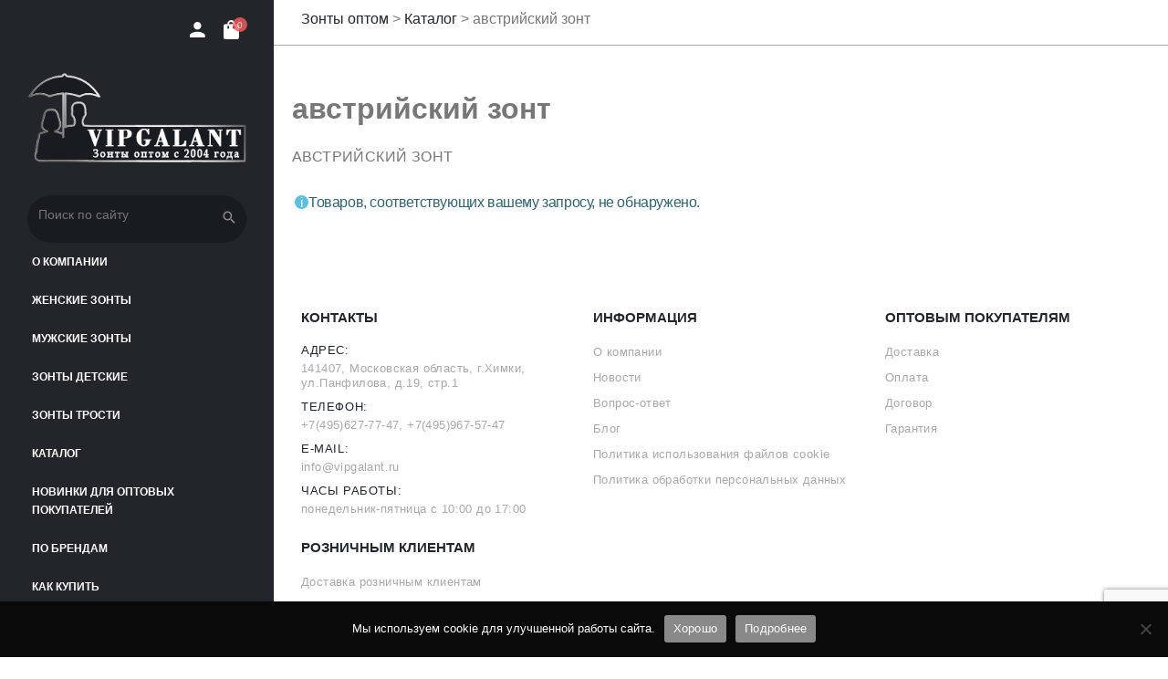

--- FILE ---
content_type: text/html; charset=UTF-8
request_url: https://vipgalant.ru/product-tag/avstrijskij-zont/
body_size: 14977
content:
<!doctype html>
<html lang="ru-RU">

<head>
    <meta charset="UTF-8">
    <meta name="viewport" content="width=device-width, initial-scale=1">
    <link rel="profile" href="https://gmpg.org/xfn/11">
    <meta name='robots' content='index, follow, max-image-preview:large, max-snippet:-1, max-video-preview:-1' />

	<!-- This site is optimized with the Yoast SEO Premium plugin v26.7 (Yoast SEO v26.7) - https://yoast.com/wordpress/plugins/seo/ -->
	<title>австрийский зонт - Зонты оптом!</title>
	<meta name="description" content="Австрийский зонт в широком ассортименте в интернет-магазине зонтов vipgalant – широкий выбор, цены от производителя, оптом. Звоните и заказывайте с доставкой по стране." />
	<link rel="canonical" href="https://vipgalant.ru/product-tag/avstrijskij-zont/" />
	<meta property="og:locale" content="ru_RU" />
	<meta property="og:type" content="article" />
	<meta property="og:title" content="австрийский зонт" />
	<meta property="og:description" content="Австрийский зонт в широком ассортименте в интернет-магазине зонтов vipgalant – широкий выбор, цены от производителя, оптом. Звоните и заказывайте с доставкой по стране." />
	<meta property="og:url" content="https://vipgalant.ru/product-tag/avstrijskij-zont/" />
	<meta property="og:site_name" content="Зонты оптом" />
	<meta property="og:image" content="https://vipgalant.ru/assets/uploads/2023/05/logo_vipgalant.png" />
	<meta property="og:image:width" content="525" />
	<meta property="og:image:height" content="231" />
	<meta property="og:image:type" content="image/png" />
	<script type="application/ld+json" class="yoast-schema-graph">{"@context":"https://schema.org","@graph":[{"@type":"CollectionPage","@id":"https://vipgalant.ru/product-tag/avstrijskij-zont/","url":"https://vipgalant.ru/product-tag/avstrijskij-zont/","name":"австрийский зонт - Зонты оптом!","isPartOf":{"@id":"https://vipgalant.ru/#website"},"description":"Австрийский зонт в широком ассортименте в интернет-магазине зонтов vipgalant – широкий выбор, цены от производителя, оптом. Звоните и заказывайте с доставкой по стране.","breadcrumb":{"@id":"https://vipgalant.ru/product-tag/avstrijskij-zont/#breadcrumb"},"inLanguage":"ru-RU"},{"@type":"BreadcrumbList","@id":"https://vipgalant.ru/product-tag/avstrijskij-zont/#breadcrumb","itemListElement":[{"@type":"ListItem","position":1,"name":"Зонты оптом","item":"https://vipgalant.ru/"},{"@type":"ListItem","position":2,"name":"Каталог","item":"https://vipgalant.ru/katalog/"},{"@type":"ListItem","position":3,"name":"австрийский зонт"}]},{"@type":"WebSite","@id":"https://vipgalant.ru/#website","url":"https://vipgalant.ru/","name":"Зонты оптом","description":"Оптовый магазин зонтов","publisher":{"@id":"https://vipgalant.ru/#organization"},"alternateName":"Vipgalant","potentialAction":[{"@type":"SearchAction","target":{"@type":"EntryPoint","urlTemplate":"https://vipgalant.ru/?s={search_term_string}"},"query-input":{"@type":"PropertyValueSpecification","valueRequired":true,"valueName":"search_term_string"}}],"inLanguage":"ru-RU"},{"@type":"Organization","@id":"https://vipgalant.ru/#organization","name":"Компания Випгалант","alternateName":"Vipgalant","url":"https://vipgalant.ru/","logo":{"@type":"ImageObject","inLanguage":"ru-RU","@id":"https://vipgalant.ru/#/schema/logo/image/","url":"https://vipgalant.ru/assets/uploads/2023/05/vipgalant-new.png","contentUrl":"https://vipgalant.ru/assets/uploads/2023/05/vipgalant-new.png","width":500,"height":500,"caption":"Компания Випгалант"},"image":{"@id":"https://vipgalant.ru/#/schema/logo/image/"},"sameAs":["https://www.facebook.com/vipgalant","https://x.com/vip_galant","https://www.instagram.com/zont_vipgalant/","https://www.youtube.com/c/VipgalantRu"]}]}</script>
	<!-- / Yoast SEO Premium plugin. -->


<link rel="alternate" type="application/rss+xml" title="Зонты оптом &raquo; Лента" href="https://vipgalant.ru/feed/" />
<link rel="alternate" type="application/rss+xml" title="Зонты оптом &raquo; Лента комментариев" href="https://vipgalant.ru/comments/feed/" />
<link rel="alternate" type="application/rss+xml" title="Зонты оптом &raquo; Лента элемента австрийский зонт таксономии Метка" href="https://vipgalant.ru/product-tag/avstrijskij-zont/feed/" />
<style id='ogs_cr_st'>.js-otfm-sp-box__closed ~ :not(.otfm-sp_end),.js-otfm-sp-box__closed ~ .js-otfm-sp-box__closed ~ :not(.otfm-sp_end){left:-9999px;position:absolute;top:-9999px;visibility:hidden;}[class^="wp-block"].otfm-sp_end ~ *,[class^="wp-block"].otfm-sp_end ~ div.otfm-sp_end ~ *{left:auto;position:relative;top:auto;visibility:visible;}</style>
<style id='wp-img-auto-sizes-contain-inline-css'>
img:is([sizes=auto i],[sizes^="auto," i]){contain-intrinsic-size:3000px 1500px}
/*# sourceURL=wp-img-auto-sizes-contain-inline-css */
</style>
<style id='wp-emoji-styles-inline-css'>

	img.wp-smiley, img.emoji {
		display: inline !important;
		border: none !important;
		box-shadow: none !important;
		height: 1em !important;
		width: 1em !important;
		margin: 0 0.07em !important;
		vertical-align: -0.1em !important;
		background: none !important;
		padding: 0 !important;
	}
/*# sourceURL=wp-emoji-styles-inline-css */
</style>
<style id='wp-block-library-inline-css'>
:root{--wp-block-synced-color:#7a00df;--wp-block-synced-color--rgb:122,0,223;--wp-bound-block-color:var(--wp-block-synced-color);--wp-editor-canvas-background:#ddd;--wp-admin-theme-color:#007cba;--wp-admin-theme-color--rgb:0,124,186;--wp-admin-theme-color-darker-10:#006ba1;--wp-admin-theme-color-darker-10--rgb:0,107,160.5;--wp-admin-theme-color-darker-20:#005a87;--wp-admin-theme-color-darker-20--rgb:0,90,135;--wp-admin-border-width-focus:2px}@media (min-resolution:192dpi){:root{--wp-admin-border-width-focus:1.5px}}.wp-element-button{cursor:pointer}:root .has-very-light-gray-background-color{background-color:#eee}:root .has-very-dark-gray-background-color{background-color:#313131}:root .has-very-light-gray-color{color:#eee}:root .has-very-dark-gray-color{color:#313131}:root .has-vivid-green-cyan-to-vivid-cyan-blue-gradient-background{background:linear-gradient(135deg,#00d084,#0693e3)}:root .has-purple-crush-gradient-background{background:linear-gradient(135deg,#34e2e4,#4721fb 50%,#ab1dfe)}:root .has-hazy-dawn-gradient-background{background:linear-gradient(135deg,#faaca8,#dad0ec)}:root .has-subdued-olive-gradient-background{background:linear-gradient(135deg,#fafae1,#67a671)}:root .has-atomic-cream-gradient-background{background:linear-gradient(135deg,#fdd79a,#004a59)}:root .has-nightshade-gradient-background{background:linear-gradient(135deg,#330968,#31cdcf)}:root .has-midnight-gradient-background{background:linear-gradient(135deg,#020381,#2874fc)}:root{--wp--preset--font-size--normal:16px;--wp--preset--font-size--huge:42px}.has-regular-font-size{font-size:1em}.has-larger-font-size{font-size:2.625em}.has-normal-font-size{font-size:var(--wp--preset--font-size--normal)}.has-huge-font-size{font-size:var(--wp--preset--font-size--huge)}.has-text-align-center{text-align:center}.has-text-align-left{text-align:left}.has-text-align-right{text-align:right}.has-fit-text{white-space:nowrap!important}#end-resizable-editor-section{display:none}.aligncenter{clear:both}.items-justified-left{justify-content:flex-start}.items-justified-center{justify-content:center}.items-justified-right{justify-content:flex-end}.items-justified-space-between{justify-content:space-between}.screen-reader-text{border:0;clip-path:inset(50%);height:1px;margin:-1px;overflow:hidden;padding:0;position:absolute;width:1px;word-wrap:normal!important}.screen-reader-text:focus{background-color:#ddd;clip-path:none;color:#444;display:block;font-size:1em;height:auto;left:5px;line-height:normal;padding:15px 23px 14px;text-decoration:none;top:5px;width:auto;z-index:100000}html :where(.has-border-color){border-style:solid}html :where([style*=border-top-color]){border-top-style:solid}html :where([style*=border-right-color]){border-right-style:solid}html :where([style*=border-bottom-color]){border-bottom-style:solid}html :where([style*=border-left-color]){border-left-style:solid}html :where([style*=border-width]){border-style:solid}html :where([style*=border-top-width]){border-top-style:solid}html :where([style*=border-right-width]){border-right-style:solid}html :where([style*=border-bottom-width]){border-bottom-style:solid}html :where([style*=border-left-width]){border-left-style:solid}html :where(img[class*=wp-image-]){height:auto;max-width:100%}:where(figure){margin:0 0 1em}html :where(.is-position-sticky){--wp-admin--admin-bar--position-offset:var(--wp-admin--admin-bar--height,0px)}@media screen and (max-width:600px){html :where(.is-position-sticky){--wp-admin--admin-bar--position-offset:0px}}

/*# sourceURL=wp-block-library-inline-css */
</style><style id='global-styles-inline-css'>
:root{--wp--preset--aspect-ratio--square: 1;--wp--preset--aspect-ratio--4-3: 4/3;--wp--preset--aspect-ratio--3-4: 3/4;--wp--preset--aspect-ratio--3-2: 3/2;--wp--preset--aspect-ratio--2-3: 2/3;--wp--preset--aspect-ratio--16-9: 16/9;--wp--preset--aspect-ratio--9-16: 9/16;--wp--preset--color--black: #000000;--wp--preset--color--cyan-bluish-gray: #abb8c3;--wp--preset--color--white: #ffffff;--wp--preset--color--pale-pink: #f78da7;--wp--preset--color--vivid-red: #cf2e2e;--wp--preset--color--luminous-vivid-orange: #ff6900;--wp--preset--color--luminous-vivid-amber: #fcb900;--wp--preset--color--light-green-cyan: #7bdcb5;--wp--preset--color--vivid-green-cyan: #00d084;--wp--preset--color--pale-cyan-blue: #8ed1fc;--wp--preset--color--vivid-cyan-blue: #0693e3;--wp--preset--color--vivid-purple: #9b51e0;--wp--preset--gradient--vivid-cyan-blue-to-vivid-purple: linear-gradient(135deg,rgb(6,147,227) 0%,rgb(155,81,224) 100%);--wp--preset--gradient--light-green-cyan-to-vivid-green-cyan: linear-gradient(135deg,rgb(122,220,180) 0%,rgb(0,208,130) 100%);--wp--preset--gradient--luminous-vivid-amber-to-luminous-vivid-orange: linear-gradient(135deg,rgb(252,185,0) 0%,rgb(255,105,0) 100%);--wp--preset--gradient--luminous-vivid-orange-to-vivid-red: linear-gradient(135deg,rgb(255,105,0) 0%,rgb(207,46,46) 100%);--wp--preset--gradient--very-light-gray-to-cyan-bluish-gray: linear-gradient(135deg,rgb(238,238,238) 0%,rgb(169,184,195) 100%);--wp--preset--gradient--cool-to-warm-spectrum: linear-gradient(135deg,rgb(74,234,220) 0%,rgb(151,120,209) 20%,rgb(207,42,186) 40%,rgb(238,44,130) 60%,rgb(251,105,98) 80%,rgb(254,248,76) 100%);--wp--preset--gradient--blush-light-purple: linear-gradient(135deg,rgb(255,206,236) 0%,rgb(152,150,240) 100%);--wp--preset--gradient--blush-bordeaux: linear-gradient(135deg,rgb(254,205,165) 0%,rgb(254,45,45) 50%,rgb(107,0,62) 100%);--wp--preset--gradient--luminous-dusk: linear-gradient(135deg,rgb(255,203,112) 0%,rgb(199,81,192) 50%,rgb(65,88,208) 100%);--wp--preset--gradient--pale-ocean: linear-gradient(135deg,rgb(255,245,203) 0%,rgb(182,227,212) 50%,rgb(51,167,181) 100%);--wp--preset--gradient--electric-grass: linear-gradient(135deg,rgb(202,248,128) 0%,rgb(113,206,126) 100%);--wp--preset--gradient--midnight: linear-gradient(135deg,rgb(2,3,129) 0%,rgb(40,116,252) 100%);--wp--preset--font-size--small: 13px;--wp--preset--font-size--medium: 20px;--wp--preset--font-size--large: 36px;--wp--preset--font-size--x-large: 42px;--wp--preset--spacing--20: 0.44rem;--wp--preset--spacing--30: 0.67rem;--wp--preset--spacing--40: 1rem;--wp--preset--spacing--50: 1.5rem;--wp--preset--spacing--60: 2.25rem;--wp--preset--spacing--70: 3.38rem;--wp--preset--spacing--80: 5.06rem;--wp--preset--shadow--natural: 6px 6px 9px rgba(0, 0, 0, 0.2);--wp--preset--shadow--deep: 12px 12px 50px rgba(0, 0, 0, 0.4);--wp--preset--shadow--sharp: 6px 6px 0px rgba(0, 0, 0, 0.2);--wp--preset--shadow--outlined: 6px 6px 0px -3px rgb(255, 255, 255), 6px 6px rgb(0, 0, 0);--wp--preset--shadow--crisp: 6px 6px 0px rgb(0, 0, 0);}:where(.is-layout-flex){gap: 0.5em;}:where(.is-layout-grid){gap: 0.5em;}body .is-layout-flex{display: flex;}.is-layout-flex{flex-wrap: wrap;align-items: center;}.is-layout-flex > :is(*, div){margin: 0;}body .is-layout-grid{display: grid;}.is-layout-grid > :is(*, div){margin: 0;}:where(.wp-block-columns.is-layout-flex){gap: 2em;}:where(.wp-block-columns.is-layout-grid){gap: 2em;}:where(.wp-block-post-template.is-layout-flex){gap: 1.25em;}:where(.wp-block-post-template.is-layout-grid){gap: 1.25em;}.has-black-color{color: var(--wp--preset--color--black) !important;}.has-cyan-bluish-gray-color{color: var(--wp--preset--color--cyan-bluish-gray) !important;}.has-white-color{color: var(--wp--preset--color--white) !important;}.has-pale-pink-color{color: var(--wp--preset--color--pale-pink) !important;}.has-vivid-red-color{color: var(--wp--preset--color--vivid-red) !important;}.has-luminous-vivid-orange-color{color: var(--wp--preset--color--luminous-vivid-orange) !important;}.has-luminous-vivid-amber-color{color: var(--wp--preset--color--luminous-vivid-amber) !important;}.has-light-green-cyan-color{color: var(--wp--preset--color--light-green-cyan) !important;}.has-vivid-green-cyan-color{color: var(--wp--preset--color--vivid-green-cyan) !important;}.has-pale-cyan-blue-color{color: var(--wp--preset--color--pale-cyan-blue) !important;}.has-vivid-cyan-blue-color{color: var(--wp--preset--color--vivid-cyan-blue) !important;}.has-vivid-purple-color{color: var(--wp--preset--color--vivid-purple) !important;}.has-black-background-color{background-color: var(--wp--preset--color--black) !important;}.has-cyan-bluish-gray-background-color{background-color: var(--wp--preset--color--cyan-bluish-gray) !important;}.has-white-background-color{background-color: var(--wp--preset--color--white) !important;}.has-pale-pink-background-color{background-color: var(--wp--preset--color--pale-pink) !important;}.has-vivid-red-background-color{background-color: var(--wp--preset--color--vivid-red) !important;}.has-luminous-vivid-orange-background-color{background-color: var(--wp--preset--color--luminous-vivid-orange) !important;}.has-luminous-vivid-amber-background-color{background-color: var(--wp--preset--color--luminous-vivid-amber) !important;}.has-light-green-cyan-background-color{background-color: var(--wp--preset--color--light-green-cyan) !important;}.has-vivid-green-cyan-background-color{background-color: var(--wp--preset--color--vivid-green-cyan) !important;}.has-pale-cyan-blue-background-color{background-color: var(--wp--preset--color--pale-cyan-blue) !important;}.has-vivid-cyan-blue-background-color{background-color: var(--wp--preset--color--vivid-cyan-blue) !important;}.has-vivid-purple-background-color{background-color: var(--wp--preset--color--vivid-purple) !important;}.has-black-border-color{border-color: var(--wp--preset--color--black) !important;}.has-cyan-bluish-gray-border-color{border-color: var(--wp--preset--color--cyan-bluish-gray) !important;}.has-white-border-color{border-color: var(--wp--preset--color--white) !important;}.has-pale-pink-border-color{border-color: var(--wp--preset--color--pale-pink) !important;}.has-vivid-red-border-color{border-color: var(--wp--preset--color--vivid-red) !important;}.has-luminous-vivid-orange-border-color{border-color: var(--wp--preset--color--luminous-vivid-orange) !important;}.has-luminous-vivid-amber-border-color{border-color: var(--wp--preset--color--luminous-vivid-amber) !important;}.has-light-green-cyan-border-color{border-color: var(--wp--preset--color--light-green-cyan) !important;}.has-vivid-green-cyan-border-color{border-color: var(--wp--preset--color--vivid-green-cyan) !important;}.has-pale-cyan-blue-border-color{border-color: var(--wp--preset--color--pale-cyan-blue) !important;}.has-vivid-cyan-blue-border-color{border-color: var(--wp--preset--color--vivid-cyan-blue) !important;}.has-vivid-purple-border-color{border-color: var(--wp--preset--color--vivid-purple) !important;}.has-vivid-cyan-blue-to-vivid-purple-gradient-background{background: var(--wp--preset--gradient--vivid-cyan-blue-to-vivid-purple) !important;}.has-light-green-cyan-to-vivid-green-cyan-gradient-background{background: var(--wp--preset--gradient--light-green-cyan-to-vivid-green-cyan) !important;}.has-luminous-vivid-amber-to-luminous-vivid-orange-gradient-background{background: var(--wp--preset--gradient--luminous-vivid-amber-to-luminous-vivid-orange) !important;}.has-luminous-vivid-orange-to-vivid-red-gradient-background{background: var(--wp--preset--gradient--luminous-vivid-orange-to-vivid-red) !important;}.has-very-light-gray-to-cyan-bluish-gray-gradient-background{background: var(--wp--preset--gradient--very-light-gray-to-cyan-bluish-gray) !important;}.has-cool-to-warm-spectrum-gradient-background{background: var(--wp--preset--gradient--cool-to-warm-spectrum) !important;}.has-blush-light-purple-gradient-background{background: var(--wp--preset--gradient--blush-light-purple) !important;}.has-blush-bordeaux-gradient-background{background: var(--wp--preset--gradient--blush-bordeaux) !important;}.has-luminous-dusk-gradient-background{background: var(--wp--preset--gradient--luminous-dusk) !important;}.has-pale-ocean-gradient-background{background: var(--wp--preset--gradient--pale-ocean) !important;}.has-electric-grass-gradient-background{background: var(--wp--preset--gradient--electric-grass) !important;}.has-midnight-gradient-background{background: var(--wp--preset--gradient--midnight) !important;}.has-small-font-size{font-size: var(--wp--preset--font-size--small) !important;}.has-medium-font-size{font-size: var(--wp--preset--font-size--medium) !important;}.has-large-font-size{font-size: var(--wp--preset--font-size--large) !important;}.has-x-large-font-size{font-size: var(--wp--preset--font-size--x-large) !important;}
/*# sourceURL=global-styles-inline-css */
</style>

<style id='classic-theme-styles-inline-css'>
/*! This file is auto-generated */
.wp-block-button__link{color:#fff;background-color:#32373c;border-radius:9999px;box-shadow:none;text-decoration:none;padding:calc(.667em + 2px) calc(1.333em + 2px);font-size:1.125em}.wp-block-file__button{background:#32373c;color:#fff;text-decoration:none}
/*# sourceURL=/wp-includes/css/classic-themes.min.css */
</style>
<link rel='stylesheet' id='contact-form-7-css' href='https://vipgalant.ru/assets/plugins/contact-form-7/includes/css/styles.css' media='all' />
<link rel='stylesheet' id='cookie-notice-front-css' href='https://vipgalant.ru/assets/plugins/cookie-notice/css/front.min.css' media='all' />
<link rel='stylesheet' id='otfm-guten-spoiler-css-css' href='https://vipgalant.ru/assets/plugins/otfm-gutenberg-spoiler/res/otfm-spoiler-min.css' media='all' />
<link rel='stylesheet' id='woof-css' href='https://vipgalant.ru/assets/plugins/woocommerce-products-filter/css/front.css' media='all' />
<link rel='stylesheet' id='chosen-drop-down-css' href='https://vipgalant.ru/assets/plugins/woocommerce-products-filter/js/chosen/chosen.min.css' media='all' />
<link rel='stylesheet' id='plainoverlay-css' href='https://vipgalant.ru/assets/plugins/woocommerce-products-filter/css/plainoverlay.css' media='all' />
<link rel='stylesheet' id='icheck-jquery-color-css' href='https://vipgalant.ru/assets/plugins/woocommerce-products-filter/js/icheck/skins/flat/blue.css' media='all' />
<link rel='stylesheet' id='woof_quick_search_html_items-css' href='https://vipgalant.ru/assets/plugins/woocommerce-products-filter/ext/quick_search/css/quick_search.css' media='all' />
<link rel='stylesheet' id='woof_select_radio_check_html_items-css' href='https://vipgalant.ru/assets/plugins/woocommerce-products-filter/ext/select_radio_check/css/html_types/select_radio_check.css' media='all' />
<style id='woocommerce-inline-inline-css'>
.woocommerce form .form-row .required { visibility: visible; }
/*# sourceURL=woocommerce-inline-inline-css */
</style>
<link rel='stylesheet' id='zont-style-css' href='https://vipgalant.ru/assets/themes/zont/styles.min.css' media='all' />
<link id='zont-awesome-css' href='https://vipgalant.ru/assets/themes/zont/css/all.min.css' media='all'  rel="preload" as="style" onload="this.onload=null;this.rel='stylesheet'" /><link rel='stylesheet' id='zont-tablet-css' href='https://vipgalant.ru/assets/themes/zont/css/tablet.css' media='screen and (max-width: 1400px) and (min-width: 575px) ' />
<link rel='stylesheet' id='single-product_css-css' href='https://vipgalant.ru/assets/themes/zont/css/archive.css' media='all' />
<link rel='stylesheet' id='zont-woocommerce-style-css' href='https://vipgalant.ru/assets/themes/zont/woocommerce.css' media='all' />
<style id='zont-woocommerce-style-inline-css'>
@font-face {
			font-family: "star";
			src: url("https://vipgalant.ru/assets/plugins/woocommerce/assets/fonts/star.eot");
			src: url("https://vipgalant.ru/assets/plugins/woocommerce/assets/fonts/star.eot?#iefix") format("embedded-opentype"),
				url("https://vipgalant.ru/assets/plugins/woocommerce/assets/fonts/star.woff") format("woff"),
				url("https://vipgalant.ru/assets/plugins/woocommerce/assets/fonts/star.ttf") format("truetype"),
				url("https://vipgalant.ru/assets/plugins/woocommerce/assets/fonts/star.svg#star") format("svg");
			font-weight: normal;
			font-style: normal;
		}
/*# sourceURL=zont-woocommerce-style-inline-css */
</style>
<script id="cookie-notice-front-js-before">
var cnArgs = {"ajaxUrl":"https:\/\/vipgalant.ru\/wp-admin\/admin-ajax.php","nonce":"b84e2aab08","hideEffect":"fade","position":"bottom","onScroll":false,"onScrollOffset":100,"onClick":false,"cookieName":"cookie_notice_accepted","cookieTime":2592000,"cookieTimeRejected":2592000,"globalCookie":false,"redirection":false,"cache":true,"revokeCookies":false,"revokeCookiesOpt":"automatic"};

//# sourceURL=cookie-notice-front-js-before
</script>
<script src="https://vipgalant.ru/assets/plugins/cookie-notice/js/front.min.js?ver=2.5.11" id="cookie-notice-front-js"></script>
<script src="https://vipgalant.ru/wp-includes/js/jquery/jquery.min.js?ver=3.7.1" id="jquery-core-js"></script>
<script src="https://vipgalant.ru/wp-includes/js/jquery/jquery-migrate.min.js?ver=3.4.1" id="jquery-migrate-js"></script>
<script src="https://vipgalant.ru/assets/plugins/woocommerce/assets/js/jquery-blockui/jquery.blockUI.min.js?ver=2.7.0-wc.10.4.3" id="wc-jquery-blockui-js" data-wp-strategy="defer"></script>
<script id="wc-add-to-cart-js-extra">
var wc_add_to_cart_params = {"ajax_url":"/wp-admin/admin-ajax.php","wc_ajax_url":"/?wc-ajax=%%endpoint%%","i18n_view_cart":"\u041f\u0440\u043e\u0441\u043c\u043e\u0442\u0440 \u043a\u043e\u0440\u0437\u0438\u043d\u044b","cart_url":"https://vipgalant.ru/cart/","is_cart":"","cart_redirect_after_add":"no"};
//# sourceURL=wc-add-to-cart-js-extra
</script>
<script src="https://vipgalant.ru/assets/plugins/woocommerce/assets/js/frontend/add-to-cart.min.js?ver=10.4.3" id="wc-add-to-cart-js" defer data-wp-strategy="defer"></script>
<script src="https://vipgalant.ru/assets/plugins/woocommerce/assets/js/js-cookie/js.cookie.min.js?ver=2.1.4-wc.10.4.3" id="wc-js-cookie-js" data-wp-strategy="defer"></script>
<script id="my_loadmore-js-extra">
var zont_loadmore_params = {"ajaxurl":"https://vipgalant.ru/wp-admin/admin-ajax.php","posts":"{\"product_tag\":\"avstrijskij-zont\",\"error\":\"\",\"m\":\"\",\"p\":0,\"post_parent\":\"\",\"subpost\":\"\",\"subpost_id\":\"\",\"attachment\":\"\",\"attachment_id\":0,\"name\":\"\",\"pagename\":\"\",\"page_id\":0,\"second\":\"\",\"minute\":\"\",\"hour\":\"\",\"day\":0,\"monthnum\":0,\"year\":0,\"w\":0,\"category_name\":\"\",\"tag\":\"\",\"cat\":\"\",\"tag_id\":\"\",\"author\":\"\",\"author_name\":\"\",\"feed\":\"\",\"tb\":\"\",\"paged\":0,\"meta_key\":\"\",\"meta_value\":\"\",\"preview\":\"\",\"s\":\"\",\"sentence\":\"\",\"title\":\"\",\"fields\":\"all\",\"menu_order\":\"\",\"embed\":\"\",\"category__in\":[],\"category__not_in\":[],\"category__and\":[],\"post__in\":[],\"post__not_in\":[],\"post_name__in\":[],\"tag__in\":[],\"tag__not_in\":[],\"tag__and\":[],\"tag_slug__in\":[],\"tag_slug__and\":[],\"post_parent__in\":[],\"post_parent__not_in\":[],\"author__in\":[],\"author__not_in\":[],\"search_columns\":[],\"orderby\":\"date ID\",\"order\":\"DESC\",\"meta_query\":[],\"tax_query\":{\"relation\":\"AND\",\"0\":{\"taxonomy\":\"product_visibility\",\"field\":\"term_taxonomy_id\",\"terms\":[7,9],\"operator\":\"NOT IN\"}},\"wc_query\":\"product_query\",\"posts_per_page\":24,\"ignore_sticky_posts\":false,\"suppress_filters\":false,\"cache_results\":true,\"update_post_term_cache\":true,\"update_menu_item_cache\":false,\"lazy_load_term_meta\":true,\"update_post_meta_cache\":true,\"post_type\":\"\",\"nopaging\":false,\"comments_per_page\":\"50\",\"no_found_rows\":false,\"taxonomy\":\"product_tag\",\"term\":\"avstrijskij-zont\"}","current_page":"1","max_page":"0"};
//# sourceURL=my_loadmore-js-extra
</script>
<script src="https://vipgalant.ru/assets/themes/zont/js/myloadmore.js?ver=8dc011b5517c0cbccec7887aceb2929c" id="my_loadmore-js"></script>
<link rel="EditURI" type="application/rsd+xml" title="RSD" href="https://vipgalant.ru/xmlrpc.php?rsd" />



<!-- Saphali Lite Version -->
<meta name="generator" content="Saphali Lite 2.0.0" />

	<noscript><style>.woocommerce-product-gallery{ opacity: 1 !important; }</style></noscript>
	<link rel="icon" href="https://vipgalant.ru/assets/uploads/2021/10/cropped-cropped-logo-vipgalant.ru_-32x32.png" sizes="32x32" />
<link rel="icon" href="https://vipgalant.ru/assets/uploads/2021/10/cropped-cropped-logo-vipgalant.ru_-192x192.png" sizes="192x192" />
<link rel="apple-touch-icon" href="https://vipgalant.ru/assets/uploads/2021/10/cropped-cropped-logo-vipgalant.ru_-180x180.png" />
<meta name="msapplication-TileImage" content="https://vipgalant.ru/assets/uploads/2021/10/cropped-cropped-logo-vipgalant.ru_-270x270.png" />
        <script>
            var woof_is_permalink =1;

            var woof_shop_page = "";
        
            var woof_really_curr_tax = {};
            var woof_current_page_link = location.protocol + '//' + location.host + location.pathname;
            //***lets remove pagination from woof_current_page_link
            woof_current_page_link = woof_current_page_link.replace(/\page\/[0-9]+/, "");
                    var woof_link = 'https://vipgalant.ru/assets/plugins/woocommerce-products-filter/';

                                woof_really_curr_tax = {term_id:721, taxonomy: "product_tag"};
                            </script>

                <script>

            var woof_ajaxurl = "https://vipgalant.ru/wp-admin/admin-ajax.php";

            var woof_lang = {
                'orderby': "Сортировать по",
                'date': "дата",
                'perpage': "на страницу",
                'pricerange': "ценовой диапазон",
                'menu_order': "menu order",
                'popularity': "популярность",
                'rating': "рейтинг",
                'price': "цена по возростанию",
                'price-desc': "цена по убыванию"
            };

            if (typeof woof_lang_custom == 'undefined') {
                var woof_lang_custom = {};/*!!important*/
            }

            //***

            var woof_is_mobile = 0;
        


            var woof_show_price_search_button = 0;
            var woof_show_price_search_type = 0;
        
            var woof_show_price_search_type = 0;

            var swoof_search_slug = "swoof";

        
            var icheck_skin = {};
                                    icheck_skin.skin = "flat";
                icheck_skin.color = "blue";
                if (window.navigator.msPointerEnabled && navigator.msMaxTouchPoints > 0) {
                    //icheck_skin = 'none';
                }
        
            var is_woof_use_chosen =1;

        

            var woof_current_values = '[]';
            //+++
            var woof_lang_loading = "Загрузка ...";

        
            var woof_lang_show_products_filter = "показать фильтр товаров";
            var woof_lang_hide_products_filter = "скрыть фильтр продуктов";
            var woof_lang_pricerange = "ценовой диапазон";

            //+++

            var woof_use_beauty_scroll =0;
            //+++
            var woof_autosubmit =0;
            var woof_ajaxurl = "https://vipgalant.ru/wp-admin/admin-ajax.php";
            /*var woof_submit_link = "";*/
            var woof_is_ajax = 0;
            var woof_ajax_redraw = 0;
            var woof_ajax_page_num =1;
            var woof_ajax_first_done = false;
            var woof_checkboxes_slide_flag = true;


            //toggles
            var woof_toggle_type = "text";

            var woof_toggle_closed_text = "-";
            var woof_toggle_opened_text = "+";

            var woof_toggle_closed_image = "https://vipgalant.ru/assets/plugins/woocommerce-products-filter/img/plus3.png";
            var woof_toggle_opened_image = "https://vipgalant.ru/assets/plugins/woocommerce-products-filter/img/minus3.png";


            //indexes which can be displayed in red buttons panel
                    var woof_accept_array = ["min_price", "orderby", "perpage", "min_rating","product_brand","product_visibility","product_cat","product_tag","pa_czvet","pa_diametr-kupola-sm","pa_dlina-slozhennogo-zonta-sm","pa_dlina-spiczy-sm","pa_forma-ruchki","pa_kolichestvo-spicz","pa_konstrukcziya","pa_material-karkasa","pa_material-kupola","pa_material-ruchki","pa_naznachenie","pa_novinka","pa_proizvoditel","pa_strana","pa_tip-zonta","pa_ves-gr"];

        


            //***
            //for extensions

            var woof_ext_init_functions = null;
                        woof_ext_init_functions = '{"select_radio_check":"woof_init_select_radio_check","slider":"woof_init_sliders"}';

        

        
            var woof_overlay_skin = "loading-spinning-bubbles";

            jQuery(function () {
                try
                {
                    woof_current_values = jQuery.parseJSON(woof_current_values);
                } catch (e)
                {
                    woof_current_values = null;
                }
                if (woof_current_values == null || woof_current_values.length == 0) {
                    woof_current_values = {};
                }

            });

            function woof_js_after_ajax_done() {
                jQuery(document).trigger('woof_ajax_done');
                    }
        </script>
                <!-- Top100 (Kraken) Counter -->
    <script>
        (function (w, d, c) {
        (w[c] = w[c] || []).push(function() {
            var options = {
                project: 7610901,
            };
            try {
                w.top100Counter = new top100(options);
            } catch(e) { }
        });
        var n = d.getElementsByTagName("script")[0],
        s = d.createElement("script"),
        f = function () { n.parentNode.insertBefore(s, n); };
        s.type = "text/javascript";
        s.async = true;
        s.src =
        (d.location.protocol == "https:" ? "https:" : "http:") +
        "//st.top100.ru/top100/top100.js";

        if (w.opera == "[object Opera]") {
        d.addEventListener("DOMContentLoaded", f, false);
    } else { f(); }
    })(window, document, "_top100q");
    </script>
    <!-- END Top100 (Kraken) Counter -->
<link rel='stylesheet' id='ion.range-slider-css' href='https://vipgalant.ru/assets/plugins/woocommerce-products-filter/js/ion.range-slider/css/ion.rangeSlider.css' media='all' />
<link rel='stylesheet' id='ion.range-slider-skin-css' href='https://vipgalant.ru/assets/plugins/woocommerce-products-filter/js/ion.range-slider/css/ion.rangeSlider.skinNice.css' media='all' />
<link rel='stylesheet' id='woof_tooltip-css-css' href='https://vipgalant.ru/assets/plugins/woocommerce-products-filter/js/tooltip/css/tooltipster.bundle.min.css' media='all' />
<link rel='stylesheet' id='woof_tooltip-css-noir-css' href='https://vipgalant.ru/assets/plugins/woocommerce-products-filter/js/tooltip/css/plugins/tooltipster/sideTip/themes/tooltipster-sideTip-noir.min.css' media='all' />
<link rel='stylesheet' id='yith_wcas_frontend-css' href='https://vipgalant.ru/assets/plugins/yith-woocommerce-ajax-search/assets/css/legacy/yith_wcas_ajax_search.css' media='all' />
</head>

<body>
    <!-- Top100 (Kraken) Counter -->
    <noscript>
        <img src="//counter.rambler.ru/top100.cnt?pid=7610901" alt="Топ-100" />
    </noscript>
    <!-- END Top100 (Kraken) Counter -->
        <main class="main_body">

        <aside class="main_aside">

            <div class="icons_menu">
                <a href="#" class="icon_hide_menu"><i class="icon-search"></i></a>
                                    <a href="https://vipgalant.ru/account/" title="Вход / Регистрация"><i class="icon-person"></i></a>
                                <a href="https://vipgalant.ru/cart/" data-items="0" class="cart_menu" title="В корзину"><i class="icon-shopping_bag"></i><span id="count_in_cart">0</span></a>
                <a href="#" class="mob_menu icon_hide_menu"><i class="icon-menu"></i></a>
            </div>

            <div class="logo_menu">
                <a href="https://vipgalant.ru/" class="custom-logo-link" rel="home"><img width="333" height="140" src="https://vipgalant.ru/assets/uploads/2021/10/cropped-logo-vipgalant.ru_.png" class="custom-logo" alt="Зонты оптом" decoding="async" /></a>            </div>


            
<div class="yith-ajaxsearchform-container serch_menu">
	<form role="search" method="get" id="yith-ajaxsearchform" action="https://vipgalant.ru/" class="form_menu">
	
			<label class="screen-reader-text" for="yith-s">Search for:</label>
			<input type="search" value="" name="s" id="yith-s" class="yith-s input_menu" placeholder="Поиск по сайту" data-loader-icon="" data-min-chars="3" />
			<button type="submit" class="button_menu" id="yith-searchsubmit" value="Поиск">
                        <i class="icon-search"></i>
                    </button>
			<input type="hidden" name="post_type" value="product" />
				
	</form>
</div>




            <div class="nav_cont">
                <div class="menu_close icon_hide_menu">
                    <i class="icon-cancel"></i>
                </div>
                <div class="navbar_menu">

                    <ul id="menu-main" class="main_navbar_menu ltn"><li id="nav-menu-item-37118" class="main-menu-item li_menu  menu-item-even menu-item-depth-0 menu-item menu-item-type-post_type menu-item-object-page"><a href="https://vipgalant.ru/o-kompanii/" class="menu-link main-menu-link">О компании</a></li>
<li id="nav-menu-item-32054" class="main-menu-item li_menu  menu-item-even menu-item-depth-0 menu-item menu-item-type-taxonomy menu-item-object-product_cat"><a href="https://vipgalant.ru/product-category/zonty-zhenskie-optom/" class="menu-link main-menu-link">Женские зонты</a></li>
<li id="nav-menu-item-32055" class="main-menu-item li_menu  menu-item-even menu-item-depth-0 menu-item menu-item-type-taxonomy menu-item-object-product_cat"><a href="https://vipgalant.ru/product-category/zonty-muzhskie-optom/" class="menu-link main-menu-link">Мужские зонты</a></li>
<li id="nav-menu-item-32056" class="main-menu-item li_menu  menu-item-even menu-item-depth-0 menu-item menu-item-type-taxonomy menu-item-object-product_cat"><a href="https://vipgalant.ru/product-category/zonty-detskie-optom/" class="menu-link main-menu-link">Зонты детские</a></li>
<li id="nav-menu-item-34099" class="main-menu-item li_menu  menu-item-even menu-item-depth-0 menu-item menu-item-type-custom menu-item-object-custom"><a href="https://vipgalant.ru/product-category/zonty-trosti-optom/" class="menu-link main-menu-link">Зонты трости</a></li>
<li id="nav-menu-item-32061" class="main-menu-item li_menu  menu-item-even menu-item-depth-0 menu-item menu-item-type-post_type menu-item-object-page"><a href="https://vipgalant.ru/katalog/" class="menu-link main-menu-link">Каталог</a></li>
<li id="nav-menu-item-32057" class="main-menu-item li_menu  menu-item-even menu-item-depth-0 menu-item menu-item-type-taxonomy menu-item-object-product_cat"><a href="https://vipgalant.ru/product-category/novinki/" class="menu-link main-menu-link">Новинки для оптовых покупателей</a></li>
<li id="nav-menu-item-32060" class="main-menu-item li_menu  menu-item-even menu-item-depth-0 menu-item menu-item-type-post_type menu-item-object-page"><a href="https://vipgalant.ru/by-brand/" class="menu-link main-menu-link">ПО БРЕНДАМ</a></li>
<li id="nav-menu-item-32058" class="main-menu-item li_menu  menu-item-even menu-item-depth-0 menu-item menu-item-type-post_type menu-item-object-page"><a href="https://vipgalant.ru/zonty-optom-kupit/" class="menu-link main-menu-link">Как купить</a></li>
<li id="nav-menu-item-32059" class="main-menu-item li_menu  menu-item-even menu-item-depth-0 menu-item menu-item-type-post_type menu-item-object-page"><a href="https://vipgalant.ru/zont-kupit/" class="menu-link main-menu-link">РОЗНИЧНЫМ КЛИЕНТАМ</a></li>
<li id="nav-menu-item-32144" class="main-menu-item li_menu  menu-item-even menu-item-depth-0 menu-item menu-item-type-post_type menu-item-object-page"><a href="https://vipgalant.ru/zonty-na-zakaz/" class="menu-link main-menu-link">Производство зонтов на заказ</a></li>
<li id="nav-menu-item-32147" class="main-menu-item li_menu  menu-item-even menu-item-depth-0 wibe menu-item menu-item-type-post_type menu-item-object-page"><a href="https://vipgalant.ru/kontakty/" class="menu-link main-menu-link">Контакты компании Випгалант</a></li>
</ul>
                </div>
                <div class="phone_menu">
                    <div class="social_logo_menu messenger">
                        <a href="https://wa.me/+79859675747" class="link_social_logo"><img src="https://vipgalant.ru/assets/themes/zont/img/whatsapp1.png" alt="Написать по вопросам товаров оптом"></a>
                        <a href="viber://chat?number=79859675747" class="link_social_logo"><img src="https://vipgalant.ru/assets/themes/zont/img/viber1.png" alt="Написать по вопросам товаров оптом"></a>
                        <a href="https://t.me/vip_galant_manager_msk" class="link_social_logo"><img src="https://vipgalant.ru/assets/themes/zont/img/telegram1.png" alt="Написать по вопросам товаров оптом"></a>
                        
                    </div>
                    <div class="contact_us">
                        <span class="contact_us_menu">Связаться с нами</span>
                    </div>
                    <div class="contact_us_tel">
                        <a href="tel:+7(495)627-77-47">+7(495)627-77-47</a>                    </div>

                    <div class="social_logo_menu">
                        <a href="https://vipgalant.ru/blokirovka-dostupa-k-seti-facebook/" class="link_social_logo"><i class="icon-facebook"></i></a>
                        <a href="https://vipgalant.ru/blokirovka-dostupa-k-soczseti-twitter/" class="link_social_logo"><i class="icon-twitter"></i></a>
                        <a href="https://vipgalant.ru/blokirovka-dostupa-k-instagram/" class="link_social_logo"><i class="icon-instagram"></i></a>
                        <a href="https://vk.com/vipgalant" class="link_social_logo"><i class="icon-vk"></i></a>
                    </div>

                </div>
            </div>

        </aside>

        <div class="main_content">
            
			<div id="breadcrumbs" class="breadcrumbs"><span><span><a href="https://vipgalant.ru/">Зонты оптом</a></span> &gt; <span><a href="https://vipgalant.ru/katalog/">Каталог</a></span> &gt; <span class="breadcrumb_last" aria-current="page">австрийский зонт</span></span></div>		<div id="primary" class="main_shop">
		<header class="woocommerce-products-header wsst24">
		<!-- <h1 class="woocommerce-products-header__title page-title"></h1> -->
	
		<h1 class="woocommerce-products-header__title page-title">австрийский зонт</h1><div class="term-description"><p>АВСТРИЙСКИЙ ЗОНТ</p>
</div></header>
<p class="woocommerce-info">Товаров, соответствующих вашему запросу, не обнаружено.</p>
		</div><!-- #main -->
	

<footer id="footer">
<div class="menus_footer">
    <div class="menu_footer">
        <div class="menu_footer_title">КОНТАКТЫ</div>
        <div class="menu_footer_content">
            <ul class="contact-details">
                <li><strong>АДРЕС:</strong><span>141407, Московская область, г.Химки, ул.Панфилова, д.19, стр.1</span></li>                <li><strong>ТЕЛЕФОН:</strong><span><a href="tel:+7(495)627-77-47">+7(495)627-77-47</a>, <a href="tel:+7(495)967-57-47">+7(495)967-57-47</a></span></li>                <li><strong>E-MAIL:</strong><span><a href="mailto:info@vipgalant.ru">info@vipgalant.ru</a></span></li>                <li><strong>ЧАСЫ РАБОТЫ:</strong><span>понедельник-пятница с 10:00 до 17:00</span></li>            </ul>
        </div>
    </div>
    <div class="menu_footer">
        <div class="menu_footer_title">ИНФОРМАЦИЯ</div>
        <div class="menu_footer_content">
            <ul id="menu-menyu-info" class="footer_nav"><li id="menu-item-32263" class="menu-item menu-item-type-post_type menu-item-object-page menu-item-32263"><a href="https://vipgalant.ru/o-kompanii/">О компании</a></li>
<li id="menu-item-32765" class="menu-item menu-item-type-taxonomy menu-item-object-category menu-item-32765"><a href="https://vipgalant.ru/category/news/">Новости</a></li>
<li id="menu-item-32794" class="menu-item menu-item-type-post_type menu-item-object-page menu-item-32794"><a href="https://vipgalant.ru/vopros-otvet/">Вопрос-ответ</a></li>
<li id="menu-item-32766" class="menu-item menu-item-type-taxonomy menu-item-object-category menu-item-32766"><a href="https://vipgalant.ru/category/blog/">Блог</a></li>
<li id="menu-item-40887" class="menu-item menu-item-type-post_type menu-item-object-page menu-item-40887"><a href="https://vipgalant.ru/politika-ispolzovaniya-fajlov-cookie/">Политика использования файлов cookie</a></li>
<li id="menu-item-40888" class="menu-item menu-item-type-post_type menu-item-object-page menu-item-40888"><a href="https://vipgalant.ru/politika-obrabotki-personalnyh-dannyh/">Политика обработки персональных данных</a></li>
</ul>        </div>
    </div>
    <div class="menu_footer">
        <div class="menu_footer_title">ОПТОВЫМ ПОКУПАТЕЛЯМ</div>
        <div class="menu_footer_content">
        <ul id="menu-optovym" class="footer_nav"><li id="menu-item-32246" class="menu-item menu-item-type-post_type menu-item-object-page menu-item-32246"><a href="https://vipgalant.ru/for-wholesale-buyers/">Доставка</a></li>
<li id="menu-item-32247" class="menu-item menu-item-type-post_type menu-item-object-page menu-item-32247"><a href="https://vipgalant.ru/oplata/">Оплата</a></li>
<li id="menu-item-32266" class="menu-item menu-item-type-custom menu-item-object-custom menu-item-32266"><a href="https://vipgalant.ru/assets/uploads/2023/03/dogovor_2023.docx">Договор</a></li>
<li id="menu-item-32248" class="menu-item menu-item-type-post_type menu-item-object-page menu-item-32248"><a href="https://vipgalant.ru/garantia/">Гарантия</a></li>
</ul>        </div>
    </div>
    <div class="menu_footer">
        <div class="menu_footer_title">РОЗНИЧНЫМ КЛИЕНТАМ</div>
        <div class="menu_footer_content">
        <ul id="menu-roznichnym" class="footer_nav"><li id="menu-item-32249" class="menu-item menu-item-type-post_type menu-item-object-page menu-item-32249"><a href="https://vipgalant.ru/for-retail-customers/">Доставка розничным клиентам</a></li>
<li id="menu-item-32250" class="menu-item menu-item-type-post_type menu-item-object-page menu-item-32250"><a href="https://vipgalant.ru/oplata/">Оплата</a></li>
<li id="menu-item-32251" class="menu-item menu-item-type-post_type menu-item-object-page menu-item-32251"><a href="https://vipgalant.ru/refund/">Гарантия розничным покупателям</a></li>
<li id="menu-item-32264" class="menu-item menu-item-type-custom menu-item-object-custom menu-item-32264"><a href="https://www.youtube.com/watch?v=ie8bG8yKQeI">Выбор расцветки</a></li>
</ul>        </div>
    </div>
</div>
<div class="description_footer">
© 2014-2026 Vipgalant Все материалы на сайте vipgalant.ru (статьи, фотографии, элементы дизайна и пр.) являются собственностью компании ООО "ЛАЙРД" и защищены законом РФ "Об авторском праве и смежных правах", статья 9. Частичное или полное копирование материалов допускается только при наличии письменного разрешения правообладателя (компании ООО "ЛАЙРД") с обязательной активной ссылкой на сайт-первоисточник. Предоставление фотографий производится исключительно по согласованию со специалистами нашей компании.</div>
</footer>
</div>
</main>
<!-- Yandex.Metrika counter --> <script > (function (d, w, c) { (w[c] = w[c] || []).push(function() { try { w.yaCounter24082456 = new Ya.Metrika({ id:24082456, clickmap:true, trackLinks:true, accurateTrackBounce:true, ecommerce:"dataLayer" }); } catch(e) { } }); var n = d.getElementsByTagName("script")[0], s = d.createElement("script"), f = function () { n.parentNode.insertBefore(s, n); }; s.type = "text/javascript"; s.async = true; s.src = "https://mc.yandex.ru/metrika/watch.js"; if (w.opera == "[object Opera]") { d.addEventListener("DOMContentLoaded", f, false); } else { f(); } })(document, window, "yandex_metrika_callbacks"); </script> <noscript><div><img src="https://mc.yandex.ru/watch/24082456" style="position:absolute; left:-9999px;" alt="" /></div></noscript> <!-- /Yandex.Metrika counter -->
<script type="speculationrules">
{"prefetch":[{"source":"document","where":{"and":[{"href_matches":"/*"},{"not":{"href_matches":["/wp-*.php","/wp-admin/*","/assets/uploads/*","/assets/*","/assets/plugins/*","/assets/themes/zont/*","/*\\?(.+)"]}},{"not":{"selector_matches":"a[rel~=\"nofollow\"]"}},{"not":{"selector_matches":".no-prefetch, .no-prefetch a"}}]},"eagerness":"conservative"}]}
</script>
<script src="https://vipgalant.ru/wp-includes/js/dist/hooks.min.js?ver=dd5603f07f9220ed27f1" id="wp-hooks-js"></script>
<script src="https://vipgalant.ru/wp-includes/js/dist/i18n.min.js?ver=c26c3dc7bed366793375" id="wp-i18n-js"></script>
<script id="wp-i18n-js-after">
wp.i18n.setLocaleData( { 'text direction\u0004ltr': [ 'ltr' ] } );
//# sourceURL=wp-i18n-js-after
</script>
<script src="https://vipgalant.ru/assets/plugins/contact-form-7/includes/swv/js/index.js?ver=6.1.4" id="swv-js"></script>
<script id="contact-form-7-js-translations">
( function( domain, translations ) {
	var localeData = translations.locale_data[ domain ] || translations.locale_data.messages;
	localeData[""].domain = domain;
	wp.i18n.setLocaleData( localeData, domain );
} )( "contact-form-7", {"translation-revision-date":"2025-09-30 08:46:06+0000","generator":"GlotPress\/4.0.1","domain":"messages","locale_data":{"messages":{"":{"domain":"messages","plural-forms":"nplurals=3; plural=(n % 10 == 1 && n % 100 != 11) ? 0 : ((n % 10 >= 2 && n % 10 <= 4 && (n % 100 < 12 || n % 100 > 14)) ? 1 : 2);","lang":"ru"},"This contact form is placed in the wrong place.":["\u042d\u0442\u0430 \u043a\u043e\u043d\u0442\u0430\u043a\u0442\u043d\u0430\u044f \u0444\u043e\u0440\u043c\u0430 \u0440\u0430\u0437\u043c\u0435\u0449\u0435\u043d\u0430 \u0432 \u043d\u0435\u043f\u0440\u0430\u0432\u0438\u043b\u044c\u043d\u043e\u043c \u043c\u0435\u0441\u0442\u0435."],"Error:":["\u041e\u0448\u0438\u0431\u043a\u0430:"]}},"comment":{"reference":"includes\/js\/index.js"}} );
//# sourceURL=contact-form-7-js-translations
</script>
<script id="contact-form-7-js-before">
var wpcf7 = {
    "api": {
        "root": "https:\/\/vipgalant.ru\/wp-json\/",
        "namespace": "contact-form-7\/v1"
    },
    "cached": 1
};
//# sourceURL=contact-form-7-js-before
</script>
<script src="https://vipgalant.ru/assets/plugins/contact-form-7/includes/js/index.js?ver=6.1.4" id="contact-form-7-js"></script>
<script src="https://vipgalant.ru/assets/plugins/otfm-gutenberg-spoiler/res/otfm-spoiler-min.js?ver=8dc011b5517c0cbccec7887aceb2929c" id="otfm-guten-spoiler-js-js"></script>
<script id="woocommerce-js-extra">
var woocommerce_params = {"ajax_url":"/wp-admin/admin-ajax.php","wc_ajax_url":"/?wc-ajax=%%endpoint%%","i18n_password_show":"\u041f\u043e\u043a\u0430\u0437\u0430\u0442\u044c \u043f\u0430\u0440\u043e\u043b\u044c","i18n_password_hide":"\u0421\u043a\u0440\u044b\u0442\u044c \u043f\u0430\u0440\u043e\u043b\u044c"};
//# sourceURL=woocommerce-js-extra
</script>
<script src="https://vipgalant.ru/assets/plugins/woocommerce/assets/js/frontend/woocommerce.min.js?ver=10.4.3" id="woocommerce-js" data-wp-strategy="defer"></script>
<script src="https://vipgalant.ru/assets/themes/zont/js/fontawesome.min.js?ver=1.0.0" id="zont-awesome-js-js"></script>
<script src="https://vipgalant.ru/assets/themes/zont/js/navigation.js?ver=1.0.0" id="zont-navigation-js"></script>
<script src="https://vipgalant.ru/assets/themes/zont/js/main.js?ver=17012026" id="zont-main-js"></script>
<script src="https://vipgalant.ru/assets/plugins/woocommerce/assets/js/sourcebuster/sourcebuster.min.js?ver=10.4.3" id="sourcebuster-js-js"></script>
<script id="wc-order-attribution-js-extra">
var wc_order_attribution = {"params":{"lifetime":1.0000000000000001e-5,"session":30,"base64":false,"ajaxurl":"https://vipgalant.ru/wp-admin/admin-ajax.php","prefix":"wc_order_attribution_","allowTracking":true},"fields":{"source_type":"current.typ","referrer":"current_add.rf","utm_campaign":"current.cmp","utm_source":"current.src","utm_medium":"current.mdm","utm_content":"current.cnt","utm_id":"current.id","utm_term":"current.trm","utm_source_platform":"current.plt","utm_creative_format":"current.fmt","utm_marketing_tactic":"current.tct","session_entry":"current_add.ep","session_start_time":"current_add.fd","session_pages":"session.pgs","session_count":"udata.vst","user_agent":"udata.uag"}};
//# sourceURL=wc-order-attribution-js-extra
</script>
<script src="https://vipgalant.ru/assets/plugins/woocommerce/assets/js/frontend/order-attribution.min.js?ver=10.4.3" id="wc-order-attribution-js"></script>
<script src="https://www.google.com/recaptcha/api.js?render=6LcuQcYgAAAAAG3X8sNYyUwN8TzHw--P6_GY_3i7&amp;ver=3.0" id="google-recaptcha-js"></script>
<script src="https://vipgalant.ru/wp-includes/js/dist/vendor/wp-polyfill.min.js?ver=3.15.0" id="wp-polyfill-js"></script>
<script id="wpcf7-recaptcha-js-before">
var wpcf7_recaptcha = {
    "sitekey": "6LcuQcYgAAAAAG3X8sNYyUwN8TzHw--P6_GY_3i7",
    "actions": {
        "homepage": "homepage",
        "contactform": "contactform"
    }
};
//# sourceURL=wpcf7-recaptcha-js-before
</script>
<script src="https://vipgalant.ru/assets/plugins/contact-form-7/modules/recaptcha/index.js?ver=6.1.4" id="wpcf7-recaptcha-js"></script>
<script src="https://vipgalant.ru/assets/plugins/woocommerce-products-filter/js/ion.range-slider/js/ion-rangeSlider/ion.rangeSlider.min.js?ver=2.2.4" id="ion.range-slider-js"></script>
<script src="https://vipgalant.ru/assets/plugins/woocommerce-products-filter/js/tooltip/js/tooltipster.bundle.min.js?ver=2.2.4" id="woof_tooltip-js-js"></script>
<script src="https://vipgalant.ru/assets/plugins/woocommerce-products-filter/js/icheck/icheck.min.js?ver=2.2.4" id="icheck-jquery-js"></script>
<script src="https://vipgalant.ru/assets/plugins/woocommerce-products-filter/js/front.js?ver=2.2.4" id="woof_front-js"></script>
<script src="https://vipgalant.ru/assets/plugins/woocommerce-products-filter/js/html_types/radio.js?ver=2.2.4" id="woof_radio_html_items-js"></script>
<script src="https://vipgalant.ru/assets/plugins/woocommerce-products-filter/js/html_types/checkbox.js?ver=2.2.4" id="woof_checkbox_html_items-js"></script>
<script src="https://vipgalant.ru/assets/plugins/woocommerce-products-filter/js/html_types/select.js?ver=2.2.4" id="woof_select_html_items-js"></script>
<script src="https://vipgalant.ru/assets/plugins/woocommerce-products-filter/js/html_types/mselect.js?ver=2.2.4" id="woof_mselect_html_items-js"></script>
<script src="https://vipgalant.ru/assets/plugins/woocommerce-products-filter/ext/select_radio_check/js/html_types/select_radio_check.js?ver=2.2.4" id="woof_select_radio_check_html_items-js"></script>
<script src="https://vipgalant.ru/assets/plugins/woocommerce-products-filter/ext/slider/js/html_types/slider.js?ver=2.2.4" id="woof_slider_html_items-js"></script>
<script src="https://vipgalant.ru/assets/plugins/woocommerce-products-filter/js/chosen/chosen.jquery.min.js?ver=2.2.4" id="chosen-drop-down-js"></script>
<script src="https://vipgalant.ru/assets/plugins/woocommerce-products-filter/js/plainoverlay/jquery.plainoverlay.min.js?ver=2.2.4" id="plainoverlay-js"></script>
<script src="https://vipgalant.ru/assets/themes/zont/js/counter.js?ver=1768694254" id="js-file-js"></script>
<script src="https://vipgalant.ru/assets/plugins/yith-woocommerce-ajax-search/assets/js/legacy/yith-autocomplete.min.js?ver=2.0.2" id="yith_autocomplete-js" defer></script><script src="https://vipgalant.ru/assets/plugins/yith-woocommerce-ajax-search/assets/js/legacy/devbridge-jquery-autocomplete.min.js?ver=2.0.2" id="yith_wcas_jquery-autocomplete-js"></script>
<script id="yith_wcas_frontend-js-extra">
var yith_wcas_params = {"loading":"https://vipgalant.ru/assets/plugins/yith-woocommerce-ajax-search/assets/images/ajax-loader.gif","ajax_url":"https://vipgalant.ru/wp-admin/admin-ajax.php"};
//# sourceURL=yith_wcas_frontend-js-extra
</script>
<script src="https://vipgalant.ru/assets/plugins/yith-woocommerce-ajax-search/assets/js/legacy/frontend.min.js?ver=2.0.2" id="yith_wcas_frontend-js"></script>
<script id="wp-emoji-settings" type="application/json">
{"baseUrl":"https://s.w.org/images/core/emoji/17.0.2/72x72/","ext":".png","svgUrl":"https://s.w.org/images/core/emoji/17.0.2/svg/","svgExt":".svg","source":{"concatemoji":"https://vipgalant.ru/wp-includes/js/wp-emoji-release.min.js?ver=8dc011b5517c0cbccec7887aceb2929c"}}
</script>
<script type="module">
/*! This file is auto-generated */
const a=JSON.parse(document.getElementById("wp-emoji-settings").textContent),o=(window._wpemojiSettings=a,"wpEmojiSettingsSupports"),s=["flag","emoji"];function i(e){try{var t={supportTests:e,timestamp:(new Date).valueOf()};sessionStorage.setItem(o,JSON.stringify(t))}catch(e){}}function c(e,t,n){e.clearRect(0,0,e.canvas.width,e.canvas.height),e.fillText(t,0,0);t=new Uint32Array(e.getImageData(0,0,e.canvas.width,e.canvas.height).data);e.clearRect(0,0,e.canvas.width,e.canvas.height),e.fillText(n,0,0);const a=new Uint32Array(e.getImageData(0,0,e.canvas.width,e.canvas.height).data);return t.every((e,t)=>e===a[t])}function p(e,t){e.clearRect(0,0,e.canvas.width,e.canvas.height),e.fillText(t,0,0);var n=e.getImageData(16,16,1,1);for(let e=0;e<n.data.length;e++)if(0!==n.data[e])return!1;return!0}function u(e,t,n,a){switch(t){case"flag":return n(e,"\ud83c\udff3\ufe0f\u200d\u26a7\ufe0f","\ud83c\udff3\ufe0f\u200b\u26a7\ufe0f")?!1:!n(e,"\ud83c\udde8\ud83c\uddf6","\ud83c\udde8\u200b\ud83c\uddf6")&&!n(e,"\ud83c\udff4\udb40\udc67\udb40\udc62\udb40\udc65\udb40\udc6e\udb40\udc67\udb40\udc7f","\ud83c\udff4\u200b\udb40\udc67\u200b\udb40\udc62\u200b\udb40\udc65\u200b\udb40\udc6e\u200b\udb40\udc67\u200b\udb40\udc7f");case"emoji":return!a(e,"\ud83e\u1fac8")}return!1}function f(e,t,n,a){let r;const o=(r="undefined"!=typeof WorkerGlobalScope&&self instanceof WorkerGlobalScope?new OffscreenCanvas(300,150):document.createElement("canvas")).getContext("2d",{willReadFrequently:!0}),s=(o.textBaseline="top",o.font="600 32px Arial",{});return e.forEach(e=>{s[e]=t(o,e,n,a)}),s}function r(e){var t=document.createElement("script");t.src=e,t.defer=!0,document.head.appendChild(t)}a.supports={everything:!0,everythingExceptFlag:!0},new Promise(t=>{let n=function(){try{var e=JSON.parse(sessionStorage.getItem(o));if("object"==typeof e&&"number"==typeof e.timestamp&&(new Date).valueOf()<e.timestamp+604800&&"object"==typeof e.supportTests)return e.supportTests}catch(e){}return null}();if(!n){if("undefined"!=typeof Worker&&"undefined"!=typeof OffscreenCanvas&&"undefined"!=typeof URL&&URL.createObjectURL&&"undefined"!=typeof Blob)try{var e="postMessage("+f.toString()+"("+[JSON.stringify(s),u.toString(),c.toString(),p.toString()].join(",")+"));",a=new Blob([e],{type:"text/javascript"});const r=new Worker(URL.createObjectURL(a),{name:"wpTestEmojiSupports"});return void(r.onmessage=e=>{i(n=e.data),r.terminate(),t(n)})}catch(e){}i(n=f(s,u,c,p))}t(n)}).then(e=>{for(const n in e)a.supports[n]=e[n],a.supports.everything=a.supports.everything&&a.supports[n],"flag"!==n&&(a.supports.everythingExceptFlag=a.supports.everythingExceptFlag&&a.supports[n]);var t;a.supports.everythingExceptFlag=a.supports.everythingExceptFlag&&!a.supports.flag,a.supports.everything||((t=a.source||{}).concatemoji?r(t.concatemoji):t.wpemoji&&t.twemoji&&(r(t.twemoji),r(t.wpemoji)))});
//# sourceURL=https://vipgalant.ru/wp-includes/js/wp-emoji-loader.min.js
</script>

                        <script>
            let wsCssInHead = document.createElement('style');
                                                wsCssInHead.innerHTML = ".woof_edit_view{display: none;}"
            document.head.appendChild(wsCssInHead);
        </script>
        

        
            <img  style="display: none;" src="https://vipgalant.ru/assets/plugins/woocommerce-products-filter/img/loading-master/loading-spinning-bubbles.svg" alt="preloader" />

            
		<!-- Cookie Notice plugin v2.5.11 by Hu-manity.co https://hu-manity.co/ -->
		<div id="cookie-notice" role="dialog" class="cookie-notice-hidden cookie-revoke-hidden cn-position-bottom" aria-label="Cookie Notice" style="background-color: rgba(10,10,10,1);"><div class="cookie-notice-container" style="color: #ffffff"><span id="cn-notice-text" class="cn-text-container">Мы используем cookie для улучшенной работы сайта.</span><span id="cn-notice-buttons" class="cn-buttons-container"><button id="cn-accept-cookie" data-cookie-set="accept" class="cn-set-cookie cn-button" aria-label="Хорошо" style="background-color: #898989">Хорошо</button><button data-link-url="https://vipgalant.ru/politika-obrabotki-personalnyh-dannyh/" data-link-target="_blank" id="cn-more-info" class="cn-more-info cn-button" aria-label="Подробнее" style="background-color: #898989">Подробнее</button></span><button type="button" id="cn-close-notice" data-cookie-set="accept" class="cn-close-icon" aria-label="Нет"></button></div>
			
		</div>
		<!-- / Cookie Notice plugin --></body>
</html>



--- FILE ---
content_type: text/html; charset=utf-8
request_url: https://www.google.com/recaptcha/api2/anchor?ar=1&k=6LcuQcYgAAAAAG3X8sNYyUwN8TzHw--P6_GY_3i7&co=aHR0cHM6Ly92aXBnYWxhbnQucnU6NDQz&hl=en&v=PoyoqOPhxBO7pBk68S4YbpHZ&size=invisible&anchor-ms=20000&execute-ms=30000&cb=hrylyldjlziu
body_size: 48786
content:
<!DOCTYPE HTML><html dir="ltr" lang="en"><head><meta http-equiv="Content-Type" content="text/html; charset=UTF-8">
<meta http-equiv="X-UA-Compatible" content="IE=edge">
<title>reCAPTCHA</title>
<style type="text/css">
/* cyrillic-ext */
@font-face {
  font-family: 'Roboto';
  font-style: normal;
  font-weight: 400;
  font-stretch: 100%;
  src: url(//fonts.gstatic.com/s/roboto/v48/KFO7CnqEu92Fr1ME7kSn66aGLdTylUAMa3GUBHMdazTgWw.woff2) format('woff2');
  unicode-range: U+0460-052F, U+1C80-1C8A, U+20B4, U+2DE0-2DFF, U+A640-A69F, U+FE2E-FE2F;
}
/* cyrillic */
@font-face {
  font-family: 'Roboto';
  font-style: normal;
  font-weight: 400;
  font-stretch: 100%;
  src: url(//fonts.gstatic.com/s/roboto/v48/KFO7CnqEu92Fr1ME7kSn66aGLdTylUAMa3iUBHMdazTgWw.woff2) format('woff2');
  unicode-range: U+0301, U+0400-045F, U+0490-0491, U+04B0-04B1, U+2116;
}
/* greek-ext */
@font-face {
  font-family: 'Roboto';
  font-style: normal;
  font-weight: 400;
  font-stretch: 100%;
  src: url(//fonts.gstatic.com/s/roboto/v48/KFO7CnqEu92Fr1ME7kSn66aGLdTylUAMa3CUBHMdazTgWw.woff2) format('woff2');
  unicode-range: U+1F00-1FFF;
}
/* greek */
@font-face {
  font-family: 'Roboto';
  font-style: normal;
  font-weight: 400;
  font-stretch: 100%;
  src: url(//fonts.gstatic.com/s/roboto/v48/KFO7CnqEu92Fr1ME7kSn66aGLdTylUAMa3-UBHMdazTgWw.woff2) format('woff2');
  unicode-range: U+0370-0377, U+037A-037F, U+0384-038A, U+038C, U+038E-03A1, U+03A3-03FF;
}
/* math */
@font-face {
  font-family: 'Roboto';
  font-style: normal;
  font-weight: 400;
  font-stretch: 100%;
  src: url(//fonts.gstatic.com/s/roboto/v48/KFO7CnqEu92Fr1ME7kSn66aGLdTylUAMawCUBHMdazTgWw.woff2) format('woff2');
  unicode-range: U+0302-0303, U+0305, U+0307-0308, U+0310, U+0312, U+0315, U+031A, U+0326-0327, U+032C, U+032F-0330, U+0332-0333, U+0338, U+033A, U+0346, U+034D, U+0391-03A1, U+03A3-03A9, U+03B1-03C9, U+03D1, U+03D5-03D6, U+03F0-03F1, U+03F4-03F5, U+2016-2017, U+2034-2038, U+203C, U+2040, U+2043, U+2047, U+2050, U+2057, U+205F, U+2070-2071, U+2074-208E, U+2090-209C, U+20D0-20DC, U+20E1, U+20E5-20EF, U+2100-2112, U+2114-2115, U+2117-2121, U+2123-214F, U+2190, U+2192, U+2194-21AE, U+21B0-21E5, U+21F1-21F2, U+21F4-2211, U+2213-2214, U+2216-22FF, U+2308-230B, U+2310, U+2319, U+231C-2321, U+2336-237A, U+237C, U+2395, U+239B-23B7, U+23D0, U+23DC-23E1, U+2474-2475, U+25AF, U+25B3, U+25B7, U+25BD, U+25C1, U+25CA, U+25CC, U+25FB, U+266D-266F, U+27C0-27FF, U+2900-2AFF, U+2B0E-2B11, U+2B30-2B4C, U+2BFE, U+3030, U+FF5B, U+FF5D, U+1D400-1D7FF, U+1EE00-1EEFF;
}
/* symbols */
@font-face {
  font-family: 'Roboto';
  font-style: normal;
  font-weight: 400;
  font-stretch: 100%;
  src: url(//fonts.gstatic.com/s/roboto/v48/KFO7CnqEu92Fr1ME7kSn66aGLdTylUAMaxKUBHMdazTgWw.woff2) format('woff2');
  unicode-range: U+0001-000C, U+000E-001F, U+007F-009F, U+20DD-20E0, U+20E2-20E4, U+2150-218F, U+2190, U+2192, U+2194-2199, U+21AF, U+21E6-21F0, U+21F3, U+2218-2219, U+2299, U+22C4-22C6, U+2300-243F, U+2440-244A, U+2460-24FF, U+25A0-27BF, U+2800-28FF, U+2921-2922, U+2981, U+29BF, U+29EB, U+2B00-2BFF, U+4DC0-4DFF, U+FFF9-FFFB, U+10140-1018E, U+10190-1019C, U+101A0, U+101D0-101FD, U+102E0-102FB, U+10E60-10E7E, U+1D2C0-1D2D3, U+1D2E0-1D37F, U+1F000-1F0FF, U+1F100-1F1AD, U+1F1E6-1F1FF, U+1F30D-1F30F, U+1F315, U+1F31C, U+1F31E, U+1F320-1F32C, U+1F336, U+1F378, U+1F37D, U+1F382, U+1F393-1F39F, U+1F3A7-1F3A8, U+1F3AC-1F3AF, U+1F3C2, U+1F3C4-1F3C6, U+1F3CA-1F3CE, U+1F3D4-1F3E0, U+1F3ED, U+1F3F1-1F3F3, U+1F3F5-1F3F7, U+1F408, U+1F415, U+1F41F, U+1F426, U+1F43F, U+1F441-1F442, U+1F444, U+1F446-1F449, U+1F44C-1F44E, U+1F453, U+1F46A, U+1F47D, U+1F4A3, U+1F4B0, U+1F4B3, U+1F4B9, U+1F4BB, U+1F4BF, U+1F4C8-1F4CB, U+1F4D6, U+1F4DA, U+1F4DF, U+1F4E3-1F4E6, U+1F4EA-1F4ED, U+1F4F7, U+1F4F9-1F4FB, U+1F4FD-1F4FE, U+1F503, U+1F507-1F50B, U+1F50D, U+1F512-1F513, U+1F53E-1F54A, U+1F54F-1F5FA, U+1F610, U+1F650-1F67F, U+1F687, U+1F68D, U+1F691, U+1F694, U+1F698, U+1F6AD, U+1F6B2, U+1F6B9-1F6BA, U+1F6BC, U+1F6C6-1F6CF, U+1F6D3-1F6D7, U+1F6E0-1F6EA, U+1F6F0-1F6F3, U+1F6F7-1F6FC, U+1F700-1F7FF, U+1F800-1F80B, U+1F810-1F847, U+1F850-1F859, U+1F860-1F887, U+1F890-1F8AD, U+1F8B0-1F8BB, U+1F8C0-1F8C1, U+1F900-1F90B, U+1F93B, U+1F946, U+1F984, U+1F996, U+1F9E9, U+1FA00-1FA6F, U+1FA70-1FA7C, U+1FA80-1FA89, U+1FA8F-1FAC6, U+1FACE-1FADC, U+1FADF-1FAE9, U+1FAF0-1FAF8, U+1FB00-1FBFF;
}
/* vietnamese */
@font-face {
  font-family: 'Roboto';
  font-style: normal;
  font-weight: 400;
  font-stretch: 100%;
  src: url(//fonts.gstatic.com/s/roboto/v48/KFO7CnqEu92Fr1ME7kSn66aGLdTylUAMa3OUBHMdazTgWw.woff2) format('woff2');
  unicode-range: U+0102-0103, U+0110-0111, U+0128-0129, U+0168-0169, U+01A0-01A1, U+01AF-01B0, U+0300-0301, U+0303-0304, U+0308-0309, U+0323, U+0329, U+1EA0-1EF9, U+20AB;
}
/* latin-ext */
@font-face {
  font-family: 'Roboto';
  font-style: normal;
  font-weight: 400;
  font-stretch: 100%;
  src: url(//fonts.gstatic.com/s/roboto/v48/KFO7CnqEu92Fr1ME7kSn66aGLdTylUAMa3KUBHMdazTgWw.woff2) format('woff2');
  unicode-range: U+0100-02BA, U+02BD-02C5, U+02C7-02CC, U+02CE-02D7, U+02DD-02FF, U+0304, U+0308, U+0329, U+1D00-1DBF, U+1E00-1E9F, U+1EF2-1EFF, U+2020, U+20A0-20AB, U+20AD-20C0, U+2113, U+2C60-2C7F, U+A720-A7FF;
}
/* latin */
@font-face {
  font-family: 'Roboto';
  font-style: normal;
  font-weight: 400;
  font-stretch: 100%;
  src: url(//fonts.gstatic.com/s/roboto/v48/KFO7CnqEu92Fr1ME7kSn66aGLdTylUAMa3yUBHMdazQ.woff2) format('woff2');
  unicode-range: U+0000-00FF, U+0131, U+0152-0153, U+02BB-02BC, U+02C6, U+02DA, U+02DC, U+0304, U+0308, U+0329, U+2000-206F, U+20AC, U+2122, U+2191, U+2193, U+2212, U+2215, U+FEFF, U+FFFD;
}
/* cyrillic-ext */
@font-face {
  font-family: 'Roboto';
  font-style: normal;
  font-weight: 500;
  font-stretch: 100%;
  src: url(//fonts.gstatic.com/s/roboto/v48/KFO7CnqEu92Fr1ME7kSn66aGLdTylUAMa3GUBHMdazTgWw.woff2) format('woff2');
  unicode-range: U+0460-052F, U+1C80-1C8A, U+20B4, U+2DE0-2DFF, U+A640-A69F, U+FE2E-FE2F;
}
/* cyrillic */
@font-face {
  font-family: 'Roboto';
  font-style: normal;
  font-weight: 500;
  font-stretch: 100%;
  src: url(//fonts.gstatic.com/s/roboto/v48/KFO7CnqEu92Fr1ME7kSn66aGLdTylUAMa3iUBHMdazTgWw.woff2) format('woff2');
  unicode-range: U+0301, U+0400-045F, U+0490-0491, U+04B0-04B1, U+2116;
}
/* greek-ext */
@font-face {
  font-family: 'Roboto';
  font-style: normal;
  font-weight: 500;
  font-stretch: 100%;
  src: url(//fonts.gstatic.com/s/roboto/v48/KFO7CnqEu92Fr1ME7kSn66aGLdTylUAMa3CUBHMdazTgWw.woff2) format('woff2');
  unicode-range: U+1F00-1FFF;
}
/* greek */
@font-face {
  font-family: 'Roboto';
  font-style: normal;
  font-weight: 500;
  font-stretch: 100%;
  src: url(//fonts.gstatic.com/s/roboto/v48/KFO7CnqEu92Fr1ME7kSn66aGLdTylUAMa3-UBHMdazTgWw.woff2) format('woff2');
  unicode-range: U+0370-0377, U+037A-037F, U+0384-038A, U+038C, U+038E-03A1, U+03A3-03FF;
}
/* math */
@font-face {
  font-family: 'Roboto';
  font-style: normal;
  font-weight: 500;
  font-stretch: 100%;
  src: url(//fonts.gstatic.com/s/roboto/v48/KFO7CnqEu92Fr1ME7kSn66aGLdTylUAMawCUBHMdazTgWw.woff2) format('woff2');
  unicode-range: U+0302-0303, U+0305, U+0307-0308, U+0310, U+0312, U+0315, U+031A, U+0326-0327, U+032C, U+032F-0330, U+0332-0333, U+0338, U+033A, U+0346, U+034D, U+0391-03A1, U+03A3-03A9, U+03B1-03C9, U+03D1, U+03D5-03D6, U+03F0-03F1, U+03F4-03F5, U+2016-2017, U+2034-2038, U+203C, U+2040, U+2043, U+2047, U+2050, U+2057, U+205F, U+2070-2071, U+2074-208E, U+2090-209C, U+20D0-20DC, U+20E1, U+20E5-20EF, U+2100-2112, U+2114-2115, U+2117-2121, U+2123-214F, U+2190, U+2192, U+2194-21AE, U+21B0-21E5, U+21F1-21F2, U+21F4-2211, U+2213-2214, U+2216-22FF, U+2308-230B, U+2310, U+2319, U+231C-2321, U+2336-237A, U+237C, U+2395, U+239B-23B7, U+23D0, U+23DC-23E1, U+2474-2475, U+25AF, U+25B3, U+25B7, U+25BD, U+25C1, U+25CA, U+25CC, U+25FB, U+266D-266F, U+27C0-27FF, U+2900-2AFF, U+2B0E-2B11, U+2B30-2B4C, U+2BFE, U+3030, U+FF5B, U+FF5D, U+1D400-1D7FF, U+1EE00-1EEFF;
}
/* symbols */
@font-face {
  font-family: 'Roboto';
  font-style: normal;
  font-weight: 500;
  font-stretch: 100%;
  src: url(//fonts.gstatic.com/s/roboto/v48/KFO7CnqEu92Fr1ME7kSn66aGLdTylUAMaxKUBHMdazTgWw.woff2) format('woff2');
  unicode-range: U+0001-000C, U+000E-001F, U+007F-009F, U+20DD-20E0, U+20E2-20E4, U+2150-218F, U+2190, U+2192, U+2194-2199, U+21AF, U+21E6-21F0, U+21F3, U+2218-2219, U+2299, U+22C4-22C6, U+2300-243F, U+2440-244A, U+2460-24FF, U+25A0-27BF, U+2800-28FF, U+2921-2922, U+2981, U+29BF, U+29EB, U+2B00-2BFF, U+4DC0-4DFF, U+FFF9-FFFB, U+10140-1018E, U+10190-1019C, U+101A0, U+101D0-101FD, U+102E0-102FB, U+10E60-10E7E, U+1D2C0-1D2D3, U+1D2E0-1D37F, U+1F000-1F0FF, U+1F100-1F1AD, U+1F1E6-1F1FF, U+1F30D-1F30F, U+1F315, U+1F31C, U+1F31E, U+1F320-1F32C, U+1F336, U+1F378, U+1F37D, U+1F382, U+1F393-1F39F, U+1F3A7-1F3A8, U+1F3AC-1F3AF, U+1F3C2, U+1F3C4-1F3C6, U+1F3CA-1F3CE, U+1F3D4-1F3E0, U+1F3ED, U+1F3F1-1F3F3, U+1F3F5-1F3F7, U+1F408, U+1F415, U+1F41F, U+1F426, U+1F43F, U+1F441-1F442, U+1F444, U+1F446-1F449, U+1F44C-1F44E, U+1F453, U+1F46A, U+1F47D, U+1F4A3, U+1F4B0, U+1F4B3, U+1F4B9, U+1F4BB, U+1F4BF, U+1F4C8-1F4CB, U+1F4D6, U+1F4DA, U+1F4DF, U+1F4E3-1F4E6, U+1F4EA-1F4ED, U+1F4F7, U+1F4F9-1F4FB, U+1F4FD-1F4FE, U+1F503, U+1F507-1F50B, U+1F50D, U+1F512-1F513, U+1F53E-1F54A, U+1F54F-1F5FA, U+1F610, U+1F650-1F67F, U+1F687, U+1F68D, U+1F691, U+1F694, U+1F698, U+1F6AD, U+1F6B2, U+1F6B9-1F6BA, U+1F6BC, U+1F6C6-1F6CF, U+1F6D3-1F6D7, U+1F6E0-1F6EA, U+1F6F0-1F6F3, U+1F6F7-1F6FC, U+1F700-1F7FF, U+1F800-1F80B, U+1F810-1F847, U+1F850-1F859, U+1F860-1F887, U+1F890-1F8AD, U+1F8B0-1F8BB, U+1F8C0-1F8C1, U+1F900-1F90B, U+1F93B, U+1F946, U+1F984, U+1F996, U+1F9E9, U+1FA00-1FA6F, U+1FA70-1FA7C, U+1FA80-1FA89, U+1FA8F-1FAC6, U+1FACE-1FADC, U+1FADF-1FAE9, U+1FAF0-1FAF8, U+1FB00-1FBFF;
}
/* vietnamese */
@font-face {
  font-family: 'Roboto';
  font-style: normal;
  font-weight: 500;
  font-stretch: 100%;
  src: url(//fonts.gstatic.com/s/roboto/v48/KFO7CnqEu92Fr1ME7kSn66aGLdTylUAMa3OUBHMdazTgWw.woff2) format('woff2');
  unicode-range: U+0102-0103, U+0110-0111, U+0128-0129, U+0168-0169, U+01A0-01A1, U+01AF-01B0, U+0300-0301, U+0303-0304, U+0308-0309, U+0323, U+0329, U+1EA0-1EF9, U+20AB;
}
/* latin-ext */
@font-face {
  font-family: 'Roboto';
  font-style: normal;
  font-weight: 500;
  font-stretch: 100%;
  src: url(//fonts.gstatic.com/s/roboto/v48/KFO7CnqEu92Fr1ME7kSn66aGLdTylUAMa3KUBHMdazTgWw.woff2) format('woff2');
  unicode-range: U+0100-02BA, U+02BD-02C5, U+02C7-02CC, U+02CE-02D7, U+02DD-02FF, U+0304, U+0308, U+0329, U+1D00-1DBF, U+1E00-1E9F, U+1EF2-1EFF, U+2020, U+20A0-20AB, U+20AD-20C0, U+2113, U+2C60-2C7F, U+A720-A7FF;
}
/* latin */
@font-face {
  font-family: 'Roboto';
  font-style: normal;
  font-weight: 500;
  font-stretch: 100%;
  src: url(//fonts.gstatic.com/s/roboto/v48/KFO7CnqEu92Fr1ME7kSn66aGLdTylUAMa3yUBHMdazQ.woff2) format('woff2');
  unicode-range: U+0000-00FF, U+0131, U+0152-0153, U+02BB-02BC, U+02C6, U+02DA, U+02DC, U+0304, U+0308, U+0329, U+2000-206F, U+20AC, U+2122, U+2191, U+2193, U+2212, U+2215, U+FEFF, U+FFFD;
}
/* cyrillic-ext */
@font-face {
  font-family: 'Roboto';
  font-style: normal;
  font-weight: 900;
  font-stretch: 100%;
  src: url(//fonts.gstatic.com/s/roboto/v48/KFO7CnqEu92Fr1ME7kSn66aGLdTylUAMa3GUBHMdazTgWw.woff2) format('woff2');
  unicode-range: U+0460-052F, U+1C80-1C8A, U+20B4, U+2DE0-2DFF, U+A640-A69F, U+FE2E-FE2F;
}
/* cyrillic */
@font-face {
  font-family: 'Roboto';
  font-style: normal;
  font-weight: 900;
  font-stretch: 100%;
  src: url(//fonts.gstatic.com/s/roboto/v48/KFO7CnqEu92Fr1ME7kSn66aGLdTylUAMa3iUBHMdazTgWw.woff2) format('woff2');
  unicode-range: U+0301, U+0400-045F, U+0490-0491, U+04B0-04B1, U+2116;
}
/* greek-ext */
@font-face {
  font-family: 'Roboto';
  font-style: normal;
  font-weight: 900;
  font-stretch: 100%;
  src: url(//fonts.gstatic.com/s/roboto/v48/KFO7CnqEu92Fr1ME7kSn66aGLdTylUAMa3CUBHMdazTgWw.woff2) format('woff2');
  unicode-range: U+1F00-1FFF;
}
/* greek */
@font-face {
  font-family: 'Roboto';
  font-style: normal;
  font-weight: 900;
  font-stretch: 100%;
  src: url(//fonts.gstatic.com/s/roboto/v48/KFO7CnqEu92Fr1ME7kSn66aGLdTylUAMa3-UBHMdazTgWw.woff2) format('woff2');
  unicode-range: U+0370-0377, U+037A-037F, U+0384-038A, U+038C, U+038E-03A1, U+03A3-03FF;
}
/* math */
@font-face {
  font-family: 'Roboto';
  font-style: normal;
  font-weight: 900;
  font-stretch: 100%;
  src: url(//fonts.gstatic.com/s/roboto/v48/KFO7CnqEu92Fr1ME7kSn66aGLdTylUAMawCUBHMdazTgWw.woff2) format('woff2');
  unicode-range: U+0302-0303, U+0305, U+0307-0308, U+0310, U+0312, U+0315, U+031A, U+0326-0327, U+032C, U+032F-0330, U+0332-0333, U+0338, U+033A, U+0346, U+034D, U+0391-03A1, U+03A3-03A9, U+03B1-03C9, U+03D1, U+03D5-03D6, U+03F0-03F1, U+03F4-03F5, U+2016-2017, U+2034-2038, U+203C, U+2040, U+2043, U+2047, U+2050, U+2057, U+205F, U+2070-2071, U+2074-208E, U+2090-209C, U+20D0-20DC, U+20E1, U+20E5-20EF, U+2100-2112, U+2114-2115, U+2117-2121, U+2123-214F, U+2190, U+2192, U+2194-21AE, U+21B0-21E5, U+21F1-21F2, U+21F4-2211, U+2213-2214, U+2216-22FF, U+2308-230B, U+2310, U+2319, U+231C-2321, U+2336-237A, U+237C, U+2395, U+239B-23B7, U+23D0, U+23DC-23E1, U+2474-2475, U+25AF, U+25B3, U+25B7, U+25BD, U+25C1, U+25CA, U+25CC, U+25FB, U+266D-266F, U+27C0-27FF, U+2900-2AFF, U+2B0E-2B11, U+2B30-2B4C, U+2BFE, U+3030, U+FF5B, U+FF5D, U+1D400-1D7FF, U+1EE00-1EEFF;
}
/* symbols */
@font-face {
  font-family: 'Roboto';
  font-style: normal;
  font-weight: 900;
  font-stretch: 100%;
  src: url(//fonts.gstatic.com/s/roboto/v48/KFO7CnqEu92Fr1ME7kSn66aGLdTylUAMaxKUBHMdazTgWw.woff2) format('woff2');
  unicode-range: U+0001-000C, U+000E-001F, U+007F-009F, U+20DD-20E0, U+20E2-20E4, U+2150-218F, U+2190, U+2192, U+2194-2199, U+21AF, U+21E6-21F0, U+21F3, U+2218-2219, U+2299, U+22C4-22C6, U+2300-243F, U+2440-244A, U+2460-24FF, U+25A0-27BF, U+2800-28FF, U+2921-2922, U+2981, U+29BF, U+29EB, U+2B00-2BFF, U+4DC0-4DFF, U+FFF9-FFFB, U+10140-1018E, U+10190-1019C, U+101A0, U+101D0-101FD, U+102E0-102FB, U+10E60-10E7E, U+1D2C0-1D2D3, U+1D2E0-1D37F, U+1F000-1F0FF, U+1F100-1F1AD, U+1F1E6-1F1FF, U+1F30D-1F30F, U+1F315, U+1F31C, U+1F31E, U+1F320-1F32C, U+1F336, U+1F378, U+1F37D, U+1F382, U+1F393-1F39F, U+1F3A7-1F3A8, U+1F3AC-1F3AF, U+1F3C2, U+1F3C4-1F3C6, U+1F3CA-1F3CE, U+1F3D4-1F3E0, U+1F3ED, U+1F3F1-1F3F3, U+1F3F5-1F3F7, U+1F408, U+1F415, U+1F41F, U+1F426, U+1F43F, U+1F441-1F442, U+1F444, U+1F446-1F449, U+1F44C-1F44E, U+1F453, U+1F46A, U+1F47D, U+1F4A3, U+1F4B0, U+1F4B3, U+1F4B9, U+1F4BB, U+1F4BF, U+1F4C8-1F4CB, U+1F4D6, U+1F4DA, U+1F4DF, U+1F4E3-1F4E6, U+1F4EA-1F4ED, U+1F4F7, U+1F4F9-1F4FB, U+1F4FD-1F4FE, U+1F503, U+1F507-1F50B, U+1F50D, U+1F512-1F513, U+1F53E-1F54A, U+1F54F-1F5FA, U+1F610, U+1F650-1F67F, U+1F687, U+1F68D, U+1F691, U+1F694, U+1F698, U+1F6AD, U+1F6B2, U+1F6B9-1F6BA, U+1F6BC, U+1F6C6-1F6CF, U+1F6D3-1F6D7, U+1F6E0-1F6EA, U+1F6F0-1F6F3, U+1F6F7-1F6FC, U+1F700-1F7FF, U+1F800-1F80B, U+1F810-1F847, U+1F850-1F859, U+1F860-1F887, U+1F890-1F8AD, U+1F8B0-1F8BB, U+1F8C0-1F8C1, U+1F900-1F90B, U+1F93B, U+1F946, U+1F984, U+1F996, U+1F9E9, U+1FA00-1FA6F, U+1FA70-1FA7C, U+1FA80-1FA89, U+1FA8F-1FAC6, U+1FACE-1FADC, U+1FADF-1FAE9, U+1FAF0-1FAF8, U+1FB00-1FBFF;
}
/* vietnamese */
@font-face {
  font-family: 'Roboto';
  font-style: normal;
  font-weight: 900;
  font-stretch: 100%;
  src: url(//fonts.gstatic.com/s/roboto/v48/KFO7CnqEu92Fr1ME7kSn66aGLdTylUAMa3OUBHMdazTgWw.woff2) format('woff2');
  unicode-range: U+0102-0103, U+0110-0111, U+0128-0129, U+0168-0169, U+01A0-01A1, U+01AF-01B0, U+0300-0301, U+0303-0304, U+0308-0309, U+0323, U+0329, U+1EA0-1EF9, U+20AB;
}
/* latin-ext */
@font-face {
  font-family: 'Roboto';
  font-style: normal;
  font-weight: 900;
  font-stretch: 100%;
  src: url(//fonts.gstatic.com/s/roboto/v48/KFO7CnqEu92Fr1ME7kSn66aGLdTylUAMa3KUBHMdazTgWw.woff2) format('woff2');
  unicode-range: U+0100-02BA, U+02BD-02C5, U+02C7-02CC, U+02CE-02D7, U+02DD-02FF, U+0304, U+0308, U+0329, U+1D00-1DBF, U+1E00-1E9F, U+1EF2-1EFF, U+2020, U+20A0-20AB, U+20AD-20C0, U+2113, U+2C60-2C7F, U+A720-A7FF;
}
/* latin */
@font-face {
  font-family: 'Roboto';
  font-style: normal;
  font-weight: 900;
  font-stretch: 100%;
  src: url(//fonts.gstatic.com/s/roboto/v48/KFO7CnqEu92Fr1ME7kSn66aGLdTylUAMa3yUBHMdazQ.woff2) format('woff2');
  unicode-range: U+0000-00FF, U+0131, U+0152-0153, U+02BB-02BC, U+02C6, U+02DA, U+02DC, U+0304, U+0308, U+0329, U+2000-206F, U+20AC, U+2122, U+2191, U+2193, U+2212, U+2215, U+FEFF, U+FFFD;
}

</style>
<link rel="stylesheet" type="text/css" href="https://www.gstatic.com/recaptcha/releases/PoyoqOPhxBO7pBk68S4YbpHZ/styles__ltr.css">
<script nonce="YwX6-FYDyvx_HZ7ZTq-_MA" type="text/javascript">window['__recaptcha_api'] = 'https://www.google.com/recaptcha/api2/';</script>
<script type="text/javascript" src="https://www.gstatic.com/recaptcha/releases/PoyoqOPhxBO7pBk68S4YbpHZ/recaptcha__en.js" nonce="YwX6-FYDyvx_HZ7ZTq-_MA">
      
    </script></head>
<body><div id="rc-anchor-alert" class="rc-anchor-alert"></div>
<input type="hidden" id="recaptcha-token" value="[base64]">
<script type="text/javascript" nonce="YwX6-FYDyvx_HZ7ZTq-_MA">
      recaptcha.anchor.Main.init("[\x22ainput\x22,[\x22bgdata\x22,\x22\x22,\[base64]/[base64]/[base64]/[base64]/[base64]/[base64]/[base64]/[base64]/[base64]/[base64]\\u003d\x22,\[base64]\x22,\x22eXrCj8ORwr/Ds8KIFGrDv8OdwpXCtnxlTFjCsMO/FcKEM3fDq8OsAsOROmzDisOdDcKqWxPDi8KuG8ODw7wjw7NGwrbCkcOWB8K0w64mw4paTV/CqsO/XcKTwrDCusOpwrl9w4PCh8OhZUodwqfDmcO0wr15w4nDtMKSw5UBwoDCl1DDondQNgdTw5kYwq/ClUbCuyTCkF5fdUEBWMOaEMOFwpHClD/DpR3CnsOoRV88e8KuXDExw68HR2RpwrglwoTCh8Khw7XDtcOgaTRGw7fCtMOxw6NYCcK5Ni7CkMOnw5gowpg/QDPDjMOmLx9KNAnDjwXChQ4Pw7ITwoo/[base64]/CinXDqxAWw4VVGMOdwqtZw5rCu3BFw6HDqcKxwpJEMcKvwpfCg1/DscKJw6ZANhAVwrDCtsOkwqPCugY5SWkZN3PCp8KWwoXCuMOywpFuw6Ilw73CoMOZw7VnaV/CvF3DknBfaH/[base64]/w7cPN8OFwo47BD3DqMKvQsOAw77DtMOcwqLCvx/DqsOHw5tDH8ORXcO6fA7CujTCgMKQCHTDk8KKGsKUAUjDgMOGOBc9w4PDjsKfLsO2IkzChCHDiMK6wqfDslkdWGI/wrk/wo02w5zCgkjDvcKewrnDpQQCODcPwp8+Mhc2dAjCgMObFcKOJ0VnHibDgsKOOEfDs8KyXV7DqsOVHcOpwoMQwr4aXjHCosKSwrPCtsOew7nDrMOow4bChMOQwr/CsMOWRsOzVxDDgFLCrsOQScOcwogdWRp1CSXDmA8ieFPCjS0uw5MCfVhYLMKdwpHDmcO+wq7Cq2XDuGLCjF1+XMOFW8KwwplcDGHCml1iw7xqwozCpilwwqvCrxTDj3IObSzDoR/DkSZ2w7oVfcK9CMK2PUvDmcOJwoHCk8K6wo3DkcOcCsKPesOXwrJawo3Di8KmwqYDwrDDlsK9FnXCiwcvwoHDqzTCr2PCrMKAwqM+wpHClnTCmiJsNcOgw4/CmMOOEiPCgMOHwrU0w6zCljPCisOwbMO9wpvDnMK8wpUnNsOUKMOZw7nDujTCpMOWwr/CrmrDjygCW8OJHsK5ccKEw7sFwofDvS8ZOMOAw7fCj38bP8KVwqLDtMOYCcKzw6bCgcOuw7VNak1GwpoxBsKcw4XDvDAhw6XDtRHCmwLDlMKfw68zNMKTwrFCFCNzw5nCtXlFa0c6ccKsb8O7WgTCtETCuiQHWDAEw5rCo1QydMKsIcOlTiLCkW5hGcK/w5YIcsOIwoB6dMKfworCq2wJRWFHNB0vI8KYw4LDqsKwbcKzw5REw4PChGHCpAN7w73Cq1bCtsK8wqIzwqHDpH3CuEZHwqZlw5LDigEFwqEIw67CvETCtQx7D1FEGHt4w5LCu8OjGMKdSiAjTsORwrrCvsKXw4DCscObwqIBBzzDhywhw74ib8O5wrPDuUfDuMK/w4ggw6zCjMKwZUXCscKCw4fDnEoLOFDCjMOEwpJZFUhGWcOvwojCpsO7IEkFwq/CncOMw47CjcKBwpwZPcOzQ8Oew7gRwq/CtyZ+GxJZLcOTcmHCncO+XEVfw57CuMKsw5Z+CybCrCbCm8KlJsONQT/[base64]/CncOsw4DCgBh/ZcKSfcO8LG/Cvl3DpsKHwoxaQsOxw4cgUMKaw79jwqFVDcKMH3nDv1bCtcKEHD8QwpIaHSzChyFKwoXCj8OmHsKMZMOUG8KHw4DCscOuwoMfw7leXA7DsGF4UEtRw71sd8Kuwp4uwoPDoh8/CcO7OwNvYMOdwpHDtAoXwrZLJQrDqTrCtVHCqGjDnsKCRcK4wq4hNg9nw4Mlw5d5woNHZVnCvsOUZQzDkGFXB8K5w5/[base64]/[base64]/[base64]/ClxJ9w65uwpnCv8O2w4nCkgMDwoXDnEnCo8OCw4w6w7LCt27CqQ9sUWYBNyfCrcK2wqhxwo3DnxHDtsKdw50qw7PDhcOOIMKVOMKkJxjDlTZ9wrDChsOVwrTDrcOIMsO2fyEzw61bKkbDhcOPwqpjwobDqErDoE/CqcOqe8Knw7UQw5ZyYhbDsljDjgdWVA/Csn/Do8KDFTHDnXRXw6DCtsOTw7LCvEFHw4YSPgvCvHZ8w4zDiMKUCsO2JzITKkbCvHnDpMOMwo3DtMODwp7DkcO6wosmw4vCv8OxXxAMwqNPwr3CmWHDicO6w7t3Y8Oow7MYN8K3w4N0w6gJB0/DgMORXMOEU8KAwonDi8OFw6YsYGJ9w7TCu2AabkTCm8K0Zj9uw4nDo8KAwqFGU8ORNz5cO8OBXcOZwr/CicOsXcKswqTCtMOuVcKLFMOUbRVgw5ESbR4eHcONIHovcR/Cs8KPw7sXREt0OMKJw4XCgCpeCR9AJMKXw6nDnsObwpfDuMOzLcOawpHDlsKwZ3jCmcKDw7rCsMKAwrV6ccOswrHCmU7DgT/Cq8OZw7nCgGbDlXx2KXkUw7MwcMOwOMKow51QwqIbwrDDkcO8w4Amw6nDtGAfw7UJYMKjICnDrnpCwqJywrttRTfDoQokwogZbMOSwqUrC8ODwos5w7kRSsKnXHw8F8KaB8K6Xh8Ow5hxf1nDvMOSDsKpw4DCrx3DpGDCjMOEw5/[base64]/X0drw7nCtWUFw5vCmsK8w5nDpmF9w70LTFbCrzldwpHDj8OAFjfCn8OwaiHCqzjClMOnw6HCrcKuwqvCo8OwVmrDmMOwMi0xO8KbwqTDkRY5a08ncsKgKsKjdV/CjHXCtsOLXTDClMKxKMOzd8KRwppEDMO1IsOhCCZ4M8Kcwq1sbkfDosOgfsOUF8O3fTXDmcOKw7jCrsOZFkfDpXB9w64ZwrDCgsKCw4IMwr13w6rDkMOiwrMswrkqw5YkwrHCtsKKw4/CnhXCncOGeDXDjWHCpEfDoybCl8OzGcOaB8KIw6TClcKBbTfChsO7w5gZQ2LCh8ObScKRJcO7WcOxcmDCvQ/DqS3CrTAeDl4dOFobw6siw7/CowvDn8KHA2MlMzrChMKvw65kwoRrRz7CjsOLwrHDpcODw4vCvSLDj8OTw40Dw6fDlcOsw5E1KgrDtMOXdcODE8O+bcKBFcKcTcKvSh9nfRLCo0fCvMOLEX3Ct8KvwqvCksORw6HDpD/DtHRHw5TDh3wBZgPDgFgrw6vCpULDlTspehTDrit1LcKQw6YgOnbCmMO5IMOewqHCjcKAwp/ChsOcw6Q5wq9AwovClXkrFWciI8K3wrl1w5FLwrkVw7PCqMOAMsKsHcOiaHt9Vnk+wrddJcK2UcKYUsOYw5Asw501w7vCgyxJTMOcwqHDgsK2wpgew6jCvnLDkcKAX8KtEgETYi/[base64]/w53CmMOWFm7CksK6woBOwpVmw4XChsKGL3lpNsO/L8O0G1nDjyfDscOnw7Y6wrE4wprCo0Z5S23DtMO3wqLDpMKgw7vDsH0ZMn0tw60Cw4fCpkFZN1jCrlHDscO+w6fDkyzCsMOTCCTCsMKtQxnDq8OYw4shWsKLw6/CgG/DicOjFMKkfcOSwpfDoWnClsKAbsOcw7bCjAJQw49MQ8ObwpLDvGUhwoAdwqHCjlnCsiELw53Cjl/DnwRQMcKuOAvCoHR/ZcK6HHt8KMKvDsK4ZiXCkyPDr8OiXU5yw6ZGwrM/KcKnw7XCiMKnT2PCrMOuw6sew5cbwoVkdUrCrMKowrgCw6TDjB/[base64]/CuMOGw7rDp8Kuw7AlBsOWw5BYwqfCtMOxVsKEwrAGV37CgU/Dr8O3w7jCvA0Jwp80T8OKw6HCl8KLZcOPwpFvwovCtQIaCx1SG1BoYWnCnsKJw68CcnTCosODLBjDh0tqwoPCm8KiwozDqsOvYxREeQdsMQwdbgnCvcOHLBtawq7DoQHCqcOiB2YKw7EjwrEAwpPCp8KqwoR8Q3YNHMO3YXYuw70PIMK3MC/Dq8K1woRuw6XDtsORSsOnwpLDtnfDsWdPw5HCp8OYw6/DtQ/DlsO5wpvDvsO4M8K6ZcOpScKjw4rDpsOfJcOSwqvCqMOTwpQ8YRbDsl3Dj0Byw75QDcOFw75hK8Oow6Eib8KfAMOhwrABw79XVBXDiMKRRTPCqg/Cjh3Ch8KcK8Obw7QywozDnQh0DUwywot2w7YFasKHIxTDj0o/Y2nDkcOqwpwkUsO9Y8KlwoMpdsOWw4szG2IVwrDDrcKiAwDDqMKEw5rCm8K9ZypPw6BMEwFrNSjDpDJHdnViwoDDuXkGcFxySMO+wqDDsMObwp/[base64]/Cr2I+w5JKwrXDoTtTw6sAaw/[base64]/CpA4vSyvCsz3Cr8KNeF4Dw6lHw7dPD8OhckZew7jCiMKpw6h2wojDj3/[base64]/dsOFw6/CqkQXwrJfVMOpw6XDmcOuG34Gw7rDv3nCmcORFBPDi8OAwpDDhcObwo/DrSvDhcK8w6LCpnRRAVRRFzpMVcKmFVpDNhRiO1PCjzLDmxl7w4rDhSo1PsO8woMywr3CrQLDiSTDj8KYwpw5BU4WSsOyVybCv8KOGhPDocKGw4hSwr53HMOcwo07AsOfdg4uHcOow4bCqhtfwqjCtTHCvDDCt3/[base64]/DsOHwo3DrHA0CMOzwpRrwpw0wqxlOEI6AG8uGcKgwoXDu8KeTcK2wo/CpTBpw7PCi24twplow7Auw4UoY8OZF8Onw68nMsO4w7BDVGkJw74OERhNwrIufMOFw6jDsk3Do8OMwrjDpm/[base64]/w4FBGMKBH3TCoMKzaMKlw5JeL0nDvcKUw57DiA3Dh00Mc1VyKH8xwonDpmPDrRrDlsOeM0zDiCrDsGvCpBvCisKWwp0Sw5o9UGsawo/[base64]/[base64]/CqMOjKsOhM8O6ZHBRw44vSsKQJcONH8KPw6jDgA3CvsKaw5YYCMOCGETDk2xVwoETasOpHXxZTMO7wpRBdHzCp3XCkVPCuBXDj0xkwq5aw47DhEDCuh4Pw7Jpw5/CvAvCo8OPa1nDhnXCssOZwqfDkMKeTEDDrMKdwr5/[base64]/DtQbCg3I1wpFEwofCjMO/[base64]/[base64]/KWDDjXYdw6jCvMK6KMOAwoF/H8KJw7bCvsKUwos+w7DDhcO2wqvDncKxVsKFRArCmMKcw7DChjnDhQzCrMKKwprDkGtMwo4ew51rwpzClsOIUwR4QCHCrcKIMCDCusKYw4PDh34cw7vDll/DrcO8wrfClG7Cgy86LEQmwoTDl3nDuDleZMKOw5pjCWPDhjBWFcOIwoPDghYjwp3DosO8UxXCq3bDkcKkRcOfYUPDvsKaBRQHG0oHYn9Hw5PCrgzCoTJcw6zCjwnCgEdeCMKfwqjCh03Dt1I2w5/DksO1BwnCusOYfcOhIlFnSDTDuD5nwqAFwpvDmADDtgtzwrzDtsK3WsKDMcKxw7TDgMKkw4V3BMOWc8K6I3PCjw3DhU08KybCoMOjwo0NWU1Ww7fDgUowRQbClAsfNsKsfVdDw4bCjhPCtR8Fw6F0w7d+EzDDvsKxLXsuNRByw7LCuh1cwrfDtMK6XSvCg8KQw6vDj2/DjWPCncKkwp/CnsKow6s9QMOewp7CrGrCvFPCqFDCowB/wpV3w4LDqxfDqTY9BMKMR8KXwq8Mw5hnCULCmBN/[base64]/DoCUAw6LDrcOOw5Uew4IMLnLCisOybcOUw484IsOow6lwbmvDjsOSY8OvZcORfC/CsUbCrCHCvk7ClMKqWcK8AMOpIHTDojLDgDfDi8OmwrPCpsKYwro4a8O8w75rHS3Din/Cu0vCjVjDqyQoUW3DjMOQw6XDsMKUwozCimNoU33CjlxNYMK/w6DCt8KIwoLColvDqBYadnojAUhIcX/Du0jCqsKnwp3CqcKnEcOxwpvDo8OZYkLDk27Cl3vDksOVFMOCworDv8Kew6HDgcKlOxdmwohywpnDtHl3wqfCu8O/w5EWw71Qw43CvMKcIhfDnFzDo8OBwosDw4ctSsKkw7PCqlbDk8O6w7zDlMO6fTrDuMOXw7vDrBTCqcKecmTDny0Zw6vCpMKQwoM5N8KmwrLCp18Yw6o/w6XDhMO1TMO0exXCscOaJSbCt3hIwp3Cm0RIwoN0w7xebEjDoDVPw7N9w7QQwotHw4RdwrNuUFTCgXrDh8KYw7zDtcOewp4nwpoSwpIVwr/DpsOMBxBOw7MawoJIwo3CgBnDnsOTVcK9PlLCsXpAccOjZA1DesK3wprDvF3CjAwvw5hlwrHDr8KPwpMwS8Kow7Nuw5NZKQEBw7FCCkc0w4/DgjTDncOBNMOZJMO/AU8sbhZnwqnCnMOjwqZEf8Ojw717w5pKwqPCqsO6BSJkL0bDjMKbw5/Ci3LDi8ORUsKAUsOHWAXCpcKKY8O/[base64]/DkmPClMK5wofDriPChcKXwpvDjMK9PMOEJCLCucOOLsKKGyRncUFXLS7CvWFrw7rCmmvDjDPCgsOJK8ODbVYsEGLClcKqw74nCQzDlMO6wrDDjsKhwpkDNsKqwoxAYMKgMcKCbsO0w73DrcK3LnTCqT5TEk9HwpkkNcO7VDpvecODwpTCi8KKwr1/C8OQw7LDohAKwpTDkMOAw6LDnMKJwrlCw73Cj1/DshDCtcOJwrfCsMO5wqTClMOXwo/DisKmRWU/[base64]/[base64]/[base64]/wpt1wo1Xw4Rga2xFZx83IcKyYwPCp3zDosOBRyl+wq3DisOiw5AawrTDoUgFVhIBw6/[base64]/[base64]/DusOSIwfDs2UZw7rDuzUgZcOTPVM9bGXDjCLCjAN6w4huZGhxwpEuTMOtCWZswoPDo3fDncK9w4I1wpHDgMKEw6fCgRYbLsKmwp/CrsK/QsKBdgbDkS/DjXfDtMOiX8KGw4UDwp/Dgh5JwrdKwoDCi2hGwoHDj0/CrcOLw7zDgMOsJsK9fD1ow73Dpmd/HMKyw4o6wqBEwpgLBxI2WsOvw7lSHx1Jw7xzw6TDvVgyesOZWxI7OXfCpWTDoiJSwqp/w4zDlcONIMKHeHxed8OVO8OjwqEbwopgAUPDsgxXBMK1f03ChijDo8OBwqYXT8KbC8OhwolPw5ZOw5TDvzp3w7o3wo1BQ8O+Glguw4rCicKYLRHClcKnw5VuwpV1wowZU0bDlmvDuHDDhBo8DwZ1aMKfO8KUwq4uCh/DnsKfw4HCssOKEETCky/[base64]/wprCqMOkwo3ChGnCpAR/wo3Cn8KZwpnDpcOfRMK/w5wIDGkQQsOtw6fDuAQ9IjDCgcOFS3xLw7XCsAliwrIfQsKvAcOUVcOYb0sCdMOmwrXCjXI9wqFPKMKhw6Exd0/[base64]/[base64]/wrguM8KcesOGO3s/NTk5wrHCt1AkwpbDoBHDqG3Ds8OxDmzDm1IFBMOxwqstw5Y4AsKlTlgIVMKrN8KGw7lxw5w/[base64]/Ct8O2Ak3ClMKNw6IUw6h+w4MmPsKGw69Pw5d0Bi3DrgjDscK3wqE5w4wWw7XCnMK9D8KbUUDDmsOmA8OrD0/CuMKEECzDllR6Yz3DtC/DnlkcZ8O/[base64]/w7whw6HCi8O4TXklbcOtNsOdw4jCnsO1bcKVw6kKIcKPw4TDsj1Ee8KxSsO1JcOQdcK6awTDtcORQ2VyZAJQwrAVPzlffcKgwqFAdjh5w4EMw5XCqgPDpkQIwot5LwLChcKowokfScOywpoDwpvDgHbCtxBQLUfCiMKeCcOeFXDDkk3DtGcjw7LCmVdNM8K1wrFZeG/DssO3woPDi8Ouw67CqcO0UcOtFcK+V8OhT8OPwrBDYcKvdiorwr/[base64]/Cl8OGY1PCm8OBKCRCw7IXSA83wrIEwokEJ8OUwqYQw5PCnMOfwp85I2HCgX5WOlzDk1rDosKEw6zDnMOTIMO7wpfDtFZUwoN8RMKYw49veWXDpsKeWcKqw6t7woNCUEM6O8OLw6bDgMOec8K6J8OXwp/CkjEAw5fCkcKVFsKSLyrDv2wpwrfDosKiwpPDlMKjw5E4AsOhw4kqPsK8NWMSwr7CsBIvQAYuExPDvWfDkzVreCbCkMO6wqNrd8KWHyNSw6lIe8O8w6tWwoDCgSE6f8Otwr9TUMKjwoIvS2Vfw6A+woU8wpTDiMK/w4PDu1l/w4A/w5nCmwgLcsKIwpouWsOoJ3LDpiPDpU8Xe8OdY1fCszdHM8KaJcKFw4DCixrDh30FwqYrwplMwrNcw5zDjMOzw4TDm8K6QijDmT0xQmZVOT0EwpAewqohwo9Aw6x+GV7Ctx/CgMKiwrMdw7kiw4fCtmwlw6XCignDhMKSw6HCnlrDoB3Ct8OhRT5cHsOww5d9wq7Ch8OVwrkIwpVYw6EuQMORwpXDtMKzFHjCrcOQwpY2w5jDsRMbwrDDs8KAOR4fcg/[base64]/[base64]/woAFw6XCj8KHAcKIwo/CsStfwqwvcX7Dv8K2w43CicOZMcO+QQ3Cp8O2d0bDoXrCoMOAw7ktJ8ODw5zDhFXDhMK1SSwADMOPQcKqwojDn8KBw6YlwqjCpTMBw6zDhsOSwq5cL8KVSMKzUQnCnsKCDsOnwpJbChx6UcKrwoFAwoIgW8K5AMKfwrLClg/Cv8OwPsK8MS7DqcO8WsOjLcKbwpwNwpfClsOTR0o9YcOcYkUCw4Nmw69bQHYQZ8O7EA5RWsKrHyrDuTTCr8K3w7Zlw53CusKDw4HCtsKxZW12w7UbWsKhXWDChcKVw6ItIDsiw5rCiwPDonA5HsOAwrFxwrBIXMO8TcO/[base64]/[base64]/DocKHwofCiMOYB8KVworCqcKyw6h0w4loaAw9EUIcY8OnaQ/[base64]/DiHHDmcKKw4jCpMOmwqvCsSQccQx5wpQedC3DoMOGw4Yqw6kFw5Icwq7DosKmLyoCw6Fvw4XDsWXDgcO/AcOnFMOYwq/DhMKBZX86wpcIQ3AlMcKWw5vCvw7DssKUwrY7RMKrERYFw73DkGXDiTvCgmXCi8OZwrhhRsOlwqjChMKJTMKMw7piw6nCrmjDu8OmcMKGwrEBwrN/[base64]/[base64]/CvEMsw4bCk8K8w6ltCA3Dn0ZMGCDDiDgRwqDDmGLCrkrCsSNUwqEmwozComEUFFARM8KCEWkxT8OawpArwpsDw5UFwr4rcjLDrAR4KcOgNsKPw7/CnsOow4LDtWNtSsOWw5gQVMKVKk09fng9wps4wr5lwq7ChcKnYsKFw6rDu8KlHRZTBwnDrsO1wrkAw49KwoXChBHCpsKHwqZ6wpvCm3rCkMOsFUEFe2TCmMOOSnBMwqvCpgvCtsO6w5JSbXQQwqYaEcKCR8Kvw50mwqBnEsO8w6vDo8KUO8KIw6I1FRTCqG5PKsOGYA/CpSMVwrTCjz8rwqRcYsOKbFbDvnrDrcOLeXDCm1Amw5xefMKQMsKeYHknSk3CmW/DhMKUTlrCg0DDpjkBK8Kkw7Ifw4zCicK1cw55DU4OAsOHw7rDtsKUw4fDokU/[base64]/DmcKWw6bDgcOtwplOw49hJQkYw6MJQ8OYwpXDhx5abRkUU8KZwpPDi8OcbmbCqRPCtQdOH8Kcw6XDgcKHwpXCgnw3wp7DtcKcdMO7wqsvMQPCgcOpSxw/w5XDgw7DoxZSwp0hJVlBVkXDo3/CicKMIArClMK9woARb8OqwovDt8OHw6TCrsKRwrTCiWzCthvDk8O8dhvCjcOmSRHDksO6wqfCpkXDvMKNAyvDq8OIesKwwo7DkxLCkygEw4YbDEjCpMOpK8Owe8O3V8OcesKFwoFzUQfCoi/Ch8KlGMKWwrLDv1DCiHcOw7LCisKWwr7Ch8KneAjDn8Oyw788PhzCpcKeOE5mYCzDh8KdYhcXdMK1e8KDc8Kvw4nChcOyZ8ONU8OQwpAkdFzClcO8wojDj8O6w64EwpPCiRVXK8O7BSzCmsONXzRzwr9dwqBMR8KfwqI/w5N8w5DCm0rDksOiesK8wrUMw6JOw6XCuQQlw6bDsQHChsOqw6xIQHpawqHDkWh+wqJxY8O9w7XCh11/w4DCncKDH8KYIj/Cv3XDs3l1wo5pwrk1LcOxWHhQwozCu8KMwoTDqcOZwqzDocOtE8OoeMKwwrDCmsK1wqHDi8OCdMOTwoFIwolSdsKKw7/[base64]/TXxRw5xlwpt2w41uw5fCs8OOR8OgwqTDosKIMsOCLXFOHcKtdhzDv2nCtTLCqcK2X8ObPcOww48Zw47CgWbCm8OawprDtcOwYnhOwrAawq/[base64]/Dp8K1w63DosKvwqhDInTDvcOEQ8OMw7PCvzRIfsK7w4pPJmPDqMO/wrrCmzvDvsKsACzDnRbDtTtCdcOxLD7Dn8OLw7dRwoTDjXs7FTBmG8Oxwr0LV8Kuw6koV1/DpcKcf0vDqMO9w4lPw7XDosKow7pZTB51w4vCtBICw41oQnoiw7jCpsOQw5rDgcKXw7s4wozCp3UGwqDDiMOJJMOBw7g9b8OZKELCvjrCt8Orwr/CqFNrXsOfw6UjA3YZXG3Cm8OFT07DlMKjwptNwpsUbyvDrjMxwoTDncKkw4DCoMKhw5ZlW0oGIhwieALCmMOxWkdewozCkBvDmmo7woggwrg6wpHDpsOBwqU2w73CqcKWwobDmzrDhxXDuzB3woluY17CvsOCw67Cl8Kew6DCo8O1a8OnW8ONw4jCmWjCscKQwoNiwo/Cqltzw6TDlMK8JTggwr7Cji7DsQ3Cu8K5wqHCvUobwqUUwpLDnsOOYcK2ecOIZlx2KygnXsOHwqJaw7RYOV4ME8OoMVEfBi7DoiB2CsODAisKBcKDPnPCsFDCikc7w5V5w5bCpsOLw4xtwrrDhiwSJj1mw4/CuMO2w4nCg03DkQPDncOvwrUYw6vClBpNwqnCgRvDv8KKwoDDlE4gwqYvw5lDw73CgVnDkk/CjF3DiMKmOg3CtMKKwqvDinEtwro/OcO4wrprA8OQcsOfw4HCu8OsJw3Dk8KAwp9uw5hiw5DDlxoYZnXDncKBw63CmAoxF8O9wqHCksKHRCDDpcO1w58OScOUw7tRMcKQw48OZcKAVxHDpcOuAsOlek7DokR5w6EFfGPCvcKmw5fDicO6wrrDl8OwfGZhwoTDncKVwqYqDljDoMOoJG/DmMOfV2TDicOAw7wkRsOcK8Kswq4vS1PDt8KrwqnDmgvCkMKQw7rCgW/DksK+wp4yT3tRHhQKwofDt8OPRzbDtCkzCcOrwqBCw5xNw79PJzHCucKJHl/CkcOVPcO1wrfDkjZ7wr/CqXh5w6VOwpHDjwHDg8OPwo4HScKIwoHCrsOQw53CtMOiwodfJxPCoCFWbsOGwrfCvsK/w5DDi8KHw4XDl8K4LcKAbFvCs8OcwoAxBURQF8OMb0/CqcODwpTChcOlLMOgwp/[base64]/[base64]/[base64]/DvcO+fxHClcKMwrDCvyjCl10Hw4TDosKqwqAZw5wUwrXCkMKowrbDr2nDu8Kdwp/DilN6wrF+w4Yrw57CqMKta8K3w6oAPsO5QMKsDznCuMKww7Ilw7XCqWDChHAWRw7CtjkNwpjDkjE1bA7CoS3DpMOLWsKRwoI0cR3DncKKamspw53CnMO0w5vCmMOkf8O1wodzGV/Ds8O9Qn0aw57DmUPCiMKuw7PDoEfDv2/[base64]/DhXjDkcORAcOyfsOsZFlxwptnRix3RSVVwpMzw53DnsKmI8KywojDjhzCg8OdMMOWw7BYw5chw5UodR5GZhnDnhpiYMKxwrZSbSrDssOGVHpsw6BUXsOOHMOKaHMlw6g5csOcw5PDhcKqdxHDk8O3CnI1w4grRwZFXMKnwqrChUt8EsORw7fCvMKQw7vDuA/Cu8OEw5zDjcOxZ8OHwrPDi8OtbcKowqTDtMOgw7YmYsO3wpobw6bCii9awpYJw54ewqA1Qk/CkRtSw602ScOHZMOvQMKNw45CMMKfD8KJw6PDkMOPZ8KkwrbChE8HVmPCimrDnATCrMKGwoJywp8NwpFlPcKYwrZAw7pvEgjCpcOTwqXDocOCwpTDiMOZwoXCmGzCp8KFw61Twqgaw53DkVDCgwrCkTw0Z8Klw4xTw7/CiTTDo23DgjYjK1LDsnLDrGAqwo0ERGXCtcO0w6jDucKhwrp0BMOzKsOyA8OwXsK4wrsZw50zLcOOw4cAwonDjXwOfcO1XMOoO8KsAgDCncKhNB3ClcKEwqfCskbCiioxUcOAw4nChnI2Ql93woTCjMKPwosuw4tGwqrClTAuw7TDhsO3wqwVHXbDl8KeHkxzT0/DnMKRw5cww6t1McKkCGjCjmoQQ8Kpw5rDu1VdEEsOw7TCtld/woFowpfDgjTDgnY4P8KcegXCscKVwpRrZjLDuSbCjA1KwqLDu8KtecOTw4hcw6XCncO1AnUgH8Oow6nCrcO7NcOVbWfDkEoiZMOew4/Cih9aw7Erwps2WVLDqMKCWRHDqmh8dsOww7MBaWnCulfDn8Olw7jDphPDtMKKw4hGwr7DoAN0ClgXJ1hEw50gw6fCqDXCuSHDi3dIw7FCKEwsGSnDhMKwFMOow6UsF1oJRSvCgcO9S0U5HUd3X8KKC8KQA3FiUS/[base64]/Cvk9QQ8KbwqV0OGTDnnZHwonDkMOtwrlFwqwawqbDk8Otw79zCE7CrR9twoxMw7zCnMOSUMKdw7bDmsK8Uggsw4QEI8KIODjDhXV5VVvCmMKldGfCrMKmw57DkWx8woLCusKcwr5cw63Dh8KKwoLCt8KrDMKYRFtubsOkwoohZUzCr8OlwojCsEDDoMOTw4/CqsKPdXVTQzLChyXCvsKtPj/CjBDDrQ/DusOpw5hHwq5ew4zCvsKQwpLCrcKNcjPDtsKjw593JQURwq89JcK/GcKJPcKhwrJvwqLDusKSw5d7bsKJwoTDnzInwqPDrcORAMKIwrMpVMO9c8OWJ8OLacKVw67DrU3DjsKMHMKGHTXChwfDvnQNwod0w67Do2jCgF7CusKfdcOdYg3Dg8ObPMKQXsO8KR3CksOfwrnDoEV/WMO8NsKEw7zDkHnDv8KlwpbCqMK3eMK+w4bCmsO8w67DvjQSAsK3U8OtGQwIHsOKegjDqy/Do8KOdMK9bsKTwp7Dk8K5eS/DicKkw7TCnxd8w5/CixcJVMOWbTBhwqjCrQDDo8O9wqbCosK/w5Z8d8Ogwr3CuMKgDsOowrwgw5vDh8KOwobCvcKCOCAWwoJDY3LDn37CsU/Chz/CsGLDiMOCBCwpw7/DqFzDi0VvTz7CkcOrGcOnw7zDrcKTLsO/[base64]/KsOIfcK+wqYpYcOyDEIhRsORZ8KPw4PCr8KAw4sEOcONex/[base64]/Ds8KSJTLDhcK+CsOkwpXDlxnCncKWw7zDjH/DgAbDukbDuWp3wroQwoQMTsO8wqMsWRNfwprDiSzCsMOEWMKtIFfDoMKhwqrCt2Yew7kQesOow6gOw5JDHcK5WsO6w4tOIW4nYsOfw55cbsKSw4HCvMOPDcK+R8O3wpzCqzIPPwgRwptxUgXDtCXDuWUKwq/Donp4U8Oxw7nCjMOawrJ4w6PCh2NCMMKfSMOZwoBKw7zDoMO7woLCoMK0w4bChcKsKEnDiho8S8KZGmhWRMO8HcOtwoPDqsOjNAnCnDTDuyrCgg9jwo5Vw5xZOcKVwq3Dlz4hBnBcwpk2byluwoDCpn40w4Mrw74qwqFaOsOwbSkdw4jDmU/DmMKJwr/CgcOrw5B/A3DDtXc7w6jCk8ONwr0Xw5kowqzDtEXDh2vCjcKnU8KHw6xOZhhUJMOFdcKZMzg2byBAacOiScO4cMOMwoNrOQRswpzClMOkS8O2GMOhwpTCkMKuw4rCi0/CiF0pT8OXX8KML8O5M8O5CcKzw58gwp4JwpbDksOzdDZJTcK4w5XCsHbDgFVgIMKrNxc4JU/DrHAfE2XDlX7DocONw5zCkl1+wpDCmE0XSWBZTMK2wqhyw41Ww4lSJ2XCiHIuwrQEfV3CvUzDiB7DmcK7w5rChzdeKsOMwrXDp8OSLk8Xbnxuwqo9esOlwrPCglpfw5J6WzcTw7hRw4bCgAAARBlmw5NoXsOZKMKgwo7DosK5w6J4w4jCuBXDicORw4g/fsKiw7VRwrwGZVl9w5xVXMO2BEPDksOdJMKJIcKuI8OEPsKqSR7Dv8OhFcOIw7EoPRMgwrTCmV7CpyDDj8OWPDDDtWBwwphbNMKXwoM0w7IaRsKqP8OWNgEaFVcNw4Fww6bDuR7DjH87w6DClMOlSQclCcOywqnCl1Ajw5EAR8ORw4/ChMK/[base64]/CqjkXw71bdMKQwok5w5Mhw6zCmghGw4Bow7DCmVVSQcKlfMOsNV7Dp1oGbMKwwrFCwo7CpxgMwoULwrlresK7w7AXwpHDtcKbw75kTWrDpmTCi8KpNEHDqcO3QUvCjcKyw6cYXWl+DiR2wqhPR8KtQ2EDMykBYcOddsKQwrY5MnvCmzpFw4QNwpwCw6HCpmzDosO/T0hjNMK+NwZYI2TCoQlXdsOPw7M+PMOvdVnCqmwldT/DpcODw6DDuMONw47CgmDDusKqJnrDhsOzw5rDrcOJw5QcIwRGw7ZCfMKHwps/wrQpB8KhBgjDjcKHwo/DnsOTwoPDvhtcw7t/JMO8wqnCvDDDp8OTS8Ovw5pDw4ESwplewot9WlHDl1Ebw6wFVMO5w5pWLcKpXsOlNRRFw4fDk1bCnlbDn2/[base64]/[base64]/wp4aw4PDpxLDn8KXw6LCln9qwopbw4EaasKhwqXDqxLDqlYcXVB+wpLCsTzDlAvCmA50wq3CtwXCs1luw6ggw67DgyjCvsK3VsKCwpXDiMOIw6MRFDctw7JqBMKSwrTCoTLCo8Khw4UtwpbCkMKew5zCoSBkwo/DuSJFYcO6NAchwovDicOkw5vDnjRYZ8OBE8KKw5plf8KebHxEw5Ypf8Otwod0w74kwqjCmx8Cwq7DlMK+w7bDgsOcDk1zVcKwPT/DiEHDolZOw6vCtcKFwoLDhBjCl8KjIzXCnsKjwpPCtcO2dQzCi1jCgGobwrrDkMOmC8KhZsKow5J3woXDhMOTwoEJw4LCrcKbw7zChD/Dv0RbTcOqwoghKG/CrMOLw4jCncOhwpXChk7Ds8Ocw5TCuQfDicKdw4PCgMKFw4heClhmC8OYwqYyw49iEMOSWCwcfcO0HmzDjsOvN8OUw43DgQfCjBAldSFGw7jDowUbBlLClMKray3DscODw4ttMHLCvj/DtsO4w40Dw7HDq8ONeRjDhcOZw5wpcsKXwpXDhcK4Nwk2VnTDh0UPwpNPKsK5PMOowoUgwp4Iw5PCpsOLL8Kow7h3w5bCssOewpp+w4bClHLCqMOyC0BpwrTCq0MlHsK8esOUwonCq8O4w57Dm2rCv8K8REU/w5jDmHzCpW/DkkrDtsK9wrsJwovCv8Kyw7gKbz5xWcO1YGdUw5HCjVUqYBdFVcOyUsOwwpXDtwk+wp/DkjBDw7nCnMOjwphdwqbClEDCgmzCnMKoQcKWCcKMw7A5wpIuwq3ClMOXSFpOQT3ChcKZw7Ndw5PDsQ0zw7peHcKYwr7DnMKWT8Kqw7bDhsKvw5Eywoh1PVdmwowcAS7CiErDlcKnFVfCllvDrQZbNsO9wrLDjnMQworDjsKTIlRBw5jDr8OOWsK6LS/DnRjCkxAEwoZQbDjCrMOqw4Qbb17DrTnDvcOvN1nDpsK/BjtNDMK3AztmwqzChcOJQWYowoZ/Vnsxw6Y0WxfDncKWwrctOsOAw4HCqsOaFlXCgcOjw7TDpx7DssOlw78aw5IeJXPCvcKtLMKCa2nCnMKzIT/DiMO9wqkqUhRnw7t4Hkh0RcO7wqJ8wp/CisOAw7VRCmzDnEYcwosLw40yw5Vaw4ULw7TCvMKqw4UCY8KXFiHDhcOrwq9gwp3Di0PDgsOjwqQ7PWxHw6jDmsKzw61MCzMMwqnCjnzCp8OgdMKAw5TCjF5XwoFrw78ewr7Cl8K9w6N/[base64]/LMKywrt9FjvDn8O5EA9sOFNhIWtxNX/CiMOAXUY6w6NDwqsQPhpHwpHDssOBa2d4cMKWDEdNJjAIf8OBRcOWCsKAJcKzwrlBw6RxwrYJw7olwq8RfjVuKEd5w6U2XjPCq8KIwq8zw5jClmzDg2TDlMOWw5LCkS3Cr8OOYcOYw54uwrzCv21lUQ0jIMOlMkQDTcO4CsKFdF/ClhLDgMKKZBBLwpMpw7NdwojDs8OLU2IsRMKKw5vCnDTDvy/[base64]/CuHE7PsKAw7ouwrDDs8KlKsKCATfDhifCgCrCjGkHIsOXczDCrsOywpdIwpwJMMKWwq7CpGrDrcOgMGXCnHYmE8OnfsKEHkzDnBvCvlDDo0FIUsK5wrnDoRJACkR1fAVsfmdqw5dbHFHDrXTDicO6wq/[base64]/DocO4wq3CnjTDoMKjwrRLw5JXw4IQBcO9U8KowoUdNsKdwpbCnsOOw58bVUAdLg\\u003d\\u003d\x22],null,[\x22conf\x22,null,\x226LcuQcYgAAAAAG3X8sNYyUwN8TzHw--P6_GY_3i7\x22,0,null,null,null,1,[21,125,63,73,95,87,41,43,42,83,102,105,109,121],[1017145,420],0,null,null,null,null,0,null,0,null,700,1,null,0,\[base64]/76lBhnEnQkZnOKMAhk\\u003d\x22,0,0,null,null,1,null,0,0,null,null,null,0],\x22https://vipgalant.ru:443\x22,null,[3,1,1],null,null,null,1,3600,[\x22https://www.google.com/intl/en/policies/privacy/\x22,\x22https://www.google.com/intl/en/policies/terms/\x22],\x22zCwnQjE6fTjO79555VTnkPOCzTMAMhH78zZyGxlG7ps\\u003d\x22,1,0,null,1,1768697857105,0,0,[168,20,58,99,237],null,[187,117,12,136],\x22RC-TsN5MVzpfwEIZg\x22,null,null,null,null,null,\x220dAFcWeA43uRSSgvTK-UHdY7mPjv6uBfEdxd038oa3NgyQPQE49qPxBQMCGUHiuC1IK9PPdEAVKHxiDRurzTzmoLW29uLuRwX61w\x22,1768780657044]");
    </script></body></html>

--- FILE ---
content_type: text/css
request_url: https://vipgalant.ru/assets/themes/zont/css/archive.css
body_size: 1160
content:
.zont_loadmore {
    background-color: black;
    color: white;
    align-items: center;
    text-align: center;
    padding: 0.2em;
    cursor: pointer;
}

.filter_show {
    height: 20px;
    width: 20px;
    cursor: pointer;
    background: url(filter.gif);
    background-size: cover;
}

.order_hidden_icon {
    background-color: var(--light-grey);
    display: flex;
    justify-content: space-between;
    padding: 10px;
    margin-bottom: 10px;
    align-items: center;
}

a.added_to_cart.wc-forward {
    display: none !important;
}

.ar_product {
    padding-right: 10px;
    width: 100%;
    flex: 0 0 80%;
    max-width: 80%;
}

.woof_container_pa_ves-gr .irs-grid {
    display: none !important;
}

.widget-title {
    padding: 0;
    background: none;
    border: none;
    font-weight: 600;
    font-size: 15px;
    color: #313131;
    line-height: 1.4;
    font-weight: 700;
    text-transform: uppercase;
    text-decoration: none;
    margin-bottom: 15px;
    font-size: 1em;
    margin-top: 0;
    text-align: center;
}

.widjet_filter {
    /* max-width: 25%; */
    /* width: 100%; */
    /* min-width: 290px; */
    padding: 20px;
    border: 1px solid var(--light-grey);
    line-height: 20px;
    flex: 0 0 19%;
    max-width: 19%;
}

.woof_block_html_items {
    margin-top: 10px;
}

select.orderby {
    font-size: 13px;
    padding: 0 25px 0 8px;
    box-shadow: none;
    height: 34px;
    border-radius: 0;
    width: 160px;
    color: var(--dark-grey);
    text-transform: uppercase;
    text-indent: 0.01em;
    border: none;
}

.filter_show {
    display: none;
}

.other_color {
    font-weight: 400;
    bottom: 0;
    color: gray;
    border: 1px solid gray;
    right: 0;
    height: 26px;
    display: flex;
    align-items: center;
    justify-content: center;
    font-size: 12px;
    padding: 0 5px;
    line-height: 1;
    margin: 15px 0 5px 0;
}

.woocommerce-pagination {
    text-align: center;
}

.page-numbers {
    clear: none;
    float: right;
}

.woocommerce-pagination ul {
    display: inline-block;
    white-space: nowrap;
    padding: 0;
    margin: 0 0 0 10px;
    clear: both;
}

.woocommerce-pagination ul li {
    float: left;
    margin-left: 5px;
    display: inline;
    padding: 0;
}

.woocommerce-pagination ul li span {
    border: 1px solid #ccc;
    border-radius: 0;
    color: #7b858a;
    display: block;
    font-size: 15px;
    font-weight: 700;
    margin: 0 0 5px;
    padding: 0 0.5em;
    line-height: 2.1em;
    min-width: 2.2em;
    height: 2.2em;
    text-decoration: none;
    text-align: center;
}

.woocommerce-pagination ul li a,
.woocommerce-pagination ul li span {
    border: 1px solid #ccc;
    border-radius: 0;
    color: #7b858a;
    display: block;
    font-size: 15px;
    font-weight: 700;
    margin: 0 0 5px;
    padding: 0 0.5em;
    line-height: 2.1em;
    min-width: 2.2em;
    height: 2.2em;
    text-decoration: none;
    text-align: center;
}
.fast_nav {
    display: flex;
    flex-wrap: wrap;
justify-content: space-between;
    padding: 1em 0;
}
.fast_nav a {
    display: inline-block;
    flex: 1 0 20%;
    border: 1px solid #ccc;
    text-align: center;
    font-weight: 700;
    max-width: 20%;
    min-width: 300px;
    padding: 1em 0;
    margin: 5px 5px 5px 0;
}
@media screen and (max-width: 800px) {
    .ar_product {
        padding-right: 10px;
        width: 100%;
        flex: 1 0 0% !important;
        max-width: 100% !important;
    }

    .fast_nav a {
        margin-bottom: 1em;
        width: 100%;
        flex: 1 0 100%;
        max-width: 100%;
    }
    .widjet_filter {
        position: fixed;
        background: white;
        left: -100%;
        z-index: 11;
        transition: 0.5s left;

        flex: 1 0 0% !important;
        max-width: 100% !important;
    }
    .close_filter {
        display: block;
        width: 20px;
        height: 20px;
        position: relative;
        left: 95%;
        top: -5px;
        cursor: pointer;
    }
    .close_filter::before,
    .close_filter::after {
        content: "";
        display: block;
        height: 2px;
        background-color: var(--dark);
    }
    .close_filter::before {
        content: "";
        transform: rotate(45deg);
    }
    .close_filter::after {
        content: "";
        transform: rotate(-45deg);
        position: relative;
        top: -2px;
        /* left: 0; */
    }
    .widjet_filter.s100 {
        position: fixed;
        background: white;
        left: 0%;
        top: 0;
        overflow-y: scroll;
        height: 100vh;
    }
    .filter_show {
        display: block;
    }
    .order_hidden_icon {
        background-color: var(--light-grey);
        display: flex;
        justify-content: space-between;
        padding: 10px;
        margin-bottom: 10px;
        align-items: center;
        position: sticky;
    }
}


--- FILE ---
content_type: application/javascript
request_url: https://vipgalant.ru/assets/plugins/woocommerce-products-filter/js/html_types/checkbox.js?ver=2.2.4
body_size: 845
content:
var $ = jQuery;
function woof_init_checkboxes() {
    if (icheck_skin != 'none') {
        jQuery('.woof_checkbox_term').iCheck('destroy');

        jQuery('.woof_checkbox_term').iCheck({
            checkboxClass: 'icheckbox_' + icheck_skin.skin + '-' + icheck_skin.color,
            //checkboxClass: 'icheckbox_square-green'
        });


        jQuery('.woof_checkbox_term').unbind('ifChecked');
        jQuery('.woof_checkbox_term').on('ifChecked', function (event) {
            $('.accepting_filter').addClass('active');
            var top = jQuery(this).parent('.icheckbox_flat-blue').parent('li').position().top;
            console.log(top);
            $('.accepting_filter').css('top', top);
            jQuery(this).attr("checked", true);
            jQuery(".woof_select_radio_check input").attr('disabled','disabled');
            woof_checkbox_process_data(this, true);
        });

        jQuery('.woof_checkbox_term').unbind('ifUnchecked');
        jQuery('.woof_checkbox_term').on('ifUnchecked', function (event) {
            $('.accepting_filter').removeClass('active');
            jQuery(this).attr("checked", false);
            woof_checkbox_process_data(this, false);
        });

        //this script should be, because another way wrong way of working if to click on the label
        jQuery('.woof_checkbox_label').unbind();
        jQuery('label.woof_checkbox_label').click(function () {
            if(jQuery(this).prev().find('.woof_checkbox_term').is(':disabled')){
                return false;
            }
            if (jQuery(this).prev().find('.woof_checkbox_term').is(':checked')) {
                jQuery(this).prev().find('.woof_checkbox_term').trigger('ifUnchecked');
                jQuery(this).prev().removeClass('checked');
            } else {
                jQuery(this).prev().find('.woof_checkbox_term').trigger('ifChecked');
                jQuery(this).prev().addClass('checked');
            }
            
            
        });
        //***

    } else {
        jQuery('.woof_checkbox_term').on('change', function (event) {
            if (jQuery(this).is(':checked')) {
                jQuery(this).attr("checked", true);
                woof_checkbox_process_data(this, true);
            } else {
                jQuery(this).attr("checked", false);
                woof_checkbox_process_data(this, false);
            }
        });
    }
}
function woof_checkbox_process_data(_this, is_checked) {
    var tax = jQuery(_this).data('tax');
    var name = jQuery(_this).attr('name');
    var term_id = jQuery(_this).data('term-id');
    woof_checkbox_direct_search(term_id, name, tax, is_checked);
}
function woof_checkbox_direct_search(term_id, name, tax, is_checked) {

    var values = '';
    var checked = true;
    if (is_checked) {
        if (tax in woof_current_values) {
            woof_current_values[tax] = woof_current_values[tax] + ',' + name;
        } else {
            woof_current_values[tax] = name;
        }
        checked = true;
    } else {
        values = woof_current_values[tax];
        values = values.split(',');
        var tmp = [];
        jQuery.each(values, function (index, value) {
            if (value != name) {
                tmp.push(value);
            }
        });
        values = tmp;
        if (values.length) {
            woof_current_values[tax] = values.join(',');
        } else {
            delete woof_current_values[tax];
        }
        checked = false;
    }
    jQuery('.woof_checkbox_term_' + term_id).attr('checked', checked);
    woof_ajax_page_num = 1;
   
    if (woof_autosubmit) {

        woof_submit_link(woof_get_submit_link());
    }

}




--- FILE ---
content_type: application/javascript
request_url: https://vipgalant.ru/assets/themes/zont/js/fontawesome.min.js?ver=1.0.0
body_size: 16278
content:
/*!
 * Font Awesome Free 6.0.0-beta2 by @fontawesome - https://fontawesome.com
 * License - https://fontawesome.com/license/free (Icons: CC BY 4.0, Fonts: SIL OFL 1.1, Code: MIT License)
 */
!function(){"use strict";function n(e,t){var a=Object.keys(e);if(Object.getOwnPropertySymbols){var n=Object.getOwnPropertySymbols(e);t&&(n=n.filter(function(t){return Object.getOwnPropertyDescriptor(e,t).enumerable})),a.push.apply(a,n)}return a}function M(e){for(var t=1;t<arguments.length;t++){var a=null!=arguments[t]?arguments[t]:{};t%2?n(Object(a),!0).forEach(function(t){o(e,t,a[t])}):Object.getOwnPropertyDescriptors?Object.defineProperties(e,Object.getOwnPropertyDescriptors(a)):n(Object(a)).forEach(function(t){Object.defineProperty(e,t,Object.getOwnPropertyDescriptor(a,t))})}return e}function r(t){return(r="function"==typeof Symbol&&"symbol"==typeof Symbol.iterator?function(t){return typeof t}:function(t){return t&&"function"==typeof Symbol&&t.constructor===Symbol&&t!==Symbol.prototype?"symbol":typeof t})(t)}function e(t,e){if(!(t instanceof e))throw new TypeError("Cannot call a class as a function")}function i(t,e){for(var a=0;a<e.length;a++){var n=e[a];n.enumerable=n.enumerable||!1,n.configurable=!0,"value"in n&&(n.writable=!0),Object.defineProperty(t,n.key,n)}}function a(t,e,a){return e&&i(t.prototype,e),a&&i(t,a),t}function o(t,e,a){return e in t?Object.defineProperty(t,e,{value:a,enumerable:!0,configurable:!0,writable:!0}):t[e]=a,t}function p(t,e){return function(t){if(Array.isArray(t))return t}(t)||function(t,e){var a=t&&("undefined"!=typeof Symbol&&t[Symbol.iterator]||t["@@iterator"]);if(null==a)return;var n,i,r=[],o=!0,c=!1;try{for(a=a.call(t);!(o=(n=a.next()).done)&&(r.push(n.value),!e||r.length!==e);o=!0);}catch(t){c=!0,i=t}finally{try{o||null==a.return||a.return()}finally{if(c)throw i}}return r}(t,e)||c(t,e)||function(){throw new TypeError("Invalid attempt to destructure non-iterable instance.\nIn order to be iterable, non-array objects must have a [Symbol.iterator]() method.")}()}function m(t){return function(t){if(Array.isArray(t))return s(t)}(t)||function(t){if("undefined"!=typeof Symbol&&null!=t[Symbol.iterator]||null!=t["@@iterator"])return Array.from(t)}(t)||c(t)||function(){throw new TypeError("Invalid attempt to spread non-iterable instance.\nIn order to be iterable, non-array objects must have a [Symbol.iterator]() method.")}()}function c(t,e){if(t){if("string"==typeof t)return s(t,e);var a=Object.prototype.toString.call(t).slice(8,-1);return"Object"===a&&t.constructor&&(a=t.constructor.name),"Map"===a||"Set"===a?Array.from(t):"Arguments"===a||/^(?:Ui|I)nt(?:8|16|32)(?:Clamped)?Array$/.test(a)?s(t,e):void 0}}function s(t,e){(null==e||e>t.length)&&(e=t.length);for(var a=0,n=new Array(e);a<e;a++)n[a]=t[a];return n}var t=function(){},f={},l=void 0,u=void 0,d={},v={},b=null,g={mark:t,measure:t};try{"undefined"!=typeof global&&(f=global),"function"==typeof setTimeout&&(l=setTimeout),"function"==typeof setImmediate&&(u=setImmediate),"undefined"!=typeof window&&(d=window),"undefined"!=typeof document&&(v=document),"undefined"!=typeof MutationObserver&&(b=MutationObserver),"undefined"!=typeof performance&&(g=performance)}catch(t){}var h,y=(d.navigator||{}).userAgent,w=void 0===y?"":y,k=f,x=l,A=u,N=d,E=v,O=b,P=g,C=!!N.document,z=!!E.documentElement&&!!E.head&&"function"==typeof E.addEventListener&&"function"==typeof E.createElement,S=~w.indexOf("MSIE")||~w.indexOf("Trident/"),j="pending",I="settled",L="fulfilled",R="rejected",T=function(){},_=void 0!==k&&void 0!==k.process&&"function"==typeof k.process.emit,D=void 0!==A?A:x,Y=[];function F(){for(var t=0;t<Y.length;t++)Y[t][0](Y[t][1]);h=!(Y=[])}function H(t,e){Y.push([t,e]),h||(h=!0,D(F,0))}function W(t){var e=t.owner,a=e._state,n=e._data,i=t[a],r=t.then;if("function"==typeof i){a=L;try{n=i(n)}catch(t){B(r,t)}}U(r,n)||(a===L&&X(r,n),a===R&&B(r,n))}function U(e,a){var n;try{if(e===a)throw new TypeError("A promises callback cannot return that same promise.");if(a&&("function"==typeof a||"object"===r(a))){var t=a.then;if("function"==typeof t)return t.call(a,function(t){n||(n=!0,a===t?q(e,t):X(e,t))},function(t){n||(n=!0,B(e,t))}),!0}}catch(t){return n||B(e,t),!0}return!1}function X(t,e){t!==e&&U(t,e)||q(t,e)}function q(t,e){t._state===j&&(t._state=I,t._data=e,H(G,t))}function B(t,e){t._state===j&&(t._state=I,t._data=e,H(K,t))}function V(t){t._then=t._then.forEach(W)}function G(t){t._state=L,V(t)}function K(t){t._state=R,V(t),!t._handled&&_&&k.process.emit("unhandledRejection",t._data,t)}function J(t){k.process.emit("rejectionHandled",t)}var Q=function(){function n(t){if(e(this,n),"function"!=typeof t)throw new TypeError("Promise resolver "+t+" is not a function");if(this instanceof n==!1)throw new TypeError("Failed to construct 'Promise': Please use the 'new' operator, this object constructor cannot be called as a function.");this._then=[],this._state=j,this._data=void 0,this._handled=!1,function(t,e){function a(t){B(e,t)}try{t(function(t){X(e,t)},a)}catch(t){a(t)}}(t,this)}return a(n,[{key:"then",value:function(t,e){var a={owner:this,then:new this.constructor(T),fulfilled:t,rejected:e};return!e&&!t||this._handled||(this._handled=!0,this._state===R&&_&&H(J,this)),this._state===L||this._state===R?H(W,a):this._then.push(a),a.then}},{key:"catch",value:function(t){return this.then(null,t)}}],[{key:"all",value:function(c){if(!Array.isArray(c))throw new TypeError("You must pass an array to Promise.all().");return new n(function(a,t){var n=[],i=0;function e(e){return i++,function(t){n[e]=t,--i||a(n)}}for(var r,o=0;o<c.length;o++)(r=c[o])&&"function"==typeof r.then?r.then(e(o),t):n[o]=r;i||a(n)})}},{key:"resolve",value:function(e){return e&&"object"===r(e)&&e.constructor===n?e:new n(function(t){t(e)})}},{key:"reject",value:function(a){return new n(function(t,e){e(a)})}}]),n}(),Z={provides:function(t){void 0===t.Promise&&(t.Promise=Q)}},$="___FONT_AWESOME___",tt=16,et="fa",at="svg-inline--fa",nt="data-fa-i2svg",it="data-fa-pseudo-element",rt="data-fa-pseudo-element-pending",ot="data-prefix",ct="data-icon",st="fontawesome-i2svg",ft="async",lt=["HTML","HEAD","STYLE","SCRIPT"],ut=function(){try{return!0}catch(t){return!1}}(),mt={fas:"solid","fa-solid":"solid",far:"regular","fa-regular":"regular",fal:"light","fa-light":"light",fat:"thin","fa-thin":"thin",fad:"duotone","fa-duotone":"duotone",fab:"brands","fa-brands":"brands",fak:"kit","fa-kit":"kit",fa:"solid"},dt={solid:"fas",regular:"far",light:"fal",thin:"fat",duotone:"fad",brands:"fab",kit:"fak"},pt=/fa[srltdbk\-\ ]/,vt="fa-layers-text",bt=/Font ?Awesome ?([6 ]*)(Solid|Regular|Light|Thin|Duotone|Brands|Free|Pro|Kit)?.*/i,gt={900:"fas",400:"far",normal:"far",300:"fal",100:"fat"},ht=[1,2,3,4,5,6,7,8,9,10],yt=ht.concat([11,12,13,14,15,16,17,18,19,20]),wt=["class","data-prefix","data-icon","data-fa-transform","data-fa-mask"],kt={GROUP:"group",SWAP_OPACITY:"swap-opacity",PRIMARY:"primary",SECONDARY:"secondary"},xt=["2xs","xs","sm","lg","xl","2xl","beat","border","fade","flash","flip-both","flip-horizontal","flip-vertical","flip","fw","inverse","layers-counter","layers-text","layers","li","pull-left","pull-right","pulse","rotate-180","rotate-270","rotate-90","rotate-by","spin-pulse","spin-reverse","spin","stack-1x","stack-2x","stack","ul",kt.GROUP,kt.SWAP_OPACITY,kt.PRIMARY,kt.SECONDARY].concat(ht.map(function(t){return"".concat(t,"x")})).concat(yt.map(function(t){return"w-".concat(t)})),At=N.FontAwesomeConfig||{};if(E&&"function"==typeof E.querySelector){[["data-family-prefix","familyPrefix"],["data-style-default","styleDefault"],["data-replacement-class","replacementClass"],["data-auto-replace-svg","autoReplaceSvg"],["data-auto-add-css","autoAddCss"],["data-auto-a11y","autoA11y"],["data-search-pseudo-elements","searchPseudoElements"],["data-observe-mutations","observeMutations"],["data-mutate-approach","mutateApproach"],["data-keep-original-source","keepOriginalSource"],["data-measure-performance","measurePerformance"],["data-show-missing-icons","showMissingIcons"]].forEach(function(t){var e,a=p(t,2),n=a[0],i=a[1],r=""===(e=function(t){var e=E.querySelector("script["+t+"]");if(e)return e.getAttribute(t)}(n))||"false"!==e&&("true"===e||e);null!=r&&(At[i]=r)})}var Ot=M(M({},{familyPrefix:et,styleDefault:"solid",replacementClass:at,autoReplaceSvg:!0,autoAddCss:!0,autoA11y:!0,searchPseudoElements:!1,observeMutations:!0,mutateApproach:"async",keepOriginalSource:!0,measurePerformance:!1,showMissingIcons:!0}),At);Ot.autoReplaceSvg||(Ot.observeMutations=!1);var Pt={};Object.keys(Ot).forEach(function(e){Object.defineProperty(Pt,e,{enumerable:!0,set:function(t){Ot[e]=t,Ct.forEach(function(t){return t(Pt)})},get:function(){return Ot[e]}})}),N.FontAwesomeConfig=Pt;var Ct=[];var Nt=tt,Et={size:16,x:0,y:0,rotate:0,flipX:!1,flipY:!1};var zt="0123456789abcdefghijklmnopqrstuvwxyzABCDEFGHIJKLMNOPQRSTUVWXYZ";function St(){for(var t=12,e="";0<t--;)e+=zt[62*Math.random()|0];return e}function jt(t){for(var e=[],a=(t||[]).length>>>0;a--;)e[a]=t[a];return e}function Mt(t){return t.classList?jt(t.classList):(t.getAttribute("class")||"").split(" ").filter(function(t){return t})}function It(t){return"".concat(t).replace(/&/g,"&amp;").replace(/"/g,"&quot;").replace(/'/g,"&#39;").replace(/</g,"&lt;").replace(/>/g,"&gt;")}function Lt(a){return Object.keys(a||{}).reduce(function(t,e){return t+"".concat(e,": ").concat(a[e].trim(),";")},"")}function Rt(t){return t.size!==Et.size||t.x!==Et.x||t.y!==Et.y||t.rotate!==Et.rotate||t.flipX||t.flipY}var Tt="svg:not(:root).svg-inline--fa{overflow:visible;-webkit-box-sizing:content-box;box-sizing:content-box}.svg-inline--fa{display:inline-block;display:var(--fa-display,inline-block);height:1em;overflow:visible;vertical-align:-.125em}.svg-inline--fa.fa-2xs{vertical-align:.1em}.svg-inline--fa.fa-xs{vertical-align:0}.svg-inline--fa.fa-sm{vertical-align:-.0714285705em}.svg-inline--fa.fa-lg{vertical-align:-.2em}.svg-inline--fa.fa-xl{vertical-align:-.25em}.svg-inline--fa.fa-2xl{vertical-align:-.3125em}.svg-inline--fa.fa-pull-left{margin-right:.3em;margin-right:var(--fa-pull-margin,.3em);width:auto}.svg-inline--fa.fa-pull-right{margin-left:.3em;margin-left:var(--fa-pull-margin,.3em);width:auto}.svg-inline--fa.fa-li{width:2em;width:var(--fa-li-width,2em);top:.25em}.svg-inline--fa.fa-fw{width:1.25em;width:var(--fa-fw-width,1.25em)}.fa-layers svg.svg-inline--fa{bottom:0;left:0;margin:auto;position:absolute;right:0;top:0}.fa-layers-counter,.fa-layers-text{display:inline-block;position:absolute;text-align:center}.fa-layers{display:inline-block;height:1em;position:relative;text-align:center;vertical-align:-.125em;width:1em}.fa-layers svg.svg-inline--fa{-webkit-transform-origin:center center;transform-origin:center center}.fa-layers-text{left:50%;top:50%;-webkit-transform:translate(-50%,-50%);transform:translate(-50%,-50%);-webkit-transform-origin:center center;transform-origin:center center}.fa-layers-counter{background-color:#ff253a;background-color:var(--fa-counter-background-color,#ff253a);border-radius:1em;border-radius:var(--fa-counter-border-radius,1em);-webkit-box-sizing:border-box;box-sizing:border-box;color:#fff;color:var(--fa-inverse,#fff);line-height:1;line-height:var(--fa-counter-line-height,1);max-width:5em;max-width:var(--fa-counter-max-width,5em);min-width:1.5em;min-width:var(--fa-counter-min-width,1.5em);overflow:hidden;padding:.25em .5em;padding:var(--fa-counter-padding,.25em .5em);right:0;right:var(--fa-right,0);text-overflow:ellipsis;top:0;top:var(--fa-top,0);-webkit-transform:scale(.25);transform:scale(.25);-webkit-transform:scale(var(--fa-counter-scale,.25));transform:scale(var(--fa-counter-scale,.25));-webkit-transform-origin:top right;transform-origin:top right}.fa-layers-bottom-right{bottom:0;bottom:var(--fa-bottom,0);right:0;right:var(--fa-right,0);top:auto;-webkit-transform:scale(.25);transform:scale(.25);-webkit-transform:scale(var(--fa-layers-scale,.25));transform:scale(var(--fa-layers-scale,.25));-webkit-transform-origin:bottom right;transform-origin:bottom right}.fa-layers-bottom-left{bottom:0;bottom:var(--fa-bottom,0);left:0;left:var(--fa-left,0);right:auto;top:auto;-webkit-transform:scale(.25);transform:scale(.25);-webkit-transform:scale(var(--fa-layers-scale,.25));transform:scale(var(--fa-layers-scale,.25));-webkit-transform-origin:bottom left;transform-origin:bottom left}.fa-layers-top-right{top:0;top:var(--fa-top,0);right:0;right:var(--fa-right,0);-webkit-transform:scale(.25);transform:scale(.25);-webkit-transform:scale(var(--fa-layers-scale,.25));transform:scale(var(--fa-layers-scale,.25));-webkit-transform-origin:top right;transform-origin:top right}.fa-layers-top-left{left:0;left:var(--fa-left,0);right:auto;top:0;top:var(--fa-top,0);-webkit-transform:scale(.25);transform:scale(.25);-webkit-transform:scale(var(--fa-layers-scale,.25));transform:scale(var(--fa-layers-scale,.25));-webkit-transform-origin:top left;transform-origin:top left}.fa-1x{font-size:1em}.fa-2x{font-size:2em}.fa-3x{font-size:3em}.fa-4x{font-size:4em}.fa-5x{font-size:5em}.fa-6x{font-size:6em}.fa-7x{font-size:7em}.fa-8x{font-size:8em}.fa-9x{font-size:9em}.fa-10x{font-size:10em}.fa-2xs{font-size:.625em;line-height:.1em;vertical-align:.225em}.fa-xs{font-size:.75em;line-height:.0833333337em;vertical-align:.125em}.fa-sm{font-size:.875em;line-height:.0714285718em;vertical-align:.0535714295em}.fa-lg{font-size:1.25em;line-height:.05em;vertical-align:-.075em}.fa-xl{font-size:1.5em;line-height:.0416666682em;vertical-align:-.125em}.fa-2xl{font-size:2em;line-height:.03125em;vertical-align:-.1875em}.fa-fw{text-align:center;width:1.25em}.fa-ul{list-style-type:none;margin-left:2.5em;margin-left:var(--fa-li-margin,2.5em);padding-left:0}.fa-ul>li{position:relative}.fa-li{left:calc(2em * -1);left:calc(var(--fa-li-width,2em) * -1);position:absolute;text-align:center;width:2em;width:var(--fa-li-width,2em);line-height:inherit}.fa-border{border-color:#eee;border-color:var(--fa-border-color,#eee);border-radius:.1em;border-radius:var(--fa-border-radius,.1em);border-style:solid;border-style:var(--fa-border-style,solid);border-width:.08em;border-width:var(--fa-border-width,.08em);padding:.2em .25em .15em;padding:var(--fa-border-padding,.2em .25em .15em)}.fa-pull-left{float:left;margin-right:.3em;margin-right:var(--fa-pull-margin,.3em)}.fa-pull-right{float:right;margin-left:.3em;margin-left:var(--fa-pull-margin,.3em)}.fa-beat{-webkit-animation-name:fa-beat;animation-name:fa-beat;-webkit-animation-delay:0;animation-delay:0;-webkit-animation-delay:var(--fa-animation-delay,0);animation-delay:var(--fa-animation-delay,0);-webkit-animation-direction:normal;animation-direction:normal;-webkit-animation-direction:var(--fa-animation-direction,normal);animation-direction:var(--fa-animation-direction,normal);-webkit-animation-duration:1s;animation-duration:1s;-webkit-animation-duration:var(--fa-animation-duration,1s);animation-duration:var(--fa-animation-duration,1s);-webkit-animation-iteration-count:infinite;animation-iteration-count:infinite;-webkit-animation-iteration-count:var(--fa-animation-iteration-count,infinite);animation-iteration-count:var(--fa-animation-iteration-count,infinite);-webkit-animation-timing-function:ease-in-out;animation-timing-function:ease-in-out;-webkit-animation-timing-function:var(--fa-animation-timing,ease-in-out);animation-timing-function:var(--fa-animation-timing,ease-in-out)}.fa-fade{-webkit-animation-name:fa-fade;animation-name:fa-fade;-webkit-animation-delay:0;animation-delay:0;-webkit-animation-delay:var(--fa-animation-delay,0);animation-delay:var(--fa-animation-delay,0);-webkit-animation-direction:normal;animation-direction:normal;-webkit-animation-direction:var(--fa-animation-direction,normal);animation-direction:var(--fa-animation-direction,normal);-webkit-animation-duration:1s;animation-duration:1s;-webkit-animation-duration:var(--fa-animation-duration,1s);animation-duration:var(--fa-animation-duration,1s);-webkit-animation-iteration-count:infinite;animation-iteration-count:infinite;-webkit-animation-iteration-count:var(--fa-animation-iteration-count,infinite);animation-iteration-count:var(--fa-animation-iteration-count,infinite);-webkit-animation-timing-function:cubic-bezier(.4,0,.6,1);animation-timing-function:cubic-bezier(.4,0,.6,1);-webkit-animation-timing-function:var(--fa-animation-timing,cubic-bezier(.4,0,.6,1));animation-timing-function:var(--fa-animation-timing,cubic-bezier(.4,0,.6,1))}.fa-flash{-webkit-animation-name:fa-flash;animation-name:fa-flash;-webkit-animation-delay:0;animation-delay:0;-webkit-animation-delay:var(--fa-animation-delay,0);animation-delay:var(--fa-animation-delay,0);-webkit-animation-direction:normal;animation-direction:normal;-webkit-animation-direction:var(--fa-animation-direction,normal);animation-direction:var(--fa-animation-direction,normal);-webkit-animation-duration:1s;animation-duration:1s;-webkit-animation-duration:var(--fa-animation-duration,1s);animation-duration:var(--fa-animation-duration,1s);-webkit-animation-iteration-count:infinite;animation-iteration-count:infinite;-webkit-animation-iteration-count:var(--fa-animation-iteration-count,infinite);animation-iteration-count:var(--fa-animation-iteration-count,infinite);-webkit-animation-timing-function:cubic-bezier(.4,0,.6,1);animation-timing-function:cubic-bezier(.4,0,.6,1);-webkit-animation-timing-function:var(--fa-animation-timing,cubic-bezier(.4,0,.6,1));animation-timing-function:var(--fa-animation-timing,cubic-bezier(.4,0,.6,1))}.fa-flip{-webkit-animation-name:fa-flip;animation-name:fa-flip;-webkit-animation-delay:0;animation-delay:0;-webkit-animation-delay:var(--fa-animation-delay,0);animation-delay:var(--fa-animation-delay,0);-webkit-animation-direction:normal;animation-direction:normal;-webkit-animation-direction:var(--fa-animation-direction,normal);animation-direction:var(--fa-animation-direction,normal);-webkit-animation-duration:1s;animation-duration:1s;-webkit-animation-duration:var(--fa-animation-duration,1s);animation-duration:var(--fa-animation-duration,1s);-webkit-animation-iteration-count:infinite;animation-iteration-count:infinite;-webkit-animation-iteration-count:var(--fa-animation-iteration-count,infinite);animation-iteration-count:var(--fa-animation-iteration-count,infinite);-webkit-animation-timing-function:ease-in-out;animation-timing-function:ease-in-out;-webkit-animation-timing-function:var(--fa-animation-timing,ease-in-out);animation-timing-function:var(--fa-animation-timing,ease-in-out)}.fa-spin{-webkit-animation-name:fa-spin;animation-name:fa-spin;-webkit-animation-delay:0;animation-delay:0;-webkit-animation-delay:var(--fa-animation-delay,0);animation-delay:var(--fa-animation-delay,0);-webkit-animation-direction:normal;animation-direction:normal;-webkit-animation-direction:var(--fa-animation-direction,normal);animation-direction:var(--fa-animation-direction,normal);-webkit-animation-duration:2s;animation-duration:2s;-webkit-animation-duration:var(--fa-animation-duration,2s);animation-duration:var(--fa-animation-duration,2s);-webkit-animation-iteration-count:infinite;animation-iteration-count:infinite;-webkit-animation-iteration-count:var(--fa-animation-iteration-count,infinite);animation-iteration-count:var(--fa-animation-iteration-count,infinite);-webkit-animation-timing-function:linear;animation-timing-function:linear;-webkit-animation-timing-function:var(--fa-animation-timing,linear);animation-timing-function:var(--fa-animation-timing,linear)}.fa-spin-reverse{--fa-animation-direction:reverse}.fa-pulse,.fa-spin-pulse{-webkit-animation-name:fa-spin;animation-name:fa-spin;-webkit-animation-direction:normal;animation-direction:normal;-webkit-animation-direction:var(--fa-animation-direction,normal);animation-direction:var(--fa-animation-direction,normal);-webkit-animation-duration:1s;animation-duration:1s;-webkit-animation-duration:var(--fa-animation-duration,1s);animation-duration:var(--fa-animation-duration,1s);-webkit-animation-iteration-count:infinite;animation-iteration-count:infinite;-webkit-animation-iteration-count:var(--fa-animation-iteration-count,infinite);animation-iteration-count:var(--fa-animation-iteration-count,infinite);-webkit-animation-timing-function:steps(8);animation-timing-function:steps(8);-webkit-animation-timing-function:var(--fa-animation-timing,steps(8));animation-timing-function:var(--fa-animation-timing,steps(8))}@media (prefers-reduced-motion:reduce){.fa-beat,.fa-fade,.fa-flash,.fa-flip,.fa-pulse,.fa-spin,.fa-spin-pulse{-webkit-animation-delay:-1ms;animation-delay:-1ms;-webkit-animation-duration:1ms;animation-duration:1ms;-webkit-animation-iteration-count:1;animation-iteration-count:1;-webkit-transition-delay:0s;transition-delay:0s;-webkit-transition-duration:0s;transition-duration:0s}}@-webkit-keyframes fa-beat{0%,90%{-webkit-transform:scale(1);transform:scale(1)}45%{-webkit-transform:scale(1.25);transform:scale(1.25);-webkit-transform:scale(var(--fa-beat-scale,1.25));transform:scale(var(--fa-beat-scale,1.25))}}@keyframes fa-beat{0%,90%{-webkit-transform:scale(1);transform:scale(1)}45%{-webkit-transform:scale(1.25);transform:scale(1.25);-webkit-transform:scale(var(--fa-beat-scale,1.25));transform:scale(var(--fa-beat-scale,1.25))}}@-webkit-keyframes fa-fade{50%{opacity:.4;opacity:var(--fa-fade-opacity,.4)}}@keyframes fa-fade{50%{opacity:.4;opacity:var(--fa-fade-opacity,.4)}}@-webkit-keyframes fa-flash{0%,100%{opacity:.4;opacity:var(--fa-flash-opacity,.4);-webkit-transform:scale(1);transform:scale(1)}50%{opacity:1;-webkit-transform:scale(1.125);transform:scale(1.125);-webkit-transform:scale(var(--fa-flash-scale,1.125));transform:scale(var(--fa-flash-scale,1.125))}}@keyframes fa-flash{0%,100%{opacity:.4;opacity:var(--fa-flash-opacity,.4);-webkit-transform:scale(1);transform:scale(1)}50%{opacity:1;-webkit-transform:scale(1.125);transform:scale(1.125);-webkit-transform:scale(var(--fa-flash-scale,1.125));transform:scale(var(--fa-flash-scale,1.125))}}@-webkit-keyframes fa-flip{50%{-webkit-transform:rotate3d(0,1,0,-180deg);transform:rotate3d(0,1,0,-180deg);-webkit-transform:rotate3d(var(--fa-flip-x,0),var(--fa-flip-y,1),var(--fa-flip-z,0),var(--fa-flip-angle,-180deg));transform:rotate3d(var(--fa-flip-x,0),var(--fa-flip-y,1),var(--fa-flip-z,0),var(--fa-flip-angle,-180deg))}}@keyframes fa-flip{50%{-webkit-transform:rotate3d(0,1,0,-180deg);transform:rotate3d(0,1,0,-180deg);-webkit-transform:rotate3d(var(--fa-flip-x,0),var(--fa-flip-y,1),var(--fa-flip-z,0),var(--fa-flip-angle,-180deg));transform:rotate3d(var(--fa-flip-x,0),var(--fa-flip-y,1),var(--fa-flip-z,0),var(--fa-flip-angle,-180deg))}}@-webkit-keyframes fa-spin{0%{-webkit-transform:rotate(0);transform:rotate(0)}100%{-webkit-transform:rotate(360deg);transform:rotate(360deg)}}@keyframes fa-spin{0%{-webkit-transform:rotate(0);transform:rotate(0)}100%{-webkit-transform:rotate(360deg);transform:rotate(360deg)}}.fa-rotate-90{-webkit-transform:rotate(90deg);transform:rotate(90deg)}.fa-rotate-180{-webkit-transform:rotate(180deg);transform:rotate(180deg)}.fa-rotate-270{-webkit-transform:rotate(270deg);transform:rotate(270deg)}.fa-flip-horizontal{-webkit-transform:scale(-1,1);transform:scale(-1,1)}.fa-flip-vertical{-webkit-transform:scale(1,-1);transform:scale(1,-1)}.fa-flip-both,.fa-flip-horizontal.fa-flip-vertical{-webkit-transform:scale(-1,-1);transform:scale(-1,-1)}.fa-rotate-by{-webkit-transform:rotate(none);transform:rotate(none);-webkit-transform:rotate(var(--fa-rotate-angle,none));transform:rotate(var(--fa-rotate-angle,none))}.fa-stack{display:inline-block;vertical-align:middle;height:2em;position:relative;width:2.5em}.fa-stack-1x,.fa-stack-2x{bottom:0;left:0;margin:auto;position:absolute;right:0;top:0;z-index:auto;z-index:var(--fa-stack-z-index,auto)}.svg-inline--fa.fa-stack-1x{height:1em;width:1.25em}.svg-inline--fa.fa-stack-2x{height:2em;width:2.5em}.fa-inverse{color:#fff;color:var(--fa-inverse,#fff)}.fa-sr-only,.sr-only{position:absolute;width:1px;height:1px;padding:0;margin:-1px;overflow:hidden;clip:rect(0,0,0,0);white-space:nowrap;border-width:0}.fa-sr-only-focusable:not(:focus),.sr-only-focusable:not(:focus){position:absolute;width:1px;height:1px;padding:0;margin:-1px;overflow:hidden;clip:rect(0,0,0,0);white-space:nowrap;border-width:0}.svg-inline--fa .fa-primary{fill:currentColor;fill:var(--fa-primary-color,currentColor);opacity:1;opacity:var(--fa-primary-opacity,1)}.svg-inline--fa .fa-secondary{fill:currentColor;fill:var(--fa-secondary-color,currentColor);opacity:.4;opacity:var(--fa-secondary-opacity,.4)}.svg-inline--fa.fa-swap-opacity .fa-primary{opacity:.4;opacity:var(--fa-secondary-opacity,.4)}.svg-inline--fa.fa-swap-opacity .fa-secondary{opacity:1;opacity:var(--fa-primary-opacity,1)}.svg-inline--fa mask .fa-primary,.svg-inline--fa mask .fa-secondary{fill:#000}.fa-duotone.fa-inverse,.fad.fa-inverse{color:#fff;color:var(--fa-inverse,#fff)}";function _t(){var t=et,e=at,a=Pt.familyPrefix,n=Pt.replacementClass,i=Tt;if(a!==t||n!==e){var r=new RegExp("\\.".concat(t,"\\-"),"g"),o=new RegExp("\\--".concat(t,"\\-"),"g"),c=new RegExp("\\.".concat(e),"g");i=i.replace(r,".".concat(a,"-")).replace(o,"--".concat(a,"-")).replace(c,".".concat(n))}return i}var Dt=!1;function Yt(){Pt.autoAddCss&&!Dt&&(!function(t){if(t&&z){var e=E.createElement("style");e.setAttribute("type","text/css"),e.innerHTML=t;for(var a=E.head.childNodes,n=null,i=a.length-1;-1<i;i--){var r=a[i],o=(r.tagName||"").toUpperCase();-1<["STYLE","LINK"].indexOf(o)&&(n=r)}E.head.insertBefore(e,n)}}(_t()),Dt=!0)}var Ft={mixout:function(){return{dom:{css:_t,insertCss:Yt}}},hooks:function(){return{beforeDOMElementCreation:function(){Yt()},beforeI2svg:function(){Yt()}}}},Ht=N||{};Ht[$]||(Ht[$]={}),Ht[$].styles||(Ht[$].styles={}),Ht[$].hooks||(Ht[$].hooks={}),Ht[$].shims||(Ht[$].shims=[]);var Wt=Ht[$],Ut=[],Xt=!1;function qt(t){z&&(Xt?setTimeout(t,0):Ut.push(t))}function Bt(t){var a,e=t.tag,n=t.attributes,i=void 0===n?{}:n,r=t.children,o=void 0===r?[]:r;return"string"==typeof t?It(t):"<".concat(e," ").concat((a=i,Object.keys(a||{}).reduce(function(t,e){return t+"".concat(e,'="').concat(It(a[e]),'" ')},"").trim()),">").concat(o.map(Bt).join(""),"</").concat(e,">")}function Vt(t,e,a){if(t&&t[e]&&t[e][a])return{prefix:e,iconName:a,icon:t[e][a]}}z&&((Xt=(E.documentElement.doScroll?/^loaded|^c/:/^loaded|^i|^c/).test(E.readyState))||E.addEventListener("DOMContentLoaded",function t(){E.removeEventListener("DOMContentLoaded",t),Xt=1,Ut.map(function(t){return t()})}));var Gt=function(t,e,a,n){var i,r,o,c,s,f=Object.keys(t),l=f.length,u=void 0!==n?(c=e,s=n,function(t,e,a,n){return c.call(s,t,e,a,n)}):e;for(o=void 0===a?(i=1,t[f[0]]):(i=0,a);i<l;i++)o=u(o,t[r=f[i]],r,t);return o};function Kt(t){var e=function(t){for(var e=[],a=0,n=t.length;a<n;){var i=t.charCodeAt(a++);if(55296<=i&&i<=56319&&a<n){var r=t.charCodeAt(a++);56320==(64512&r)?e.push(((1023&i)<<10)+(1023&r)+65536):(e.push(i),a--)}else e.push(i)}return e}(t);return 1===e.length?e[0].toString(16):null}function Jt(n){return Object.keys(n).reduce(function(t,e){var a=n[e];return!!a.icon?t[a.iconName]=a.icon:t[e]=a,t},{})}var Qt=[],Zt={},$t={Promise:"undefined"!=typeof Promise?Promise:void 0},te=Object.keys($t);function ee(t,e){for(var a=arguments.length,n=new Array(2<a?a-2:0),i=2;i<a;i++)n[i-2]=arguments[i];return(Zt[t]||[]).forEach(function(t){e=t.apply(null,[e].concat(n))}),e}function ae(t){for(var e=arguments.length,a=new Array(1<e?e-1:0),n=1;n<e;n++)a[n-1]=arguments[n];(Zt[t]||[]).forEach(function(t){t.apply(null,a)})}function ne(){var t=arguments[0],e=Array.prototype.slice.call(arguments,1);return $t[t]?$t[t].apply(null,e):void 0}var ie=Wt.styles,re=Wt.shims,oe=null,ce={},se={},fe={},le={},ue=Object.keys(mt);function me(t,e){var a,n=e.split("-"),i=n[0],r=n.slice(1).join("-");return i!==t||""===r||(a=r,~xt.indexOf(a))?null:r}var de,pe=function(){var t=function(n){return Gt(ie,function(t,e,a){return t[a]=Gt(e,n,{}),t},{})};ce=t(function(e,t,a){(t[3]&&(e[t[3]]=a),t[2])&&t[2].filter(function(t){return"number"==typeof t}).forEach(function(t){e[t.toString(16)]=a});return e}),se=t(function(e,t,a){(e[a]=a,t[2])&&t[2].filter(function(t){return"string"==typeof t}).forEach(function(t){e[t]=a});return e}),le=t(function(e,t,a){var n=t[2];return e[a]=a,n.forEach(function(t){e[t]=a}),e});var r="far"in ie||Pt.autoFetchSvg;fe=Gt(re,function(t,e){var a=e[0],n=e[1],i=e[2];return"far"!==n||r||(n="fas"),t[a]={prefix:n,iconName:i},t},{}),oe=we(Pt.styleDefault)};function ve(t,e){return(ce[t]||{})[e]}function be(t,e){return(le[t]||{})[e]}function ge(t){return fe[t]||{prefix:null,iconName:null}}function he(){return oe}de=function(t){oe=we(t.styleDefault)},Ct.push(de),pe();var ye=function(){return{prefix:null,iconName:null,rest:[]}};function we(t){var e=mt[t],a=dt[t]||dt[e],n=t in Wt.styles?t:null;return a||n||null}function ke(t){var e=(1<arguments.length&&void 0!==arguments[1]?arguments[1]:{}).skipLookups,r=void 0!==e&&e,o=null,a=t.reduce(function(t,e){var a=me(Pt.familyPrefix,e);if(ie[e]?(o=e,t.prefix=e):-1<ue.indexOf(e)?(o=e,t.prefix=we(e)):a?t.iconName=a:e!==Pt.replacementClass&&t.rest.push(e),!r&&t.prefix&&t.iconName){var n="fa"===o?ge(t.iconName):{},i=be(t.prefix,t.iconName);n.prefix&&(o=null),t.iconName=n.iconName||i||t.iconName,t.prefix=n.prefix||t.prefix,"far"===t.prefix&&!ie.far&&ie.fas&&(t.prefix="fas")}return t},ye());return"fa"!==a.prefix&&"fa"!==o||(a.prefix=he()||"fas"),a}function xe(t){"fa"===t.prefix&&(t.prefix="fas");var e=t.iconName,a=t.prefix||he();if(e)return e=be(a,e)||e,Vt(Ae.definitions,a,e)||Vt(Wt.styles,a,e)}var Ae=new(function(){function t(){e(this,t),this.definitions={}}return a(t,[{key:"add",value:function(){for(var e=this,t=arguments.length,a=new Array(t),n=0;n<t;n++)a[n]=arguments[n];var i=a.reduce(this._pullDefinitions,{});Object.keys(i).forEach(function(t){e.definitions[t]=M(M({},e.definitions[t]||{}),i[t]),function t(e,a){var n=(2<arguments.length&&void 0!==arguments[2]?arguments[2]:{}).skipHooks,i=void 0!==n&&n,r=Jt(a);"function"!=typeof Wt.hooks.addPack||i?Wt.styles[e]=M(M({},Wt.styles[e]||{}),r):Wt.hooks.addPack(e,Jt(a)),"fas"===e&&t("fa",a)}(t,i[t]),pe()})}},{key:"reset",value:function(){this.definitions={}}},{key:"_pullDefinitions",value:function(o,t){var c=t.prefix&&t.iconName&&t.icon?{0:t}:t;return Object.keys(c).map(function(t){var e=c[t],a=e.prefix,n=e.iconName,i=e.icon,r=i[2];o[a]||(o[a]={}),0<r.length&&r.forEach(function(t){"string"==typeof t&&(o[a][t]=i)}),o[a][n]=i}),o}}]),t}()),Oe={i2svg:function(){var t=0<arguments.length&&void 0!==arguments[0]?arguments[0]:{};return z?(ae("beforeI2svg",t),ne("pseudoElements2svg",t),ne("i2svg",t)):$t.Promise.reject("Operation requires a DOM of some kind.")},watch:function(){var t=0<arguments.length&&void 0!==arguments[0]?arguments[0]:{},e=t.autoReplaceSvgRoot;!1===Pt.autoReplaceSvg&&(Pt.autoReplaceSvg=!0),Pt.observeMutations=!0,qt(function(){Ce({autoReplaceSvgRoot:e}),ae("watch",t)})}},Pe={noAuto:function(){Pt.autoReplaceSvg=!1,Pt.observeMutations=!1,ae("noAuto")},config:Pt,dom:Oe,parse:{icon:function(t){if(null===t)return null;if("object"===r(t)&&t.prefix&&t.iconName)return{prefix:t.prefix,iconName:be(t.prefix,t.iconName)||t.iconName};if(Array.isArray(t)&&2===t.length){var e=0===t[1].indexOf("fa-")?t[1].slice(3):t[1],a=we(t[0]);return{prefix:a,iconName:be(a,e)||e}}if("string"==typeof t&&(-1<t.indexOf("".concat(Pt.familyPrefix,"-"))||t.match(pt))){var n=ke(t.split(" "),{skipLookups:!0});return{prefix:n.prefix||he(),iconName:be(n.prefix,n.iconName)||n.iconName}}if("string"==typeof t){var i=he();return{prefix:i,iconName:be(i,t)||t}}}},library:Ae,findIconDefinition:xe,toHtml:Bt},Ce=function(){var t=(0<arguments.length&&void 0!==arguments[0]?arguments[0]:{}).autoReplaceSvgRoot,e=void 0===t?E:t;(0<Object.keys(Wt.styles).length||Pt.autoFetchSvg)&&z&&Pt.autoReplaceSvg&&Pe.dom.i2svg({node:e})};function Ne(e,t){return Object.defineProperty(e,"abstract",{get:t}),Object.defineProperty(e,"html",{get:function(){return e.abstract.map(function(t){return Bt(t)})}}),Object.defineProperty(e,"node",{get:function(){if(z){var t=E.createElement("div");return t.innerHTML=e.html,t.children}}}),e}function Ee(t){var e=t.icons,a=e.main,n=e.mask,i=t.prefix,r=t.iconName,o=t.transform,c=t.symbol,s=t.title,f=t.maskId,l=t.titleId,u=t.extra,m=t.watchable,d=void 0!==m&&m,p=n.found?n:a,v=p.width,b=p.height,g="fak"===i,h=[Pt.replacementClass,r?"".concat(Pt.familyPrefix,"-").concat(r):""].filter(function(t){return-1===u.classes.indexOf(t)}).filter(function(t){return""!==t||!!t}).concat(u.classes).join(" "),y={children:[],attributes:M(M({},u.attributes),{},{"data-prefix":i,"data-icon":r,class:h,role:u.attributes.role||"img",xmlns:"http://www.w3.org/2000/svg",viewBox:"0 0 ".concat(v," ").concat(b)})},w=g&&!~u.classes.indexOf("fa-fw")?{width:"".concat(v/b*16*.0625,"em")}:{};d&&(y.attributes[nt]=""),s&&(y.children.push({tag:"title",attributes:{id:y.attributes["aria-labelledby"]||"title-".concat(l||St())},children:[s]}),delete y.attributes.title);var k,x,A,O,P,C,N,E=M(M({},y),{},{prefix:i,iconName:r,main:a,mask:n,maskId:f,transform:o,symbol:c,styles:M(M({},w),u.styles)}),z=n.found&&a.found?ne("generateAbstractMask",E)||{children:[],attributes:{}}:ne("generateAbstractIcon",E)||{children:[],attributes:{}},S=z.children,j=z.attributes;return E.children=S,E.attributes=j,c?(x=(k=E).prefix,A=k.iconName,O=k.children,P=k.attributes,C=k.symbol,N=!0===C?"".concat(x,"-").concat(Pt.familyPrefix,"-").concat(A):C,[{tag:"svg",attributes:{style:"display: none;"},children:[{tag:"symbol",attributes:M(M({},P),{},{id:N}),children:O}]}]):function(t){var e=t.children,a=t.main,n=t.mask,i=t.attributes,r=t.styles,o=t.transform;if(Rt(o)&&a.found&&!n.found){var c=a.width/a.height/2,s=.5;i.style=Lt(M(M({},r),{},{"transform-origin":"".concat(c+o.x/16,"em ").concat(s+o.y/16,"em")}))}return[{tag:"svg",attributes:i,children:e}]}(E)}function ze(t){var e=t.content,a=t.width,n=t.height,i=t.transform,r=t.title,o=t.extra,c=t.watchable,s=void 0!==c&&c,f=M(M(M({},o.attributes),r?{title:r}:{}),{},{class:o.classes.join(" ")});s&&(f[nt]="");var l,u,m,d,p,v,b,g,h,y=M({},o.styles);Rt(i)&&(y.transform=(u=(l={transform:i,startCentered:!0,width:a,height:n}).transform,m=l.width,d=void 0===m?tt:m,p=l.height,v=void 0===p?tt:p,b=l.startCentered,h="",h+=(g=void 0!==b&&b)&&S?"translate(".concat(u.x/Nt-d/2,"em, ").concat(u.y/Nt-v/2,"em) "):g?"translate(calc(-50% + ".concat(u.x/Nt,"em), calc(-50% + ").concat(u.y/Nt,"em)) "):"translate(".concat(u.x/Nt,"em, ").concat(u.y/Nt,"em) "),h+="scale(".concat(u.size/Nt*(u.flipX?-1:1),", ").concat(u.size/Nt*(u.flipY?-1:1),") "),h+="rotate(".concat(u.rotate,"deg) ")),y["-webkit-transform"]=y.transform);var w=Lt(y);0<w.length&&(f.style=w);var k=[];return k.push({tag:"span",attributes:f,children:[e]}),r&&k.push({tag:"span",attributes:{class:"sr-only"},children:[r]}),k}function Se(t){this.name="MissingIcon",this.message=t||"Icon unavailable",this.stack=(new Error).stack}(Se.prototype=Object.create(Error.prototype)).constructor=Se;var je=Wt.styles;function Me(t){var e=t[0],a=t[1],n=p(t.slice(4),1)[0];return{found:!0,width:e,height:a,icon:Array.isArray(n)?{tag:"g",attributes:{class:"".concat(Pt.familyPrefix,"-").concat(kt.GROUP)},children:[{tag:"path",attributes:{class:"".concat(Pt.familyPrefix,"-").concat(kt.SECONDARY),fill:"currentColor",d:n[0]}},{tag:"path",attributes:{class:"".concat(Pt.familyPrefix,"-").concat(kt.PRIMARY),fill:"currentColor",d:n[1]}}]}:{tag:"path",attributes:{fill:"currentColor",d:n}}}}function Ie(i,r){var o=r;return"fa"===r&&null!==Pt.styleDefault&&(r=he()),new $t.Promise(function(t,e){var a={found:!1,width:512,height:512,icon:ne("missingIconAbstract")||{}};if("fa"===o){var n=ge(i)||{};i=n.iconName||i,r=n.prefix||r}if(i&&r&&je[r]&&je[r][i])return t(Me(je[r][i]));i&&r&&!Pt.showMissingIcons?e(new Se("Icon is missing for prefix ".concat(r," with icon name ").concat(i))):t(a)})}var Le=function(){},Re=Pt.measurePerformance&&P&&P.mark&&P.measure?P:{mark:Le,measure:Le},Te='FA "6.0.0-beta2"',_e=function(t){Re.mark("".concat(Te," ").concat(t," ends")),Re.measure("".concat(Te," ").concat(t),"".concat(Te," ").concat(t," begins"),"".concat(Te," ").concat(t," ends"))},De={begin:function(t){return Re.mark("".concat(Te," ").concat(t," begins")),function(){return _e(t)}},end:_e},Ye=function(){};function Fe(t){return"string"==typeof(t.getAttribute?t.getAttribute(nt):null)}function He(t){return E.createElementNS("http://www.w3.org/2000/svg",t)}function We(t){return E.createElement(t)}var Ue={replace:function(t){var e,a=t[0],n=a.tagName.toLowerCase();if(a.parentNode){t[1].forEach(function(t){a.parentNode.insertBefore(function e(a){var t=(1<arguments.length&&void 0!==arguments[1]?arguments[1]:{}).ceFn,n=void 0===t?"svg"===a.tag?He:We:t;if("string"==typeof a)return E.createTextNode(a);var i=n(a.tag);return Object.keys(a.attributes||[]).forEach(function(t){i.setAttribute(t,a.attributes[t])}),(a.children||[]).forEach(function(t){i.appendChild(e(t,{ceFn:n}))}),i}(t),a)});var i=E.createComment(Pt.keepOriginalSource&&"svg"!==n.toLowerCase()?(e=" ".concat(a.outerHTML," "),e="".concat(e,"Font Awesome fontawesome.com ")):"");a.parentNode.replaceChild(i,a)}},nest:function(t){var e=t[0],a=t[1];if(~Mt(e).indexOf(Pt.replacementClass))return Ue.replace(t);var n=new RegExp("".concat(Pt.familyPrefix,"-.*"));delete a[0].attributes.id;var i=a[0].attributes.class.split(" ").reduce(function(t,e){return e===Pt.replacementClass||e.match(n)?t.toSvg.push(e):t.toNode.push(e),t},{toNode:[],toSvg:[]});a[0].attributes.class=i.toSvg.join(" ");var r=a.map(function(t){return Bt(t)}).join("\n");0===i.toNode.length?e.removeAttribute("class"):e.setAttribute("class",i.toNode.join(" ")),e.setAttribute(nt,""),e.innerHTML=r}};function Xe(t){t()}function qe(a,t){var n="function"==typeof t?t:Ye;if(0===a.length)n();else{var e=Xe;Pt.mutateApproach===ft&&(e=N.requestAnimationFrame||Xe),e(function(){var t=!0===Pt.autoReplaceSvg?Ue.replace:Ue[Pt.autoReplaceSvg]||Ue.replace,e=De.begin("mutate");a.map(t),e(),n()})}}var Be=!1;function Ve(){Be=!0}function Ge(){Be=!1}var Ke=null;function Je(t){if(O&&Pt.observeMutations){var e=t.treeCallback,f=void 0===e?Ye:e,a=t.nodeCallback,l=void 0===a?Ye:a,n=t.pseudoElementsCallback,u=void 0===n?Ye:n,i=t.observeMutationsRoot,r=void 0===i?E:i;Ke=new O(function(t){if(!Be){var s=he();jt(t).forEach(function(t){if("childList"===t.type&&0<t.addedNodes.length&&!Fe(t.addedNodes[0])&&(Pt.searchPseudoElements&&u(t.target),f(t.target)),"attributes"===t.type&&t.target.parentNode&&Pt.searchPseudoElements&&u(t.target.parentNode),"attributes"===t.type&&Fe(t.target)&&~wt.indexOf(t.attributeName))if("class"===t.attributeName&&(r=t.target,o=r.getAttribute?r.getAttribute(ot):null,c=r.getAttribute?r.getAttribute(ct):null,o&&c)){var e=ke(Mt(t.target)),a=e.prefix,n=e.iconName;t.target.setAttribute(ot,a||s),n&&t.target.setAttribute(ct,n)}else(i=t.target)&&i.classList&&i.classList.contains&&i.classList.contains(Pt.replacementClass)&&l(t.target);var i,r,o,c})}}),z&&Ke.observe(r,{childList:!0,attributes:!0,characterData:!0,subtree:!0})}}function Qe(t){var e,a,n=t.getAttribute("data-prefix"),i=t.getAttribute("data-icon"),r=void 0!==t.innerText?t.innerText.trim():"",o=ke(Mt(t));return o.prefix||(o.prefix=he()),n&&i&&(o.prefix=n,o.iconName=i),o.iconName&&o.prefix||o.prefix&&0<r.length&&(o.iconName=(e=o.prefix,a=t.innerText,(se[e]||{})[a]||ve(o.prefix,Kt(t.innerText)))),o}function Ze(t){var e,a,n,i,r,o,c=1<arguments.length&&void 0!==arguments[1]?arguments[1]:{styleParser:!0},s=Qe(t),f=s.iconName,l=s.prefix,u=s.rest,m=(a=jt((e=t).attributes).reduce(function(t,e){return"class"!==t.name&&"style"!==t.name&&(t[e.name]=e.value),t},{}),n=e.getAttribute("title"),i=e.getAttribute("data-fa-title-id"),Pt.autoA11y&&(n?a["aria-labelledby"]="".concat(Pt.replacementClass,"-title-").concat(i||St()):(a["aria-hidden"]="true",a.focusable="false")),a),d=ee("parseNodeAttributes",{},t),p=c.styleParser?(r=t.getAttribute("style"),o=[],r&&(o=r.split(";").reduce(function(t,e){var a=e.split(":"),n=a[0],i=a.slice(1);return n&&0<i.length&&(t[n]=i.join(":").trim()),t},{})),o):[];return M({iconName:f,title:t.getAttribute("title"),titleId:t.getAttribute("data-fa-title-id"),prefix:l,transform:Et,mask:{iconName:null,prefix:null,rest:[]},maskId:null,symbol:!1,extra:{classes:u,styles:p,attributes:m}},d)}var $e=Wt.styles;function ta(t){var e="nest"===Pt.autoReplaceSvg?Ze(t,{styleParser:!1}):Ze(t);return~e.extra.classes.indexOf(vt)?ne("generateLayersText",t,e):ne("generateSvgReplacementMutation",t,e)}function ea(t){var a=1<arguments.length&&void 0!==arguments[1]?arguments[1]:null;if(!z)return $t.Promise.resolve();var e=E.documentElement.classList,n=function(t){return e.add("".concat(st,"-").concat(t))},i=function(t){return e.remove("".concat(st,"-").concat(t))},r=Pt.autoFetchSvg?Object.keys(mt):Object.keys($e),o=[".".concat(vt,":not([").concat(nt,"])")].concat(r.map(function(t){return".".concat(t,":not([").concat(nt,"])")})).join(", ");if(0===o.length)return $t.Promise.resolve();var c=[];try{c=jt(t.querySelectorAll(o))}catch(t){}if(!(0<c.length))return $t.Promise.resolve();n("pending"),i("complete");var s=De.begin("onTree"),f=c.reduce(function(t,e){try{var a=ta(e);a&&t.push(a)}catch(t){ut||"MissingIcon"===t.name&&console.error(t)}return t},[]);return new $t.Promise(function(e,t){$t.Promise.all(f).then(function(t){qe(t,function(){n("active"),n("complete"),i("pending"),"function"==typeof a&&a(),s(),e()})}).catch(function(){s(),t()})})}function aa(t){var e=1<arguments.length&&void 0!==arguments[1]?arguments[1]:null;ta(t).then(function(t){t&&qe([t],e)})}var na=function(t){var e=1<arguments.length&&void 0!==arguments[1]?arguments[1]:{},a=e.transform,n=void 0===a?Et:a,i=e.symbol,r=void 0!==i&&i,o=e.mask,c=void 0===o?null:o,s=e.maskId,f=void 0===s?null:s,l=e.title,u=void 0===l?null:l,m=e.titleId,d=void 0===m?null:m,p=e.classes,v=void 0===p?[]:p,b=e.attributes,g=void 0===b?{}:b,h=e.styles,y=void 0===h?{}:h;if(t){var w=t.prefix,k=t.iconName,x=t.icon;return Ne(M({type:"icon"},t),function(){return ae("beforeDOMElementCreation",{iconDefinition:t,params:e}),Pt.autoA11y&&(u?g["aria-labelledby"]="".concat(Pt.replacementClass,"-title-").concat(d||St()):(g["aria-hidden"]="true",g.focusable="false")),Ee({icons:{main:Me(x),mask:c?Me(c.icon):{found:!1,width:null,height:null,icon:{}}},prefix:w,iconName:k,transform:M(M({},Et),n),symbol:r,title:u,maskId:f,titleId:d,extra:{attributes:g,styles:y,classes:v}})})}},ia={mixout:function(){return{icon:(i=na,function(t){var e=1<arguments.length&&void 0!==arguments[1]?arguments[1]:{},a=(t||{}).icon?t:xe(t||{}),n=e.mask;return n&&(n=(n||{}).icon?n:xe(n||{})),i(a,M(M({},e),{},{mask:n}))})};var i},hooks:function(){return{mutationObserverCallbacks:function(t){return t.treeCallback=ea,t.nodeCallback=aa,t}}},provides:function(a){a.i2svg=function(t){var e=t.node,a=void 0===e?E:e,n=t.callback;return ea(a,void 0===n?function(){}:n)},a.generateSvgReplacementMutation=function(r,t){var o=t.iconName,c=t.title,s=t.titleId,f=t.prefix,l=t.transform,u=t.symbol,e=t.mask,m=t.maskId,d=t.extra;return new a.Promise(function(i,t){a.Promise.all([Ie(o,f),Ie(e.iconName,e.prefix)]).then(function(t){var e=p(t,2),a=e[0],n=e[1];i([r,Ee({icons:{main:a,mask:n},prefix:f,iconName:o,transform:l,symbol:u,mask:n,maskId:m,title:c,titleId:s,extra:d,watchable:!0})])})})},a.generateAbstractIcon=function(t){var e,a=t.children,n=t.attributes,i=t.main,r=t.transform,o=Lt(t.styles);return 0<o.length&&(n.style=o),Rt(r)&&(e=ne("generateAbstractTransformGrouping",{main:i,transform:r,containerWidth:i.width,iconWidth:i.width})),a.push(e||i.icon),{children:a,attributes:n}}}},ra={mixout:function(){return{layer:function(t){var a=1<arguments.length&&void 0!==arguments[1]?arguments[1]:{},e=a.classes,n=void 0===e?[]:e;return Ne({type:"layer"},function(){ae("beforeDOMElementCreation",{assembler:t,params:a});var e=[];return t(function(t){Array.isArray(t)?t.map(function(t){e=e.concat(t.abstract)}):e=e.concat(t.abstract)}),[{tag:"span",attributes:{class:["".concat(Pt.familyPrefix,"-layers")].concat(m(n)).join(" ")},children:e}]})}}}},oa={mixout:function(){return{counter:function(t){var e=1<arguments.length&&void 0!==arguments[1]?arguments[1]:{},a=e.title,n=void 0===a?null:a,i=e.classes,r=void 0===i?[]:i,o=e.attributes,c=void 0===o?{}:o,s=e.styles,f=void 0===s?{}:s;return Ne({type:"counter",content:t},function(){return ae("beforeDOMElementCreation",{content:t,params:e}),function(t){var e=t.content,a=t.title,n=t.extra,i=M(M(M({},n.attributes),a?{title:a}:{}),{},{class:n.classes.join(" ")}),r=Lt(n.styles);0<r.length&&(i.style=r);var o=[];return o.push({tag:"span",attributes:i,children:[e]}),a&&o.push({tag:"span",attributes:{class:"sr-only"},children:[a]}),o}({content:t.toString(),title:n,extra:{attributes:c,styles:f,classes:["".concat(Pt.familyPrefix,"-layers-counter")].concat(m(r))}})})}}}},ca={mixout:function(){return{text:function(t){var e=1<arguments.length&&void 0!==arguments[1]?arguments[1]:{},a=e.transform,n=void 0===a?Et:a,i=e.title,r=void 0===i?null:i,o=e.classes,c=void 0===o?[]:o,s=e.attributes,f=void 0===s?{}:s,l=e.styles,u=void 0===l?{}:l;return Ne({type:"text",content:t},function(){return ae("beforeDOMElementCreation",{content:t,params:e}),ze({content:t,transform:M(M({},Et),n),title:r,extra:{attributes:f,styles:u,classes:["".concat(Pt.familyPrefix,"-layers-text")].concat(m(c))}})})}}},provides:function(t){t.generateLayersText=function(t,e){var a=e.title,n=e.transform,i=e.extra,r=null,o=null;if(S){var c=parseInt(getComputedStyle(t).fontSize,10),s=t.getBoundingClientRect();r=s.width/c,o=s.height/c}return Pt.autoA11y&&!a&&(i.attributes["aria-hidden"]="true"),$t.Promise.resolve([t,ze({content:t.innerHTML,width:r,height:o,transform:n,title:a,extra:i,watchable:!0})])}}},sa=new RegExp('"',"ug"),fa=[1105920,1112319];function la(O,P){var C="".concat(rt).concat(P.replace(":","-"));return new $t.Promise(function(n,t){if(null!==O.getAttribute(C))return n();var e,a,i,r,o,c,s,f,l,u=jt(O.children).filter(function(t){return t.getAttribute(it)===P})[0],m=N.getComputedStyle(O,P),d=m.getPropertyValue("font-family").match(bt),p=m.getPropertyValue("font-weight"),v=m.getPropertyValue("content");if(u&&!d)return O.removeChild(u),n();if(d&&"none"!==v&&""!==v){var b=m.getPropertyValue("content"),g=~["Solid","Regular","Light","Thin","Duotone","Brands","Kit"].indexOf(d[2])?dt[d[2].toLowerCase()]:gt[p],h=(c=b.replace(sa,""),a=0,r=(e=c).length,s=55296<=(o=e.charCodeAt(a))&&o<=56319&&a+1<r&&56320<=(i=e.charCodeAt(a+1))&&i<=57343?1024*(o-55296)+i-56320+65536:o,f=s>=fa[0]&&s<=fa[1],{value:Kt((l=2===c.length&&c[0]===c[1])?c[0]:c),isSecondary:f||l}),y=h.isSecondary,w=ve(g,h.value),k=w;if(!w||y||u&&u.getAttribute(ot)===g&&u.getAttribute(ct)===k)n();else{O.setAttribute(C,k),u&&O.removeChild(u);var x={iconName:null,title:null,titleId:null,prefix:null,transform:Et,symbol:!1,mask:{iconName:null,prefix:null,rest:[]},maskId:null,extra:{classes:[],styles:{},attributes:{}}},A=x.extra;A.attributes[it]=P,Ie(w,g).then(function(t){var e=Ee(M(M({},x),{},{icons:{main:t,mask:ye()},prefix:g,iconName:k,extra:A,watchable:!0})),a=E.createElement("svg");"::before"===P?O.insertBefore(a,O.firstChild):O.appendChild(a),a.outerHTML=e.map(function(t){return Bt(t)}).join("\n"),O.removeAttribute(C),n()}).catch(t)}}else n()})}function ua(t){return $t.Promise.all([la(t,"::before"),la(t,"::after")])}function ma(t){return!(t.parentNode===document.head||~lt.indexOf(t.tagName.toUpperCase())||t.getAttribute(it)||t.parentNode&&"svg"===t.parentNode.tagName)}function da(i){if(z)return new $t.Promise(function(t,e){var a=jt(i.querySelectorAll("*")).filter(ma).map(ua),n=De.begin("searchPseudoElements");Ve(),$t.Promise.all(a).then(function(){n(),Ge(),t()}).catch(function(){n(),Ge(),e()})})}var pa=!1,va=function(t){return t.toLowerCase().split(" ").reduce(function(t,e){var a=e.toLowerCase().split("-"),n=a[0],i=a.slice(1).join("-");if(n&&"h"===i)return t.flipX=!0,t;if(n&&"v"===i)return t.flipY=!0,t;if(i=parseFloat(i),isNaN(i))return t;switch(n){case"grow":t.size=t.size+i;break;case"shrink":t.size=t.size-i;break;case"left":t.x=t.x-i;break;case"right":t.x=t.x+i;break;case"up":t.y=t.y-i;break;case"down":t.y=t.y+i;break;case"rotate":t.rotate=t.rotate+i}return t},{size:16,x:0,y:0,flipX:!1,flipY:!1,rotate:0})},ba={x:0,y:0,width:"100%",height:"100%"};function ga(t){var e=!(1<arguments.length&&void 0!==arguments[1])||arguments[1];return t.attributes&&(t.attributes.fill||e)&&(t.attributes.fill="black"),t}var ha;ha={mixoutsTo:Pe}.mixoutsTo,Qt=[Z,Ft,ia,ra,oa,ca,{hooks:function(){return{mutationObserverCallbacks:function(t){return t.pseudoElementsCallback=da,t}}},provides:function(t){t.pseudoElements2svg=function(t){var e=t.node,a=void 0===e?E:e;Pt.searchPseudoElements&&da(a)}}},{mixout:function(){return{dom:{unwatch:function(){Ve(),pa=!0}}}},hooks:function(){return{bootstrap:function(){Je(ee("mutationObserverCallbacks",{}))},noAuto:function(){Ke&&Ke.disconnect()},watch:function(t){var e=t.observeMutationsRoot;pa?Ge():Je(ee("mutationObserverCallbacks",{observeMutationsRoot:e}))}}}},{mixout:function(){return{parse:{transform:function(t){return va(t)}}}},hooks:function(){return{parseNodeAttributes:function(t,e){var a=e.getAttribute("data-fa-transform");return a&&(t.transform=va(a)),t}}},provides:function(t){t.generateAbstractTransformGrouping=function(t){var e=t.main,a=t.transform,n=t.containerWidth,i=t.iconWidth,r={transform:"translate(".concat(n/2," 256)")},o="translate(".concat(32*a.x,", ").concat(32*a.y,") "),c="scale(".concat(a.size/16*(a.flipX?-1:1),", ").concat(a.size/16*(a.flipY?-1:1),") "),s="rotate(".concat(a.rotate," 0 0)"),f={outer:r,inner:{transform:"".concat(o," ").concat(c," ").concat(s)},path:{transform:"translate(".concat(i/2*-1," -256)")}};return{tag:"g",attributes:M({},f.outer),children:[{tag:"g",attributes:M({},f.inner),children:[{tag:e.icon.tag,children:e.icon.children,attributes:M(M({},e.icon.attributes),f.path)}]}]}}}},{hooks:function(){return{parseNodeAttributes:function(t,e){var a=e.getAttribute("data-fa-mask"),n=a?ke(a.split(" ").map(function(t){return t.trim()})):ye();return n.prefix||(n.prefix=he()),t.mask=n,t.maskId=e.getAttribute("data-fa-mask-id"),t}}},provides:function(t){t.generateAbstractMask=function(t){var e,a,n,i,r,o,c,s,f,l=t.children,u=t.attributes,m=t.main,d=t.mask,p=t.maskId,v=t.transform,b=m.width,g=m.icon,h=d.width,y=d.icon,w=(a=(e={transform:v,containerWidth:h,iconWidth:b}).transform,n=e.containerWidth,i=e.iconWidth,r={transform:"translate(".concat(n/2," 256)")},o="translate(".concat(32*a.x,", ").concat(32*a.y,") "),c="scale(".concat(a.size/16*(a.flipX?-1:1),", ").concat(a.size/16*(a.flipY?-1:1),") "),s="rotate(".concat(a.rotate," 0 0)"),{outer:r,inner:{transform:"".concat(o," ").concat(c," ").concat(s)},path:{transform:"translate(".concat(i/2*-1," -256)")}}),k={tag:"rect",attributes:M(M({},ba),{},{fill:"white"})},x=g.children?{children:g.children.map(ga)}:{},A={tag:"g",attributes:M({},w.inner),children:[ga(M({tag:g.tag,attributes:M(M({},g.attributes),w.path)},x))]},O={tag:"g",attributes:M({},w.outer),children:[A]},P="mask-".concat(p||St()),C="clip-".concat(p||St()),N={tag:"mask",attributes:M(M({},ba),{},{id:P,maskUnits:"userSpaceOnUse",maskContentUnits:"userSpaceOnUse"}),children:[k,O]},E={tag:"defs",children:[{tag:"clipPath",attributes:{id:C},children:(f=y,"g"===f.tag?f.children:[f])},N]};return l.push(E,{tag:"rect",attributes:M({fill:"currentColor","clip-path":"url(#".concat(C,")"),mask:"url(#".concat(P,")")},ba)}),{children:l,attributes:u}}}},{provides:function(t){var r=!1;N.matchMedia&&(r=N.matchMedia("(prefers-reduced-motion: reduce)").matches),t.missingIconAbstract=function(){var t=[],e={fill:"currentColor",test:2},a={attributeType:"XML",repeatCount:"indefinite",dur:"2s"};t.push({tag:"path",attributes:M(M({},e),{},{d:"M156.5,447.7l-12.6,29.5c-18.7-9.5-35.9-21.2-51.5-34.9l22.7-22.7C127.6,430.5,141.5,440,156.5,447.7z M40.6,272H8.5 c1.4,21.2,5.4,41.7,11.7,61.1L50,321.2C45.1,305.5,41.8,289,40.6,272z M40.6,240c1.4-18.8,5.2-37,11.1-54.1l-29.5-12.6 C14.7,194.3,10,216.7,8.5,240H40.6z M64.3,156.5c7.8-14.9,17.2-28.8,28.1-41.5L69.7,92.3c-13.7,15.6-25.5,32.8-34.9,51.5 L64.3,156.5z M397,419.6c-13.9,12-29.4,22.3-46.1,30.4l11.9,29.8c20.7-9.9,39.8-22.6,56.9-37.6L397,419.6z M115,92.4 c13.9-12,29.4-22.3,46.1-30.4l-11.9-29.8c-20.7,9.9-39.8,22.6-56.8,37.6L115,92.4z M447.7,355.5c-7.8,14.9-17.2,28.8-28.1,41.5 l22.7,22.7c13.7-15.6,25.5-32.9,34.9-51.5L447.7,355.5z M471.4,272c-1.4,18.8-5.2,37-11.1,54.1l29.5,12.6 c7.5-21.1,12.2-43.5,13.6-66.8H471.4z M321.2,462c-15.7,5-32.2,8.2-49.2,9.4v32.1c21.2-1.4,41.7-5.4,61.1-11.7L321.2,462z M240,471.4c-18.8-1.4-37-5.2-54.1-11.1l-12.6,29.5c21.1,7.5,43.5,12.2,66.8,13.6V471.4z M462,190.8c5,15.7,8.2,32.2,9.4,49.2h32.1 c-1.4-21.2-5.4-41.7-11.7-61.1L462,190.8z M92.4,397c-12-13.9-22.3-29.4-30.4-46.1l-29.8,11.9c9.9,20.7,22.6,39.8,37.6,56.9 L92.4,397z M272,40.6c18.8,1.4,36.9,5.2,54.1,11.1l12.6-29.5C317.7,14.7,295.3,10,272,8.5V40.6z M190.8,50 c15.7-5,32.2-8.2,49.2-9.4V8.5c-21.2,1.4-41.7,5.4-61.1,11.7L190.8,50z M442.3,92.3L419.6,115c12,13.9,22.3,29.4,30.5,46.1 l29.8-11.9C470,128.5,457.3,109.4,442.3,92.3z M397,92.4l22.7-22.7c-15.6-13.7-32.8-25.5-51.5-34.9l-12.6,29.5 C370.4,72.1,384.4,81.5,397,92.4z"})});var n=M(M({},a),{},{attributeName:"opacity"}),i={tag:"circle",attributes:M(M({},e),{},{cx:"256",cy:"364",r:"28"}),children:[]};return r||i.children.push({tag:"animate",attributes:M(M({},a),{},{attributeName:"r",values:"28;14;28;28;14;28;"})},{tag:"animate",attributes:M(M({},n),{},{values:"1;0;1;1;0;1;"})}),t.push(i),t.push({tag:"path",attributes:M(M({},e),{},{opacity:"1",d:"M263.7,312h-16c-6.6,0-12-5.4-12-12c0-71,77.4-63.9,77.4-107.8c0-20-17.8-40.2-57.4-40.2c-29.1,0-44.3,9.6-59.2,28.7 c-3.9,5-11.1,6-16.2,2.4l-13.1-9.2c-5.6-3.9-6.9-11.8-2.6-17.2c21.2-27.2,46.4-44.7,91.2-44.7c52.3,0,97.4,29.8,97.4,80.2 c0,67.6-77.4,63.5-77.4,107.8C275.7,306.6,270.3,312,263.7,312z"}),children:r?[]:[{tag:"animate",attributes:M(M({},n),{},{values:"1;0;0;0;0;1;"})}]}),r||t.push({tag:"path",attributes:M(M({},e),{},{opacity:"0",d:"M232.5,134.5l7,168c0.3,6.4,5.6,11.5,12,11.5h9c6.4,0,11.7-5.1,12-11.5l7-168c0.3-6.8-5.2-12.5-12-12.5h-23 C237.7,122,232.2,127.7,232.5,134.5z"}),children:[{tag:"animate",attributes:M(M({},n),{},{values:"0;0;1;1;0;0;"})}]}),{tag:"g",children:t}}}},{hooks:function(){return{parseNodeAttributes:function(t,e){var a=e.getAttribute("data-fa-symbol"),n=null!==a&&(""===a||a);return t.symbol=n,t}}}}],Zt={},Object.keys($t).forEach(function(t){-1===te.indexOf(t)&&delete $t[t]}),Qt.forEach(function(t){var a=t.mixout?t.mixout():{};if(Object.keys(a).forEach(function(e){"function"==typeof a[e]&&(ha[e]=a[e]),"object"===r(a[e])&&Object.keys(a[e]).forEach(function(t){ha[e]||(ha[e]={}),ha[e][t]=a[e][t]})}),t.hooks){var e=t.hooks();Object.keys(e).forEach(function(t){Zt[t]||(Zt[t]=[]),Zt[t].push(e[t])})}t.provides&&t.provides($t)}),function(t){try{for(var e=arguments.length,a=new Array(1<e?e-1:0),n=1;n<e;n++)a[n-1]=arguments[n];t.apply(void 0,a)}catch(t){if(!ut)throw t}}(function(t){C&&(N.FontAwesome||(N.FontAwesome=Pe),qt(function(){Ce(),ae("bootstrap")})),Wt.hooks=M(M({},Wt.hooks),{},{addPack:function(t,e){Wt.styles[t]=M(M({},Wt.styles[t]||{}),e),pe(),Ce()},addPacks:function(t){t.forEach(function(t){var e=p(t,2),a=e[0],n=e[1];Wt.styles[a]=M(M({},Wt.styles[a]||{}),n)}),pe(),Ce()},addShims:function(t){var e;(e=Wt.shims).push.apply(e,m(t)),pe(),Ce()}})})}();

--- FILE ---
content_type: application/javascript
request_url: https://vipgalant.ru/assets/themes/zont/js/navigation.js?ver=1.0.0
body_size: 790
content:
/**
 * File navigation.js.
 *
 * Handles toggling the navigation menu for small screens and enables TAB key
 * navigation support for dropdown menus.
 */
const main_menu = document.getElementById('menu-main');
const screenWidth = window.screen.width;
let left_px = main_menu.offsetWidth + 30 + 'px',
    popup_el = main_menu.getElementsByClassName('popup-menu'),
    has_children = main_menu.getElementsByClassName('menu-item-depth-0 menu-item-has-children');
    for (var i = 0; i < popup_el.length; i++) {
        popup_el[i].style.left = left_px;
    }
const func_display = ()=>{
        for (var i = 0; i < popup_el.length; i++) {
            popup_el[i].style.display = 'none';
        }
    };
    func_display();
if(screenWidth >= 1002){
    main_menu.addEventListener('mouseover', (e)=>{
        let parent = e.target;
      if(parent.closest('.menu-item-depth-0.menu-item-has-children')){
        func_display();
        parent.closest('.menu-item-depth-0.menu-item-has-children').querySelector('.popup-menu').style.display = 'block'
        console.log(parent.closest('.menu-item-depth-0.menu-item-has-children'));
      }else{
        func_display();
      }
       
    });
    main_menu.addEventListener('mouseleave', func_display);
}else{
    main_menu.addEventListener('click', (e)=>{
        let parent = e.target;
      if(parent.closest('.icon-arrow_forward_ios')){
        func_display();
        if(parent.closest('.icon-arrow_forward_ios').parentElement.querySelector('.popup-menu').style.display == 'block'){
            parent.closest('.icon-arrow_forward_ios').parentElement.querySelector('.popup-menu').style.display = 'none'
        }else{
            parent.closest('.icon-arrow_forward_ios').parentElement.querySelector('.popup-menu').style.display = 'block'
        }
        
        
      }else{
        func_display();
      }
       
    });
   
}
const accordionItemHeaders = document.querySelectorAll(".yun_header");

accordionItemHeaders.forEach(accordionItemHeader => {
  accordionItemHeader.addEventListener("click", event => {
    
    // Uncomment in case you only want to allow for the display of only one collapsed item at a time!
    
    // const currentlyActiveAccordionItemHeader = document.querySelector(".accordion-item-header.active");
    // if(currentlyActiveAccordionItemHeader && currentlyActiveAccordionItemHeader!==accordionItemHeader) {
    //   currentlyActiveAccordionItemHeader.classList.toggle("active");
    //   currentlyActiveAccordionItemHeader.nextElementSibling.style.maxHeight = 0;
    // }

    accordionItemHeader.classList.toggle("active");
    const accordionItemBody = accordionItemHeader.nextElementSibling;
    if(accordionItemHeader.classList.contains("active")) {
      accordionItemBody.style.maxHeight = accordionItemBody.scrollHeight + "px";
    }
    else {
      accordionItemBody.style.maxHeight = 0;
    }
    
  });
});

--- FILE ---
content_type: application/javascript
request_url: https://vipgalant.ru/assets/themes/zont/js/myloadmore.js?ver=8dc011b5517c0cbccec7887aceb2929c
body_size: 625
content:
jQuery(function($) { // use jQuery code inside this to avoid "$ is not defined" error
    $('.zont_loadmore').click(function() {

        var button = $(this),
            data = {
                'action': 'loadmore',
                'query': zont_loadmore_params.posts, // that's how we get params from wp_localize_script() function
                'page': zont_loadmore_params.current_page
            };

        $.ajax({ // you can also use $.post here
            url: zont_loadmore_params.ajaxurl, // AJAX handler
            data: data,
            type: 'POST',
            beforeSend: function(xhr) {
                button.text('Загружаю...'); // change the button text, you can also add a preloader image
            },
            success: function(data) {
                if (data) {
                    button.text('Показать ещё');

                    $('#for_loadmore').append(data); // insert new posts
                    const newW = $('.imgs_product').width();

                    $('.imgs_product').height(newW);
                    zont_loadmore_params.current_page++;

                    if (zont_loadmore_params.current_page == zont_loadmore_params.max_page)
                        button.remove(); // if last page, remove the button

                    // you can also fire the "post-load" event here if you use a plugin that requires it
                    // $( document.body ).trigger( 'post-load' );
                } else {
                    button.remove(); // if no data, remove the button as well
                }
            }
        });
    });

    $('.filter_show').on('click', function() {
        $('.widjet_filter').toggleClass('s100');
    });
    $('.close_filter').on('click', function() {
        $('.widjet_filter').toggleClass('s100');
    });
});